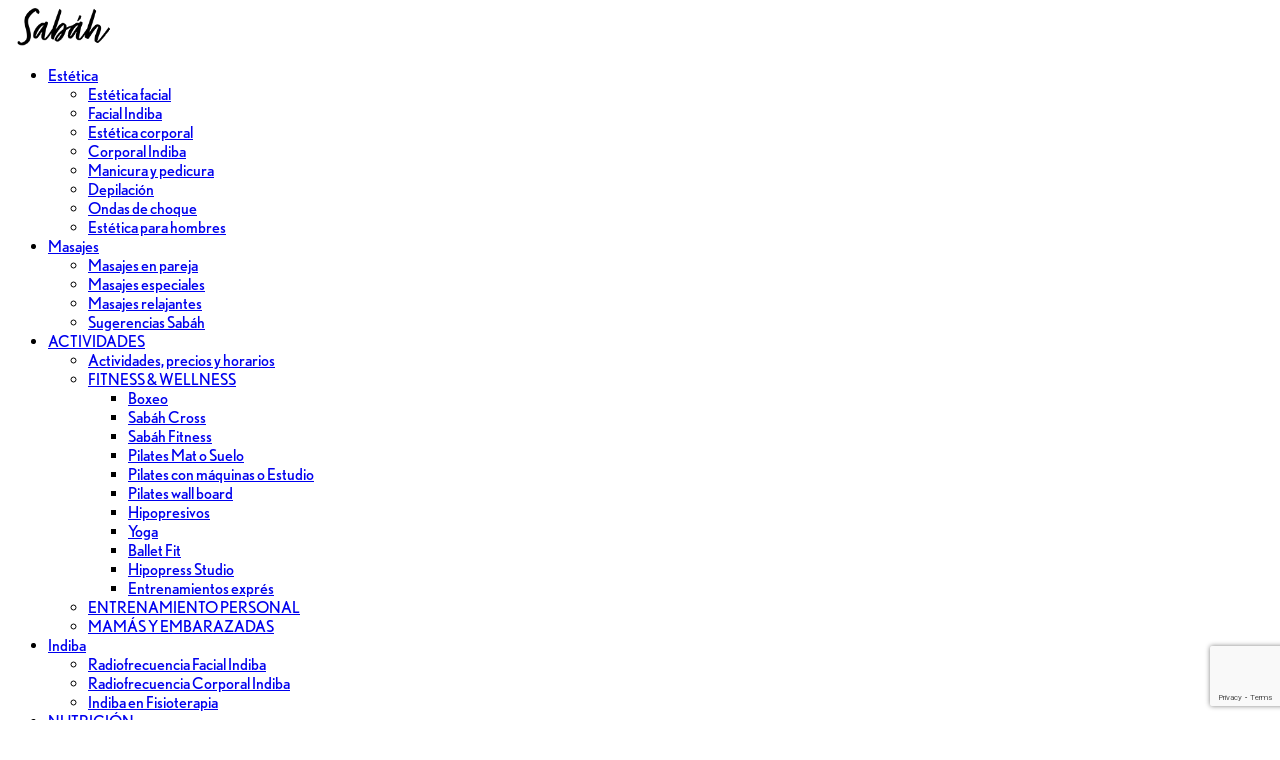

--- FILE ---
content_type: text/html; charset=UTF-8
request_url: https://sabah.es/la-importancia-de-la-fruta-para-tener-una-vida-saludable/
body_size: 29678
content:
<!doctype html>
<html lang="es" prefix="og: https://ogp.me/ns#">
<head>
<!-- Google Tag Manager -->
<script>(function(w,d,s,l,i){w[l]=w[l]||[];w[l].push({'gtm.start':
new Date().getTime(),event:'gtm.js'});var f=d.getElementsByTagName(s)[0],
j=d.createElement(s),dl=l!='dataLayer'?'&l='+l:'';j.async=true;j.src=
'https://www.googletagmanager.com/gtm.js?id='+i+dl;f.parentNode.insertBefore(j,f);
})(window,document,'script','dataLayer','GTM-TL4THX8');</script>
<!-- End Google Tag Manager -->
	
		<meta charset="UTF-8" />
	<meta name="viewport" content="width=device-width, initial-scale=1, maximum-scale=1, user-scalable=no, viewport-fit=cover">
	<link rel="profile" href="http://gmpg.org/xfn/11">
	<link rel="pingback" href="https://sabah.es/xmlrpc.php">
	
<!-- Optimización para motores de búsqueda de Rank Math -  https://rankmath.com/ -->
<title>La importancia de la fruta para tener una vida saludable - Sabáh</title>
<meta name="description" content="Está clara la importancia de la fruta para tener una vida saludable; y más si se combina su consumo con la práctica de ejercicio, como las actividades y"/>
<meta name="robots" content="follow, index, max-snippet:-1, max-video-preview:-1, max-image-preview:large"/>
<link rel="canonical" href="https://sabah.es/la-importancia-de-la-fruta-para-tener-una-vida-saludable/" />
<meta property="og:locale" content="es_ES" />
<meta property="og:type" content="article" />
<meta property="og:title" content="La importancia de la fruta para tener una vida saludable - Sabáh" />
<meta property="og:description" content="Está clara la importancia de la fruta para tener una vida saludable; y más si se combina su consumo con la práctica de ejercicio, como las actividades y" />
<meta property="og:url" content="https://sabah.es/la-importancia-de-la-fruta-para-tener-una-vida-saludable/" />
<meta property="og:site_name" content="Sabáh" />
<meta property="article:publisher" content="https://www.facebook.com/SabahZaragoza/" />
<meta property="article:section" content="Nutrición" />
<meta property="og:updated_time" content="2019-11-14T13:59:09+01:00" />
<meta property="og:image" content="https://sabah.es/wp-content/uploads/2019/10/foto-blog-fruta.jpg" />
<meta property="og:image:secure_url" content="https://sabah.es/wp-content/uploads/2019/10/foto-blog-fruta.jpg" />
<meta property="og:image:width" content="950" />
<meta property="og:image:height" content="875" />
<meta property="og:image:alt" content="La importancia de la fruta para tener una vida saludable" />
<meta property="og:image:type" content="image/jpeg" />
<meta property="article:published_time" content="2019-10-17T15:01:32+02:00" />
<meta property="article:modified_time" content="2019-11-14T13:59:09+01:00" />
<meta name="twitter:card" content="summary_large_image" />
<meta name="twitter:title" content="La importancia de la fruta para tener una vida saludable - Sabáh" />
<meta name="twitter:description" content="Está clara la importancia de la fruta para tener una vida saludable; y más si se combina su consumo con la práctica de ejercicio, como las actividades y" />
<meta name="twitter:image" content="https://sabah.es/wp-content/uploads/2019/10/foto-blog-fruta.jpg" />
<meta name="twitter:label1" content="Escrito por" />
<meta name="twitter:data1" content="Sabáh" />
<meta name="twitter:label2" content="Tiempo de lectura" />
<meta name="twitter:data2" content="2 minutos" />
<script type="application/ld+json" class="rank-math-schema">{"@context":"https://schema.org","@graph":[{"@type":"Organization","@id":"https://sabah.es/#organization","name":"Sab\u00e1h","sameAs":["https://www.facebook.com/SabahZaragoza/"],"logo":{"@type":"ImageObject","@id":"https://sabah.es/#logo","url":"https://sabah.es/wp-content/uploads/2019/05/logotipo-sabah-zaragoza-160x90-1.png","contentUrl":"https://sabah.es/wp-content/uploads/2019/05/logotipo-sabah-zaragoza-160x90-1.png","caption":"Sab\u00e1h","inLanguage":"es","width":"165","height":"90"}},{"@type":"WebSite","@id":"https://sabah.es/#website","url":"https://sabah.es","name":"Sab\u00e1h","publisher":{"@id":"https://sabah.es/#organization"},"inLanguage":"es"},{"@type":"ImageObject","@id":"https://sabah.es/wp-content/uploads/2019/10/foto-blog-fruta.jpg","url":"https://sabah.es/wp-content/uploads/2019/10/foto-blog-fruta.jpg","width":"950","height":"875","inLanguage":"es"},{"@type":"WebPage","@id":"https://sabah.es/la-importancia-de-la-fruta-para-tener-una-vida-saludable/#webpage","url":"https://sabah.es/la-importancia-de-la-fruta-para-tener-una-vida-saludable/","name":"La importancia de la fruta para tener una vida saludable - Sab\u00e1h","datePublished":"2019-10-17T15:01:32+02:00","dateModified":"2019-11-14T13:59:09+01:00","isPartOf":{"@id":"https://sabah.es/#website"},"primaryImageOfPage":{"@id":"https://sabah.es/wp-content/uploads/2019/10/foto-blog-fruta.jpg"},"inLanguage":"es"},{"@type":"Person","@id":"https://sabah.es/la-importancia-de-la-fruta-para-tener-una-vida-saludable/#author","name":"Sab\u00e1h","image":{"@type":"ImageObject","@id":"https://secure.gravatar.com/avatar/b0dfa89cd0823d0b60635b5442a2621e1f2accada67cb27a505da5d057d88b4d?s=96&amp;d=mm&amp;r=g","url":"https://secure.gravatar.com/avatar/b0dfa89cd0823d0b60635b5442a2621e1f2accada67cb27a505da5d057d88b4d?s=96&amp;d=mm&amp;r=g","caption":"Sab\u00e1h","inLanguage":"es"},"worksFor":{"@id":"https://sabah.es/#organization"}},{"@type":"BlogPosting","headline":"La importancia de la fruta para tener una vida saludable - Sab\u00e1h","keywords":"La importancia de la fruta para tener una vida saludable","datePublished":"2019-10-17T15:01:32+02:00","dateModified":"2019-11-14T13:59:09+01:00","author":{"@id":"https://sabah.es/la-importancia-de-la-fruta-para-tener-una-vida-saludable/#author","name":"Sab\u00e1h"},"publisher":{"@id":"https://sabah.es/#organization"},"description":"Est\u00e1 clara la importancia de la fruta para tener una vida saludable; y m\u00e1s si se combina su consumo con la pr\u00e1ctica de ejercicio, como las actividades y","name":"La importancia de la fruta para tener una vida saludable - Sab\u00e1h","@id":"https://sabah.es/la-importancia-de-la-fruta-para-tener-una-vida-saludable/#richSnippet","isPartOf":{"@id":"https://sabah.es/la-importancia-de-la-fruta-para-tener-una-vida-saludable/#webpage"},"image":{"@id":"https://sabah.es/wp-content/uploads/2019/10/foto-blog-fruta.jpg"},"inLanguage":"es","mainEntityOfPage":{"@id":"https://sabah.es/la-importancia-de-la-fruta-para-tener-una-vida-saludable/#webpage"}}]}</script>
<!-- /Plugin Rank Math WordPress SEO -->

<link rel='dns-prefetch' href='//use.typekit.net' />
<link rel="alternate" type="application/rss+xml" title="Sabáh &raquo; Feed" href="https://sabah.es/feed/" />
<link rel="alternate" type="application/rss+xml" title="Sabáh &raquo; Feed de los comentarios" href="https://sabah.es/comments/feed/" />
<link rel="alternate" type="application/rss+xml" title="Sabáh &raquo; Comentario La importancia de la fruta para tener una vida saludable del feed" href="https://sabah.es/la-importancia-de-la-fruta-para-tener-una-vida-saludable/feed/" />
<link rel="alternate" title="oEmbed (JSON)" type="application/json+oembed" href="https://sabah.es/wp-json/oembed/1.0/embed?url=https%3A%2F%2Fsabah.es%2Fla-importancia-de-la-fruta-para-tener-una-vida-saludable%2F" />
<link rel="alternate" title="oEmbed (XML)" type="text/xml+oembed" href="https://sabah.es/wp-json/oembed/1.0/embed?url=https%3A%2F%2Fsabah.es%2Fla-importancia-de-la-fruta-para-tener-una-vida-saludable%2F&#038;format=xml" />
<style id='wp-img-auto-sizes-contain-inline-css' type='text/css'>
img:is([sizes=auto i],[sizes^="auto," i]){contain-intrinsic-size:3000px 1500px}
/*# sourceURL=wp-img-auto-sizes-contain-inline-css */
</style>
<link rel='stylesheet' id='sbi_styles-css' href='https://sabah.es/wp-content/plugins/instagram-feed/css/sbi-styles.min.css?ver=6.10.0' type='text/css' media='all' />
<style id='wp-emoji-styles-inline-css' type='text/css'>

	img.wp-smiley, img.emoji {
		display: inline !important;
		border: none !important;
		box-shadow: none !important;
		height: 1em !important;
		width: 1em !important;
		margin: 0 0.07em !important;
		vertical-align: -0.1em !important;
		background: none !important;
		padding: 0 !important;
	}
/*# sourceURL=wp-emoji-styles-inline-css */
</style>
<style id='wp-block-library-inline-css' type='text/css'>
:root{--wp-block-synced-color:#7a00df;--wp-block-synced-color--rgb:122,0,223;--wp-bound-block-color:var(--wp-block-synced-color);--wp-editor-canvas-background:#ddd;--wp-admin-theme-color:#007cba;--wp-admin-theme-color--rgb:0,124,186;--wp-admin-theme-color-darker-10:#006ba1;--wp-admin-theme-color-darker-10--rgb:0,107,160.5;--wp-admin-theme-color-darker-20:#005a87;--wp-admin-theme-color-darker-20--rgb:0,90,135;--wp-admin-border-width-focus:2px}@media (min-resolution:192dpi){:root{--wp-admin-border-width-focus:1.5px}}.wp-element-button{cursor:pointer}:root .has-very-light-gray-background-color{background-color:#eee}:root .has-very-dark-gray-background-color{background-color:#313131}:root .has-very-light-gray-color{color:#eee}:root .has-very-dark-gray-color{color:#313131}:root .has-vivid-green-cyan-to-vivid-cyan-blue-gradient-background{background:linear-gradient(135deg,#00d084,#0693e3)}:root .has-purple-crush-gradient-background{background:linear-gradient(135deg,#34e2e4,#4721fb 50%,#ab1dfe)}:root .has-hazy-dawn-gradient-background{background:linear-gradient(135deg,#faaca8,#dad0ec)}:root .has-subdued-olive-gradient-background{background:linear-gradient(135deg,#fafae1,#67a671)}:root .has-atomic-cream-gradient-background{background:linear-gradient(135deg,#fdd79a,#004a59)}:root .has-nightshade-gradient-background{background:linear-gradient(135deg,#330968,#31cdcf)}:root .has-midnight-gradient-background{background:linear-gradient(135deg,#020381,#2874fc)}:root{--wp--preset--font-size--normal:16px;--wp--preset--font-size--huge:42px}.has-regular-font-size{font-size:1em}.has-larger-font-size{font-size:2.625em}.has-normal-font-size{font-size:var(--wp--preset--font-size--normal)}.has-huge-font-size{font-size:var(--wp--preset--font-size--huge)}.has-text-align-center{text-align:center}.has-text-align-left{text-align:left}.has-text-align-right{text-align:right}.has-fit-text{white-space:nowrap!important}#end-resizable-editor-section{display:none}.aligncenter{clear:both}.items-justified-left{justify-content:flex-start}.items-justified-center{justify-content:center}.items-justified-right{justify-content:flex-end}.items-justified-space-between{justify-content:space-between}.screen-reader-text{border:0;clip-path:inset(50%);height:1px;margin:-1px;overflow:hidden;padding:0;position:absolute;width:1px;word-wrap:normal!important}.screen-reader-text:focus{background-color:#ddd;clip-path:none;color:#444;display:block;font-size:1em;height:auto;left:5px;line-height:normal;padding:15px 23px 14px;text-decoration:none;top:5px;width:auto;z-index:100000}html :where(.has-border-color){border-style:solid}html :where([style*=border-top-color]){border-top-style:solid}html :where([style*=border-right-color]){border-right-style:solid}html :where([style*=border-bottom-color]){border-bottom-style:solid}html :where([style*=border-left-color]){border-left-style:solid}html :where([style*=border-width]){border-style:solid}html :where([style*=border-top-width]){border-top-style:solid}html :where([style*=border-right-width]){border-right-style:solid}html :where([style*=border-bottom-width]){border-bottom-style:solid}html :where([style*=border-left-width]){border-left-style:solid}html :where(img[class*=wp-image-]){height:auto;max-width:100%}:where(figure){margin:0 0 1em}html :where(.is-position-sticky){--wp-admin--admin-bar--position-offset:var(--wp-admin--admin-bar--height,0px)}@media screen and (max-width:600px){html :where(.is-position-sticky){--wp-admin--admin-bar--position-offset:0px}}

/*# sourceURL=wp-block-library-inline-css */
</style><style id='wp-block-heading-inline-css' type='text/css'>
h1:where(.wp-block-heading).has-background,h2:where(.wp-block-heading).has-background,h3:where(.wp-block-heading).has-background,h4:where(.wp-block-heading).has-background,h5:where(.wp-block-heading).has-background,h6:where(.wp-block-heading).has-background{padding:1.25em 2.375em}h1.has-text-align-left[style*=writing-mode]:where([style*=vertical-lr]),h1.has-text-align-right[style*=writing-mode]:where([style*=vertical-rl]),h2.has-text-align-left[style*=writing-mode]:where([style*=vertical-lr]),h2.has-text-align-right[style*=writing-mode]:where([style*=vertical-rl]),h3.has-text-align-left[style*=writing-mode]:where([style*=vertical-lr]),h3.has-text-align-right[style*=writing-mode]:where([style*=vertical-rl]),h4.has-text-align-left[style*=writing-mode]:where([style*=vertical-lr]),h4.has-text-align-right[style*=writing-mode]:where([style*=vertical-rl]),h5.has-text-align-left[style*=writing-mode]:where([style*=vertical-lr]),h5.has-text-align-right[style*=writing-mode]:where([style*=vertical-rl]),h6.has-text-align-left[style*=writing-mode]:where([style*=vertical-lr]),h6.has-text-align-right[style*=writing-mode]:where([style*=vertical-rl]){rotate:180deg}
/*# sourceURL=https://sabah.es/wp-includes/blocks/heading/style.min.css */
</style>
<style id='wp-block-paragraph-inline-css' type='text/css'>
.is-small-text{font-size:.875em}.is-regular-text{font-size:1em}.is-large-text{font-size:2.25em}.is-larger-text{font-size:3em}.has-drop-cap:not(:focus):first-letter{float:left;font-size:8.4em;font-style:normal;font-weight:100;line-height:.68;margin:.05em .1em 0 0;text-transform:uppercase}body.rtl .has-drop-cap:not(:focus):first-letter{float:none;margin-left:.1em}p.has-drop-cap.has-background{overflow:hidden}:root :where(p.has-background){padding:1.25em 2.375em}:where(p.has-text-color:not(.has-link-color)) a{color:inherit}p.has-text-align-left[style*="writing-mode:vertical-lr"],p.has-text-align-right[style*="writing-mode:vertical-rl"]{rotate:180deg}
/*# sourceURL=https://sabah.es/wp-includes/blocks/paragraph/style.min.css */
</style>
<link rel='stylesheet' id='wc-blocks-style-css' href='https://sabah.es/wp-content/plugins/woocommerce/assets/client/blocks/wc-blocks.css?ver=wc-10.4.3' type='text/css' media='all' />
<style id='global-styles-inline-css' type='text/css'>
:root{--wp--preset--aspect-ratio--square: 1;--wp--preset--aspect-ratio--4-3: 4/3;--wp--preset--aspect-ratio--3-4: 3/4;--wp--preset--aspect-ratio--3-2: 3/2;--wp--preset--aspect-ratio--2-3: 2/3;--wp--preset--aspect-ratio--16-9: 16/9;--wp--preset--aspect-ratio--9-16: 9/16;--wp--preset--color--black: #000000;--wp--preset--color--cyan-bluish-gray: #abb8c3;--wp--preset--color--white: #ffffff;--wp--preset--color--pale-pink: #f78da7;--wp--preset--color--vivid-red: #cf2e2e;--wp--preset--color--luminous-vivid-orange: #ff6900;--wp--preset--color--luminous-vivid-amber: #fcb900;--wp--preset--color--light-green-cyan: #7bdcb5;--wp--preset--color--vivid-green-cyan: #00d084;--wp--preset--color--pale-cyan-blue: #8ed1fc;--wp--preset--color--vivid-cyan-blue: #0693e3;--wp--preset--color--vivid-purple: #9b51e0;--wp--preset--color--thb-accent: #b50030;--wp--preset--gradient--vivid-cyan-blue-to-vivid-purple: linear-gradient(135deg,rgb(6,147,227) 0%,rgb(155,81,224) 100%);--wp--preset--gradient--light-green-cyan-to-vivid-green-cyan: linear-gradient(135deg,rgb(122,220,180) 0%,rgb(0,208,130) 100%);--wp--preset--gradient--luminous-vivid-amber-to-luminous-vivid-orange: linear-gradient(135deg,rgb(252,185,0) 0%,rgb(255,105,0) 100%);--wp--preset--gradient--luminous-vivid-orange-to-vivid-red: linear-gradient(135deg,rgb(255,105,0) 0%,rgb(207,46,46) 100%);--wp--preset--gradient--very-light-gray-to-cyan-bluish-gray: linear-gradient(135deg,rgb(238,238,238) 0%,rgb(169,184,195) 100%);--wp--preset--gradient--cool-to-warm-spectrum: linear-gradient(135deg,rgb(74,234,220) 0%,rgb(151,120,209) 20%,rgb(207,42,186) 40%,rgb(238,44,130) 60%,rgb(251,105,98) 80%,rgb(254,248,76) 100%);--wp--preset--gradient--blush-light-purple: linear-gradient(135deg,rgb(255,206,236) 0%,rgb(152,150,240) 100%);--wp--preset--gradient--blush-bordeaux: linear-gradient(135deg,rgb(254,205,165) 0%,rgb(254,45,45) 50%,rgb(107,0,62) 100%);--wp--preset--gradient--luminous-dusk: linear-gradient(135deg,rgb(255,203,112) 0%,rgb(199,81,192) 50%,rgb(65,88,208) 100%);--wp--preset--gradient--pale-ocean: linear-gradient(135deg,rgb(255,245,203) 0%,rgb(182,227,212) 50%,rgb(51,167,181) 100%);--wp--preset--gradient--electric-grass: linear-gradient(135deg,rgb(202,248,128) 0%,rgb(113,206,126) 100%);--wp--preset--gradient--midnight: linear-gradient(135deg,rgb(2,3,129) 0%,rgb(40,116,252) 100%);--wp--preset--font-size--small: 13px;--wp--preset--font-size--medium: 20px;--wp--preset--font-size--large: 36px;--wp--preset--font-size--x-large: 42px;--wp--preset--spacing--20: 0.44rem;--wp--preset--spacing--30: 0.67rem;--wp--preset--spacing--40: 1rem;--wp--preset--spacing--50: 1.5rem;--wp--preset--spacing--60: 2.25rem;--wp--preset--spacing--70: 3.38rem;--wp--preset--spacing--80: 5.06rem;--wp--preset--shadow--natural: 6px 6px 9px rgba(0, 0, 0, 0.2);--wp--preset--shadow--deep: 12px 12px 50px rgba(0, 0, 0, 0.4);--wp--preset--shadow--sharp: 6px 6px 0px rgba(0, 0, 0, 0.2);--wp--preset--shadow--outlined: 6px 6px 0px -3px rgb(255, 255, 255), 6px 6px rgb(0, 0, 0);--wp--preset--shadow--crisp: 6px 6px 0px rgb(0, 0, 0);}:where(.is-layout-flex){gap: 0.5em;}:where(.is-layout-grid){gap: 0.5em;}body .is-layout-flex{display: flex;}.is-layout-flex{flex-wrap: wrap;align-items: center;}.is-layout-flex > :is(*, div){margin: 0;}body .is-layout-grid{display: grid;}.is-layout-grid > :is(*, div){margin: 0;}:where(.wp-block-columns.is-layout-flex){gap: 2em;}:where(.wp-block-columns.is-layout-grid){gap: 2em;}:where(.wp-block-post-template.is-layout-flex){gap: 1.25em;}:where(.wp-block-post-template.is-layout-grid){gap: 1.25em;}.has-black-color{color: var(--wp--preset--color--black) !important;}.has-cyan-bluish-gray-color{color: var(--wp--preset--color--cyan-bluish-gray) !important;}.has-white-color{color: var(--wp--preset--color--white) !important;}.has-pale-pink-color{color: var(--wp--preset--color--pale-pink) !important;}.has-vivid-red-color{color: var(--wp--preset--color--vivid-red) !important;}.has-luminous-vivid-orange-color{color: var(--wp--preset--color--luminous-vivid-orange) !important;}.has-luminous-vivid-amber-color{color: var(--wp--preset--color--luminous-vivid-amber) !important;}.has-light-green-cyan-color{color: var(--wp--preset--color--light-green-cyan) !important;}.has-vivid-green-cyan-color{color: var(--wp--preset--color--vivid-green-cyan) !important;}.has-pale-cyan-blue-color{color: var(--wp--preset--color--pale-cyan-blue) !important;}.has-vivid-cyan-blue-color{color: var(--wp--preset--color--vivid-cyan-blue) !important;}.has-vivid-purple-color{color: var(--wp--preset--color--vivid-purple) !important;}.has-black-background-color{background-color: var(--wp--preset--color--black) !important;}.has-cyan-bluish-gray-background-color{background-color: var(--wp--preset--color--cyan-bluish-gray) !important;}.has-white-background-color{background-color: var(--wp--preset--color--white) !important;}.has-pale-pink-background-color{background-color: var(--wp--preset--color--pale-pink) !important;}.has-vivid-red-background-color{background-color: var(--wp--preset--color--vivid-red) !important;}.has-luminous-vivid-orange-background-color{background-color: var(--wp--preset--color--luminous-vivid-orange) !important;}.has-luminous-vivid-amber-background-color{background-color: var(--wp--preset--color--luminous-vivid-amber) !important;}.has-light-green-cyan-background-color{background-color: var(--wp--preset--color--light-green-cyan) !important;}.has-vivid-green-cyan-background-color{background-color: var(--wp--preset--color--vivid-green-cyan) !important;}.has-pale-cyan-blue-background-color{background-color: var(--wp--preset--color--pale-cyan-blue) !important;}.has-vivid-cyan-blue-background-color{background-color: var(--wp--preset--color--vivid-cyan-blue) !important;}.has-vivid-purple-background-color{background-color: var(--wp--preset--color--vivid-purple) !important;}.has-black-border-color{border-color: var(--wp--preset--color--black) !important;}.has-cyan-bluish-gray-border-color{border-color: var(--wp--preset--color--cyan-bluish-gray) !important;}.has-white-border-color{border-color: var(--wp--preset--color--white) !important;}.has-pale-pink-border-color{border-color: var(--wp--preset--color--pale-pink) !important;}.has-vivid-red-border-color{border-color: var(--wp--preset--color--vivid-red) !important;}.has-luminous-vivid-orange-border-color{border-color: var(--wp--preset--color--luminous-vivid-orange) !important;}.has-luminous-vivid-amber-border-color{border-color: var(--wp--preset--color--luminous-vivid-amber) !important;}.has-light-green-cyan-border-color{border-color: var(--wp--preset--color--light-green-cyan) !important;}.has-vivid-green-cyan-border-color{border-color: var(--wp--preset--color--vivid-green-cyan) !important;}.has-pale-cyan-blue-border-color{border-color: var(--wp--preset--color--pale-cyan-blue) !important;}.has-vivid-cyan-blue-border-color{border-color: var(--wp--preset--color--vivid-cyan-blue) !important;}.has-vivid-purple-border-color{border-color: var(--wp--preset--color--vivid-purple) !important;}.has-vivid-cyan-blue-to-vivid-purple-gradient-background{background: var(--wp--preset--gradient--vivid-cyan-blue-to-vivid-purple) !important;}.has-light-green-cyan-to-vivid-green-cyan-gradient-background{background: var(--wp--preset--gradient--light-green-cyan-to-vivid-green-cyan) !important;}.has-luminous-vivid-amber-to-luminous-vivid-orange-gradient-background{background: var(--wp--preset--gradient--luminous-vivid-amber-to-luminous-vivid-orange) !important;}.has-luminous-vivid-orange-to-vivid-red-gradient-background{background: var(--wp--preset--gradient--luminous-vivid-orange-to-vivid-red) !important;}.has-very-light-gray-to-cyan-bluish-gray-gradient-background{background: var(--wp--preset--gradient--very-light-gray-to-cyan-bluish-gray) !important;}.has-cool-to-warm-spectrum-gradient-background{background: var(--wp--preset--gradient--cool-to-warm-spectrum) !important;}.has-blush-light-purple-gradient-background{background: var(--wp--preset--gradient--blush-light-purple) !important;}.has-blush-bordeaux-gradient-background{background: var(--wp--preset--gradient--blush-bordeaux) !important;}.has-luminous-dusk-gradient-background{background: var(--wp--preset--gradient--luminous-dusk) !important;}.has-pale-ocean-gradient-background{background: var(--wp--preset--gradient--pale-ocean) !important;}.has-electric-grass-gradient-background{background: var(--wp--preset--gradient--electric-grass) !important;}.has-midnight-gradient-background{background: var(--wp--preset--gradient--midnight) !important;}.has-small-font-size{font-size: var(--wp--preset--font-size--small) !important;}.has-medium-font-size{font-size: var(--wp--preset--font-size--medium) !important;}.has-large-font-size{font-size: var(--wp--preset--font-size--large) !important;}.has-x-large-font-size{font-size: var(--wp--preset--font-size--x-large) !important;}
/*# sourceURL=global-styles-inline-css */
</style>

<style id='classic-theme-styles-inline-css' type='text/css'>
/*! This file is auto-generated */
.wp-block-button__link{color:#fff;background-color:#32373c;border-radius:9999px;box-shadow:none;text-decoration:none;padding:calc(.667em + 2px) calc(1.333em + 2px);font-size:1.125em}.wp-block-file__button{background:#32373c;color:#fff;text-decoration:none}
/*# sourceURL=/wp-includes/css/classic-themes.min.css */
</style>
<link rel='stylesheet' id='cookie-law-info-css' href='https://sabah.es/wp-content/plugins/cookie-law-info/legacy/public/css/cookie-law-info-public.css?ver=3.3.8' type='text/css' media='all' />
<link rel='stylesheet' id='cookie-law-info-gdpr-css' href='https://sabah.es/wp-content/plugins/cookie-law-info/legacy/public/css/cookie-law-info-gdpr.css?ver=3.3.8' type='text/css' media='all' />
<link rel='stylesheet' id='wcs-timetable-css' href='https://sabah.es/wp-content/plugins/weekly-class/assets/front/css/timetable.css?ver=2.5.10' type='text/css' media='all' />
<style id='wcs-timetable-inline-css' type='text/css'>
.wcs-single__action .wcs-btn--action{color:rgba( 255,255,255,1);background-color:#BD322C}
/*# sourceURL=wcs-timetable-inline-css */
</style>
<style id='woocommerce-inline-inline-css' type='text/css'>
.woocommerce form .form-row .required { visibility: visible; }
/*# sourceURL=woocommerce-inline-inline-css */
</style>
<link rel='stylesheet' id='woocommerce-dynamic-pricing-and-discount-css' href='https://sabah.es/wp-content/plugins/woocommerce-conditional-discount-rules-for-checkout-premium/public/css/woocommerce-dynamic-pricing-and-discount-public.css?ver=v2.5.0' type='text/css' media='all' />
<link rel='stylesheet' id='megamenu-css' href='https://sabah.es/wp-content/uploads/maxmegamenu/style.css?ver=634bff' type='text/css' media='all' />
<link rel='stylesheet' id='dashicons-css' href='https://sabah.es/wp-includes/css/dashicons.min.css?ver=a6e87342739310f4e4860c4b297f7149' type='text/css' media='all' />
<style id='dashicons-inline-css' type='text/css'>
[data-font="Dashicons"]:before {font-family: 'Dashicons' !important;content: attr(data-icon) !important;speak: none !important;font-weight: normal !important;font-variant: normal !important;text-transform: none !important;line-height: 1 !important;font-style: normal !important;-webkit-font-smoothing: antialiased !important;-moz-osx-font-smoothing: grayscale !important;}
/*# sourceURL=dashicons-inline-css */
</style>
<link rel='stylesheet' id='yith-wacp-frontend-css' href='https://sabah.es/wp-content/plugins/yith-woocommerce-added-to-cart-popup/assets/css/wacp-frontend.css?ver=1.8.0' type='text/css' media='all' />
<style id='yith-wacp-frontend-inline-css' type='text/css'>

                #yith-wacp-popup .yith-wacp-content a.button {
                        background: #ebe9eb;
                        color: #515151;
                }
                #yith-wacp-popup .yith-wacp-content a.button:hover {
                        background: #dad8da;
                        color: #515151;
                }
/*# sourceURL=yith-wacp-frontend-inline-css */
</style>
<link rel='stylesheet' id='thb-app-css' href='https://sabah.es/wp-content/themes/theissue/assets/css/app.css?ver=1.6.9' type='text/css' media='all' />
<link rel='stylesheet' id='thb-post-detail-css' href='https://sabah.es/wp-content/themes/theissue/assets/css/app-post-detail.css?ver=1.6.9' type='text/css' media='all' />
<style id='thb-post-detail-inline-css' type='text/css'>
body,h1, .h1, h2, .h2, h3, .h3, h4, .h4, h5, .h5, h6, .h6,.thb-lightbox-button .thb-lightbox-text,.post .post-category,.post.thumbnail-seealso .thb-seealso-text,.thb-entry-footer,.smart-list .smart-list-title .smart-list-count,.smart-list .thb-smart-list-content .smart-list-count,.thb-carousel.bottom-arrows .slick-bottom-arrows,.thb-hotspot-container,.thb-pin-it-container .thb-pin-it,label,input[type="text"],input[type="password"],input[type="date"],input[type="datetime"],input[type="email"],input[type="number"],input[type="search"],input[type="tel"],input[type="time"],input[type="url"],textarea,.testimonial-author,.thb-article-sponsors,input[type="submit"],submit,.button,.btn,.btn-block,.btn-text,.post .post-gallery .thb-post-icon,.post .thb-post-bottom,.woocommerce-MyAccount-navigation,.featured_image_credit,.widget .thb-widget-title,.thb-readmore .thb-readmore-title,.widget.thb_widget_instagram .thb-instagram-header,.widget.thb_widget_instagram .thb-instagram-footer,.thb-instagram-row figure .instagram-link,.widget.thb_widget_top_reviews .post .widget-review-title-holder .thb-widget-score,.thb-instagram-row figure,.widget.thb_widget_top_categories .thb-widget-category-link .thb-widget-category-name,.widget.thb_widget_twitter .thb-twitter-user,.widget.thb_widget_twitter .thb-tweet .thb-tweet-time,.widget.thb_widget_twitter .thb-tweet .thb-tweet-actions,.thb-social-links-container,.login-page-form,.woocommerce .woocommerce-form-login .lost_password,.woocommerce-message, .woocommerce-error, .woocommerce-notice, .woocommerce-info,.woocommerce-success,.select2,.woocommerce-MyAccount-content legend,.shop_table,.thb-lightbox-button .thb-lightbox-thumbs,.post.thumbnail-style6 .post-gallery .now-playing,.widget.thb_widget_top_reviews .post .widget-review-title-holder .thb-widget-score strong,.post.thumbnail-style8 .thumb_large_count,.post.thumbnail-style4 .thumb_count,.post .thb-read-more {font-family:nobel, 'BlinkMacSystemFont', -apple-system, 'Roboto', 'Lucida Sans';}.post-title h1,.post-title h2,.post-title h3,.post-title h4,.post-title h5,.post-title h6 {font-family:poynter-oldstyle-display, 'BlinkMacSystemFont', -apple-system, 'Roboto', 'Lucida Sans';}.post-content,.post-excerpt,.thb-article-subscribe p,.thb-article-author p,.commentlist .comment p, .commentlist .review p,.thb-executive-summary,.thb-newsletter-form p,.search-title p,.thb-product-detail .product-information .woocommerce-product-details__short-description,.widget:not(.woocommerce) p,.thb-author-info .thb-author-page-description p,.wpb_text_column,.no-vc,.woocommerce-tabs .wc-tab,.woocommerce-tabs .wc-tab p:not(.stars),.thb-pricing-table .pricing-container .pricing-description,.content404 p,.subfooter p {font-family:psfournier-std, 'BlinkMacSystemFont', -apple-system, 'Roboto', 'Lucida Sans';}.thb-full-menu {}.thb-mobile-menu,.thb-secondary-menu {}.thb-dropcap-on .post-detail .post-content>p:first-of-type:first-letter,.thb-dropcap-on .post-detail .post-content>.row:first-of-type .columns:first-of-type .wpb_text_column:first-of-type .wpb_wrapper>p:first-of-type:first-letter {}.widget.style1 .thb-widget-title,.widget.style2 .thb-widget-title,.widget.style3 .thb-widget-title {}em {}label {}input[type="submit"],submit,.button,.btn,.btn-block,.btn-text {}.article-container .post-content,.article-container .post-content p:not(.wp-block-cover-text) {font-size:19px;}.post .post-category {}.post-detail .thb-executive-summary li {}.post .post-excerpt {}.thb-full-menu>li>a:not(.logolink) {}.thb-full-menu li .sub-menu li a {}.thb-mobile-menu>li>a {}.thb-mobile-menu .sub-menu a {}.thb-secondary-menu a {}#mobile-menu .menu-footer {}#mobile-menu .thb-social-links-container .thb-social-link-wrap .thb-social-link .thb-social-icon-container {}.widget .thb-widget-title,.widget.style2 .thb-widget-title,.widget.style3 .thb-widget-title{}.footer .widget .thb-widget-title,.footer .widget.style2 .thb-widget-title,.footer .widget.style3 .thb-widget-title {}.footer .widget,.footer .widget p {}.subfooter .thb-full-menu>li>a:not(.logolink) {}.subfooter p {}.subfooter .thb-social-links-container.thb-social-horizontal .thb-social-link-wrap .thb-social-icon-container,.subfooter.style6 .thb-social-links-container.thb-social-horizontal .thb-social-link-wrap .thb-social-icon-container {}#scroll_to_top {}.search-title p {}@media screen and (min-width:1024px) {h1,.h1 {font-family:poynter-oldstyle-display, 'BlinkMacSystemFont', -apple-system, 'Roboto', 'Lucida Sans';font-size:45px;}}h1,.h1 {font-family:poynter-oldstyle-display, 'BlinkMacSystemFont', -apple-system, 'Roboto', 'Lucida Sans';}@media screen and (min-width:1024px) {h2 {}}h2 {}@media screen and (min-width:1024px) {h3 {}}h3 {}@media screen and (min-width:1024px) {h4 {}}h4 {}@media screen and (min-width:1024px) {h5 {}}h5 {}h6 {}@media screen and (max-width:1023px) {.header.header-mobile .logo-holder .logolink .logoimg {max-height:px;}.header.header-mobile .logo-holder .logolink .logoimg[src$=".svg"] {max-height:100%;height:px;}}.header.fixed:not(.header-mobile) .logo-holder .logolink .logoimg {max-height:24px;}.header.fixed:not(.header-mobile) .logo-holder .logolink .logoimg {max-height:100%;height:24px;}#mobile-menu .logolink .logoimg {max-height:38px;}#mobile-menu .logolink .logoimg {max-height:100%;height:38px;}.thb-full-menu.thb-underline > li > a:before,.thb-full-menu.thb-line-marker > li > a:before {background:#aa2347 !important;}.header:not(.fixed):not(.header-mobile):not(.style1) {padding-top:25px;}.header.style1 .header-logo-row {padding-top:25px;}.header:not(.header-mobile):not(.fixed) .logo-holder {padding-top:10px;padding-bottom:10px;}a:hover,h1 small, h2 small, h3 small, h4 small, h5 small, h6 small,h1 small a, h2 small a, h3 small a, h4 small a, h5 small a, h6 small a,.secondary-area .thb-follow-holder .sub-menu .subscribe_part .thb-newsletter-form h4,.secondary-area .thb-follow-holder .sub-menu .subscribe_part .thb-newsletter-form .newsletter-form .btn:hover,.thb-full-menu.thb-standard > li.current-menu-item:not(.has-hash) > a,.thb-full-menu > li > a:not(.logolink)[data-filter].active,.thb-dropdown-color-dark .thb-full-menu .sub-menu li a:hover,#mobile-menu.dark .thb-mobile-menu > li > a:hover,#mobile-menu.dark .sub-menu a:hover,#mobile-menu.dark .thb-secondary-menu a:hover,.thb-secondary-menu a:hover,.post .thb-read-more:hover,.post:not(.white-post-content) .thb-post-bottom.sponsored-bottom ul li,.post:not(.white-post-content) .thb-post-bottom .post-share:hover,.thb-dropcap-on .post-detail .post-content>p:first-of-type:first-letter,.thb-dropcap-on .post-detail .post-content>.row:first-of-type .columns:first-of-type .wpb_text_column:first-of-type .wpb_wrapper>p:first-of-type:first-letter,.post-detail .thb-executive-summary li:before,.thb-readmore p a,input[type="submit"].white:hover,.button.white:hover,.btn.white:hover,input[type="submit"].style2.accent,.button.style2.accent,.btn.style2.accent,.search-title h1 strong,.thb-author-page-meta a:hover,.widget.thb_widget_top_reviews .post .widget-review-title-holder .thb-widget-score strong,.thb-autotype .thb-autotype-entry,.thb_location_container.row .thb_location h5,.thb-page-menu li:hover a, .thb-page-menu li.current_page_item a,.thb-tabs.style3 .vc_tta-panel-heading h4 a:hover,.thb-tabs.style3 .vc_tta-panel-heading h4 a.active,.thb-tabs.style4 .vc_tta-panel-heading h4 a:hover,.thb-tabs.style4 .vc_tta-panel-heading h4 a.active,.thb-iconbox.top.type5 .iconbox-content .thb-read-more,.thb-testimonials.style7 .testimonial-author cite,.thb-testimonials.style7 .testimonial-author span,.thb-article-reactions .row .columns .thb-reaction.active .thb-reaction-count,.thb-article-sponsors .sponsored-by,.thb-cookie-bar .thb-cookie-text a,.thb-pricing-table.style2 .pricing-container .thb_pricing_head .thb-price,.thb-hotspot-container .product-hotspots .product-title .hotspots-buynow,.plyr--full-ui input[type=range],.woocommerce-checkout-payment .wc_payment_methods .wc_payment_method.payment_method_paypal .about_paypal,.has-thb-accent-color,.wp-block-button .wp-block-button__link.has-thb-accent-color {color:#b50030;}.columns.thb-light-column .thb-newsletter-form .btn:hover,.secondary-area .thb-trending-holder .thb-full-menu li.menu-item-has-children .sub-menu .thb-trending .thb-trending-tabs a.active,.thb-full-menu.thb-line-marker > li > a:before,#mobile-menu.dark .widget.thb_widget_subscribe .btn:hover,.post .thb-read-more:after,.post.style4 .post-gallery:after,.post.style5 .post-inner-content,.post.style13 .post-gallery:after,.smart-list .smart-list-title .smart-list-count,.smart-list.smart-list-v3 .thb-smart-list-nav .arrow:not(.disabled):hover,.thb-custom-checkbox input[type="checkbox"]:checked + label:before,input[type="submit"]:not(.white):not(.grey):not(.style2):not(.white):not(.add_to_cart_button):not(.accent):hover,.button:not(.white):not(.grey):not(.style2):not(.white):not(.add_to_cart_button):not(.accent):hover,.btn:not(.white):not(.grey):not(.style2):not(.white):not(.add_to_cart_button):not(.accent):hover,input[type="submit"].grey:hover,.button.grey:hover,.btn.grey:hover,input[type="submit"].accent, input[type="submit"].checkout,.button.accent,.button.checkout,.btn.accent,.btn.checkout,input[type="submit"].style2.accent:hover,.button.style2.accent:hover,.btn.style2.accent:hover,.btn-text.style3 .circle-btn,.widget.thb_widget_top_categories .thb-widget-category-link:hover .thb-widget-category-name,.thb-progressbar .thb-progress span,.thb-page-menu.style1 li:hover a, .thb-page-menu.style1 li.current_page_item a,.thb-client-row.thb-opacity.with-accent .thb-client:hover,.thb-client-row .style4 .accent-color,.thb-tabs.style1 .vc_tta-panel-heading h4 a:before,.thb-testimonials.style7 .thb-carousel .slick-dots .select,.thb-categorylinks.style2 a:after,.thb-category-card:hover,.thb-hotspot-container .thb-hotspot.pin-accent,.pagination ul .page-numbers.current, .pagination ul .page-numbers:not(.dots):hover,.pagination .nav-links .page-numbers.current,.pagination .nav-links .page-numbers:not(.dots):hover,.woocommerce-pagination ul .page-numbers.current,.woocommerce-pagination ul .page-numbers:not(.dots):hover,.woocommerce-pagination .nav-links .page-numbers.current,.woocommerce-pagination .nav-links .page-numbers:not(.dots):hover,.plyr__control--overlaid,.plyr--video .plyr__control.plyr__tab-focus, .plyr--video .plyr__control:hover, .plyr--video .plyr__control[aria-expanded=true],.badge.onsale,.demo_store,.products .product .product_after_title .button:hover:after,.woocommerce-MyAccount-navigation ul li:hover a, .woocommerce-MyAccount-navigation ul li.is-active a,.has-thb-accent-background-color,.wp-block-button .wp-block-button__link.has-thb-accent-background-color {background-color:#b50030;}.thb-dark-mode-on .btn.grey:hover,.thb-dark-mode-on .thb-pricing-table.style2 .pricing-container .btn:hover,.thb-dark-mode-on .woocommerce-checkout-payment .wc_payment_methods+.place-order .button:hover {background-color:#b50030;}input[type="submit"].accent:hover, input[type="submit"].checkout:hover,.button.accent:hover,.button.checkout:hover,.btn.accent:hover,.btn.checkout:hover {background-color:#a3002b;}.post-detail .post-split-title-container,.thb-article-reactions .row .columns .thb-reaction.active .thb-reaction-image,.secondary-area .thb-follow-holder .sub-menu .subscribe_part {background-color:rgba(181,0,48, 0.05) !important;}.post.style6.style6-bg .post-inner-content {background-color:rgba(181,0,48, 0.15);}.thb-lightbox-button:hover {background-color:rgba(181,0,48, 0.05);}.thb-tabs.style3 .vc_tta-panel-heading h4 a:before {background-color:rgba(181,0,48, 0.4);}.secondary-area .thb-trending-holder .thb-full-menu li.menu-item-has-children .sub-menu .thb-trending .thb-trending-tabs a.active,.post .post-title a:hover > span,.post.sticky .post-title a>span,.thb-lightbox-button:hover,.thb-custom-checkbox label:before,input[type="submit"].style2.accent,.button.style2.accent,.btn.style2.accent,.thb-page-menu.style1 li:hover a, .thb-page-menu.style1 li.current_page_item a,.thb-client-row.has-border.thb-opacity.with-accent .thb-client:hover,.thb-iconbox.top.type5,.thb-article-reactions .row .columns .thb-reaction:hover .thb-reaction-image,.thb-article-reactions .row .columns .thb-reaction.active .thb-reaction-image,.pagination ul .page-numbers.current, .pagination ul .page-numbers:not(.dots):hover,.pagination .nav-links .page-numbers.current,.pagination .nav-links .page-numbers:not(.dots):hover,.woocommerce-pagination ul .page-numbers.current,.woocommerce-pagination ul .page-numbers:not(.dots):hover,.woocommerce-pagination .nav-links .page-numbers.current,.woocommerce-pagination .nav-links .page-numbers:not(.dots):hover,.woocommerce-MyAccount-navigation ul li:hover a, .woocommerce-MyAccount-navigation ul li.is-active a {border-color:#b50030;}.thb-page-menu.style1 li:hover + li a, .thb-page-menu.style1 li.current_page_item + li a,.woocommerce-MyAccount-navigation ul li:hover + li a, .woocommerce-MyAccount-navigation ul li.is-active + li a {border-top-color:#b50030;}.text-underline-style:after, .post-detail .post-content > p > a:after, .post-detail .post-content>ul:not([class])>li>a:after, .post-detail .post-content>ol:not([class])>li>a:after, .wpb_text_column p > a:after, .smart-list .thb-smart-list-content p > a:after, .post-gallery-content .thb-content-row .columns.image-text p>a:after {border-bottom-color:#b50030;}.secondary-area .thb-trending-holder .thb-full-menu li.menu-item-has-children .sub-menu .thb-trending .thb-trending-tabs a.active + a {border-left-color:#b50030;}.header.fixed .thb-reading-indicator .thb-indicator .indicator-hover,.header.fixed .thb-reading-indicator .thb-indicator .indicator-arrow,.commentlist .comment .reply a:hover svg path,.commentlist .review .reply a:hover svg path,.btn-text.style4 .arrow svg:first-child,.thb-iconbox.top.type5 .iconbox-content .thb-read-more svg,.thb-iconbox.top.type5 .iconbox-content .thb-read-more svg .bar,.thb-article-review.style2 .thb-article-figure .thb-average .thb-hexagon path {fill:#b50030;}@media screen and (-ms-high-contrast:active), (-ms-high-contrast:none) {.header.fixed .thb-reading-indicator:hover .thb-indicator .indicator-hover {fill:#b50030;}}.header.fixed .thb-reading-indicator .thb-indicator .indicator-fill {stroke:#b50030;}.thb-tabs.style2 .vc_tta-panel-heading h4 a.active {-moz-box-shadow:inset 0 -3px 0 #b50030, 0 1px 0 #b50030;-webkit-box-shadow:inset 0 -3px 0 #b50030, 0 1px 0 #b50030;box-shadow:inset 0 -3px 0 #b50030, 0 1px 0 #b50030;}.page-id-15851 #wrapper div[role="main"],.postid-15851 #wrapper div[role="main"] {}.subfooter {background-color:#f2f2f2 !important;}.subfooter .footer-logo-holder .logoimg {max-height:120px;}
/*# sourceURL=thb-post-detail-inline-css */
</style>
<link rel='stylesheet' id='thb-woocommerce-css' href='https://sabah.es/wp-content/themes/theissue/assets/css/app-woocommerce.css?ver=1.6.9' type='text/css' media='all' />
<link rel='stylesheet' id='thb-style-css' href='https://sabah.es/wp-content/themes/theissue-child/style.css?ver=1.6.9' type='text/css' media='all' />
<link rel='stylesheet' id='thb-typekit-css' href='https://use.typekit.net/bcg7uhm.css?ver=1.6.9' type='text/css' media='' />
<link rel='stylesheet' id='iw_tab_style-css' href='https://sabah.es/wp-content/plugins/vc-elegant-tabs/css/tabstyles.css?ver=a6e87342739310f4e4860c4b297f7149' type='text/css' media='all' />
<link rel='stylesheet' id='iw_tab_aminate-css' href='https://sabah.es/wp-content/plugins/vc-elegant-tabs/css/animate.min.css?ver=a6e87342739310f4e4860c4b297f7149' type='text/css' media='all' />
<link rel='stylesheet' id='iw_tabs-css' href='https://sabah.es/wp-content/plugins/vc-elegant-tabs/css/tabs.css?ver=a6e87342739310f4e4860c4b297f7149' type='text/css' media='all' />
<link rel='stylesheet' id='iw_font-awesome-css' href='https://sabah.es/wp-content/plugins/vc-elegant-tabs/css/font-awesome.min.css?ver=a6e87342739310f4e4860c4b297f7149' type='text/css' media='all' />
<!--n2css--><!--n2js--><script type="text/javascript" src="https://sabah.es/wp-content/plugins/svg-support/vendor/DOMPurify/DOMPurify.min.js?ver=2.5.8" id="bodhi-dompurify-library-js"></script>
<script type="text/javascript" src="https://sabah.es/wp-includes/js/jquery/jquery.min.js?ver=3.7.1" id="jquery-core-js"></script>
<script type="text/javascript" src="https://sabah.es/wp-includes/js/jquery/jquery-migrate.min.js?ver=3.4.1" id="jquery-migrate-js"></script>
<script type="text/javascript" id="cookie-law-info-js-extra">
/* <![CDATA[ */
var Cli_Data = {"nn_cookie_ids":[],"cookielist":[],"non_necessary_cookies":[],"ccpaEnabled":"","ccpaRegionBased":"","ccpaBarEnabled":"","strictlyEnabled":["necessary","obligatoire"],"ccpaType":"gdpr","js_blocking":"","custom_integration":"","triggerDomRefresh":"","secure_cookies":""};
var cli_cookiebar_settings = {"animate_speed_hide":"500","animate_speed_show":"500","background":"#FFF","border":"#b1a6a6c2","border_on":"","button_1_button_colour":"#000","button_1_button_hover":"#000000","button_1_link_colour":"#fff","button_1_as_button":"1","button_1_new_win":"","button_2_button_colour":"#333","button_2_button_hover":"#292929","button_2_link_colour":"#444","button_2_as_button":"","button_2_hidebar":"","button_3_button_colour":"#000","button_3_button_hover":"#000000","button_3_link_colour":"#fff","button_3_as_button":"1","button_3_new_win":"","button_4_button_colour":"#000","button_4_button_hover":"#000000","button_4_link_colour":"#b50030","button_4_as_button":"","button_7_button_colour":"#61a229","button_7_button_hover":"#4e8221","button_7_link_colour":"#fff","button_7_as_button":"1","button_7_new_win":"","font_family":"inherit","header_fix":"","notify_animate_hide":"1","notify_animate_show":"","notify_div_id":"#cookie-law-info-bar","notify_position_horizontal":"left","notify_position_vertical":"bottom","scroll_close":"","scroll_close_reload":"","accept_close_reload":"","reject_close_reload":"","showagain_tab":"1","showagain_background":"#fff","showagain_border":"#000","showagain_div_id":"#cookie-law-info-again","showagain_x_position":"100px","text":"#000","show_once_yn":"","show_once":"10000","logging_on":"","as_popup":"","popup_overlay":"1","bar_heading_text":"","cookie_bar_as":"banner","popup_showagain_position":"bottom-right","widget_position":"left"};
var log_object = {"ajax_url":"https://sabah.es/wp-admin/admin-ajax.php"};
//# sourceURL=cookie-law-info-js-extra
/* ]]> */
</script>
<script type="text/javascript" src="https://sabah.es/wp-content/plugins/cookie-law-info/legacy/public/js/cookie-law-info-public.js?ver=3.3.8" id="cookie-law-info-js"></script>
<script type="text/javascript" id="bodhi_svg_inline-js-extra">
/* <![CDATA[ */
var svgSettings = {"skipNested":""};
//# sourceURL=bodhi_svg_inline-js-extra
/* ]]> */
</script>
<script type="text/javascript" src="https://sabah.es/wp-content/plugins/svg-support/js/min/svgs-inline-min.js" id="bodhi_svg_inline-js"></script>
<script type="text/javascript" id="bodhi_svg_inline-js-after">
/* <![CDATA[ */
cssTarget={"Bodhi":"img.style-svg","ForceInlineSVG":"style-svg"};ForceInlineSVGActive="false";frontSanitizationEnabled="on";
//# sourceURL=bodhi_svg_inline-js-after
/* ]]> */
</script>
<script type="text/javascript" src="https://sabah.es/wp-content/plugins/woocommerce/assets/js/jquery-blockui/jquery.blockUI.min.js?ver=2.7.0-wc.10.4.3" id="wc-jquery-blockui-js" defer="defer" data-wp-strategy="defer"></script>
<script type="text/javascript" src="https://sabah.es/wp-content/plugins/woocommerce/assets/js/js-cookie/js.cookie.min.js?ver=2.1.4-wc.10.4.3" id="wc-js-cookie-js" defer="defer" data-wp-strategy="defer"></script>
<script type="text/javascript" id="woocommerce-js-extra">
/* <![CDATA[ */
var woocommerce_params = {"ajax_url":"/wp-admin/admin-ajax.php","wc_ajax_url":"/?wc-ajax=%%endpoint%%","i18n_password_show":"Mostrar contrase\u00f1a","i18n_password_hide":"Ocultar contrase\u00f1a"};
//# sourceURL=woocommerce-js-extra
/* ]]> */
</script>
<script type="text/javascript" src="https://sabah.es/wp-content/plugins/woocommerce/assets/js/frontend/woocommerce.min.js?ver=10.4.3" id="woocommerce-js" defer="defer" data-wp-strategy="defer"></script>
<script type="text/javascript" id="woocommerce-dynamic-pricing-and-discount-js-extra">
/* <![CDATA[ */
var my_ajax_object = {"ajax_url":"https://sabah.es/wp-admin/admin-ajax.php"};
//# sourceURL=woocommerce-dynamic-pricing-and-discount-js-extra
/* ]]> */
</script>
<script type="text/javascript" src="https://sabah.es/wp-content/plugins/woocommerce-conditional-discount-rules-for-checkout-premium/public/js/woocommerce-dynamic-pricing-and-discount-public.js?ver=v2.5.0" id="woocommerce-dynamic-pricing-and-discount-js"></script>
<script></script><link rel="https://api.w.org/" href="https://sabah.es/wp-json/" /><link rel="alternate" title="JSON" type="application/json" href="https://sabah.es/wp-json/wp/v2/posts/15851" /><link rel="EditURI" type="application/rsd+xml" title="RSD" href="https://sabah.es/xmlrpc.php?rsd" />

<link rel='shortlink' href='https://sabah.es/?p=15851' />
<style type="text/css" media="all" id="wcs_styles"></style><script type="text/javascript">
(function(url){
	if(/(?:Chrome\/26\.0\.1410\.63 Safari\/537\.31|WordfenceTestMonBot)/.test(navigator.userAgent)){ return; }
	var addEvent = function(evt, handler) {
		if (window.addEventListener) {
			document.addEventListener(evt, handler, false);
		} else if (window.attachEvent) {
			document.attachEvent('on' + evt, handler);
		}
	};
	var removeEvent = function(evt, handler) {
		if (window.removeEventListener) {
			document.removeEventListener(evt, handler, false);
		} else if (window.detachEvent) {
			document.detachEvent('on' + evt, handler);
		}
	};
	var evts = 'contextmenu dblclick drag dragend dragenter dragleave dragover dragstart drop keydown keypress keyup mousedown mousemove mouseout mouseover mouseup mousewheel scroll'.split(' ');
	var logHuman = function() {
		if (window.wfLogHumanRan) { return; }
		window.wfLogHumanRan = true;
		var wfscr = document.createElement('script');
		wfscr.type = 'text/javascript';
		wfscr.async = true;
		wfscr.src = url + '&r=' + Math.random();
		(document.getElementsByTagName('head')[0]||document.getElementsByTagName('body')[0]).appendChild(wfscr);
		for (var i = 0; i < evts.length; i++) {
			removeEvent(evts[i], logHuman);
		}
	};
	for (var i = 0; i < evts.length; i++) {
		addEvent(evts[i], logHuman);
	}
})('//sabah.es/?wordfence_lh=1&hid=5E511D9C259136B4E72FE6F08B66B346');
</script>	<noscript><style>.woocommerce-product-gallery{ opacity: 1 !important; }</style></noscript>
	<style type="text/css">
body.custom-background #wrapper div[role="main"] { background-color: #ffffff; }
</style>
	<link rel="icon" href="https://sabah.es/wp-content/uploads/2019/10/cropped-ico-32x32.png" sizes="32x32" />
<link rel="icon" href="https://sabah.es/wp-content/uploads/2019/10/cropped-ico-192x192.png" sizes="192x192" />
<link rel="apple-touch-icon" href="https://sabah.es/wp-content/uploads/2019/10/cropped-ico-180x180.png" />
<meta name="msapplication-TileImage" content="https://sabah.es/wp-content/uploads/2019/10/cropped-ico-270x270.png" />
		<style type="text/css" id="wp-custom-css">
			.boton-horario {
	border-radius: 50px;
	font-size:20px !important;
}

.boton-gris {

    background-color: #fef2f2 !important;
}

.boton-gris-2 {
  
    background-color: #ffffff !important;
}

.btn-black-friday {
	border: 3px solid white !important;
}

@media (max-width: 640px){
.tamano-h1 h1 {
    font-size: 10vw !important;
}
}

.thumbnail-seealso {
	display:none !important;
}

.checkout .small-12 > .form-row.validate-required {
  display: none;
}		</style>
		<noscript><style> .wpb_animate_when_almost_visible { opacity: 1; }</style></noscript><style type="text/css">/** Mega Menu CSS: fs **/</style>
<!-- Facebook Pixel Code -->
<script>
  !function(f,b,e,v,n,t,s)
  {if(f.fbq)return;n=f.fbq=function(){n.callMethod?
  n.callMethod.apply(n,arguments):n.queue.push(arguments)};
  if(!f._fbq)f._fbq=n;n.push=n;n.loaded=!0;n.version='2.0';
  n.queue=[];t=b.createElement(e);t.async=!0;
  t.src=v;s=b.getElementsByTagName(e)[0];
  s.parentNode.insertBefore(t,s)}(window, document,'script',
  'https://connect.facebook.net/en_US/fbevents.js');
  fbq('init', '634359837087600');
  fbq('track', 'PageView');
</script>
<noscript><img height="1" width="1" style="display:none"
  src="https://www.facebook.com/tr?id=634359837087600&ev=PageView&noscript=1"
/></noscript>
<!-- End Facebook Pixel Code -->
<link rel='stylesheet' id='js_composer_front-css' href='https://sabah.es/wp-content/plugins/js_composer/assets/css/js_composer.min.css?ver=8.0' type='text/css' media='all' />
</head>
<body class="wp-singular post-template-default single single-post postid-15851 single-format-standard wp-theme-theissue wp-child-theme-theissue-child theme-theissue woocommerce-no-js mega-menu-megamenu thb-dropcap-on fixed-header-on fixed-header-scroll-on thb-dropdown-color-light right-click-off thb-borders-off thb-pinit-on thb-boxed-off thb-dark-mode-off thb-capitalize-off thb-parallax-on thb-single-product-ajax-off thb-article-sidebar-mobile-off wpb-js-composer js-comp-ver-8.0 vc_responsive">
<!-- Google Tag Manager (noscript) -->
<noscript><iframe src="https://www.googletagmanager.com/ns.html?id=GTM-TL4THX8"
height="0" width="0" style="display:none;visibility:hidden"></iframe></noscript>
<!-- End Google Tag Manager (noscript) -->
	
<!-- Start Wrapper -->
<div id="wrapper" class="thb-page-transition-off">

	<!-- Start Content Click Capture -->
	<div class="click-capture"></div>
	<!-- End Content Click Capture -->

	<!-- Start Mobile Menu -->
<nav id="mobile-menu" class="style1 side-panel dark " data-behaviour="thb-default">
	<a class="thb-mobile-close"><div><span></span><span></span></div></a>
			<div class="logo-holder mobilemenu-logo-holder">
		<a href="https://sabah.es/" class="logolink" title="Sabáh">
			<img src="https://sabah.es/wp-content/uploads/2019/05/logotipo-sabah-fix-1.png" class="logoimg logo-dark" alt="Sabáh" data-logo-alt="https://sabah.es/wp-content/uploads/2019/05/Sabah-Logo-Web.png" />
		</a>
	</div>
			<div class="custom_scroll side-panel-inner" id="menu-scroll">
			<div class="mobile-menu-top">
				<ul id="menu-menu-lateral" class="thb-mobile-menu"><li id="menu-item-13802" class="menu-item menu-item-type-custom menu-item-object-custom menu-item-has-children menu-item-13802"><a href="https://sabah.es/estetica-zaragoza/">Estética<div class="thb-arrow"><i class="thb-icon-down-open-mini"></i></div></a>
<ul class="sub-menu">
	<li id="menu-item-13805" class="menu-item menu-item-type-custom menu-item-object-custom menu-item-13805"><a href="/estetica-facial-zaragoza">Estética facial</a></li>
	<li id="menu-item-14862" class="menu-item menu-item-type-custom menu-item-object-custom menu-item-14862"><a href="/indiba-zaragoza/radiofrecuencia-facial/">Facial Indiba</a></li>
	<li id="menu-item-13804" class="menu-item menu-item-type-custom menu-item-object-custom menu-item-13804"><a href="/estetica-corporal-zaragoza">Estética corporal</a></li>
	<li id="menu-item-14863" class="menu-item menu-item-type-custom menu-item-object-custom menu-item-14863"><a href="/indiba-zaragoza/radiofrecuencia-corporal/">Corporal Indiba</a></li>
	<li id="menu-item-13807" class="menu-item menu-item-type-custom menu-item-object-custom menu-item-13807"><a href="/manicura-y-pedicura-zaragoza">Manicura y pedicura</a></li>
	<li id="menu-item-13803" class="menu-item menu-item-type-custom menu-item-object-custom menu-item-13803"><a href="/depilacion-zaragoza">Depilación</a></li>
	<li id="menu-item-37930" class="menu-item menu-item-type-post_type menu-item-object-page menu-item-37930"><a href="https://sabah.es/tratamiento-de-ondas-de-choque/">Ondas de choque</a></li>
	<li id="menu-item-13806" class="menu-item menu-item-type-custom menu-item-object-custom menu-item-13806"><a href="/estetica-para-hombres-zaragoza">Estética para hombres</a></li>
</ul>
</li>
<li id="menu-item-13781" class="menu-item menu-item-type-custom menu-item-object-custom menu-item-has-children menu-item-13781"><a href="https://sabah.es/masajes-y-spa-zaragoza/">Masajes<div class="thb-arrow"><i class="thb-icon-down-open-mini"></i></div></a>
<ul class="sub-menu">
	<li id="menu-item-13783" class="menu-item menu-item-type-custom menu-item-object-custom menu-item-13783"><a href="/masajes-en-pareja-zaragoza">Masajes en pareja</a></li>
	<li id="menu-item-13797" class="menu-item menu-item-type-custom menu-item-object-custom menu-item-13797"><a href="/masajes-especiales-zaragoza">Masajes especiales</a></li>
	<li id="menu-item-13788" class="menu-item menu-item-type-custom menu-item-object-custom menu-item-13788"><a href="/masajes-relajantes-zaragoza">Masajes relajantes</a></li>
	<li id="menu-item-15620" class="menu-item menu-item-type-custom menu-item-object-custom menu-item-15620"><a href="/sugerencias-sabah/">Sugerencias Sabáh</a></li>
</ul>
</li>
<li id="menu-item-13808" class="menu-item menu-item-type-post_type menu-item-object-page menu-item-has-children menu-item-13808"><a href="https://sabah.es/actividades-y-clases-zaragoza/">ACTIVIDADES<div class="thb-arrow"><i class="thb-icon-down-open-mini"></i></div></a>
<ul class="sub-menu">
	<li id="menu-item-39892" class="menu-item menu-item-type-post_type menu-item-object-page menu-item-39892"><a href="https://sabah.es/actividades-y-clases-zaragoza/">Actividades, precios y horarios</a></li>
	<li id="menu-item-34659" class="menu-item menu-item-type-custom menu-item-object-custom menu-item-has-children menu-item-34659"><a href="#">FITNESS &#038; WELLNESS<div class="thb-arrow"><i class="thb-icon-down-open-mini"></i></div></a>
	<ul class="sub-menu">
		<li id="menu-item-13822" class="menu-item menu-item-type-custom menu-item-object-custom menu-item-13822"><a href="/boxeo-zaragoza/">Boxeo</a></li>
		<li id="menu-item-13819" class="menu-item menu-item-type-custom menu-item-object-custom menu-item-13819"><a href="/cross-training-zaragoza/">Sabáh Cross</a></li>
		<li id="menu-item-13818" class="menu-item menu-item-type-custom menu-item-object-custom menu-item-13818"><a href="/sabah-fitness/">Sabáh Fitness</a></li>
		<li id="menu-item-13814" class="menu-item menu-item-type-custom menu-item-object-custom menu-item-13814"><a href="/pilates-mat-zaragoza/">Pilates Mat o Suelo</a></li>
		<li id="menu-item-13815" class="menu-item menu-item-type-custom menu-item-object-custom menu-item-13815"><a href="/pilates-con-maquinas-zaragoza/">Pilates con máquinas o Estudio</a></li>
		<li id="menu-item-39949" class="menu-item menu-item-type-post_type menu-item-object-page menu-item-39949"><a href="https://sabah.es/pilates-wall-board/">Pilates wall board</a></li>
		<li id="menu-item-13817" class="menu-item menu-item-type-custom menu-item-object-custom menu-item-13817"><a href="/hipopresivos-zaragoza/">Hipopresivos</a></li>
		<li id="menu-item-13810" class="menu-item menu-item-type-custom menu-item-object-custom menu-item-13810"><a href="/yoga-zaragoza">Yoga</a></li>
		<li id="menu-item-39950" class="menu-item menu-item-type-post_type menu-item-object-page menu-item-39950"><a href="https://sabah.es/ballet-fit/">Ballet Fit</a></li>
		<li id="menu-item-46019" class="menu-item menu-item-type-post_type menu-item-object-page menu-item-46019"><a href="https://sabah.es/hipopress-studio/">Hipopress Studio</a></li>
		<li id="menu-item-34662" class="menu-item menu-item-type-post_type menu-item-object-page menu-item-34662"><a href="https://sabah.es/entrenamientos-expres/">Entrenamientos exprés</a></li>
	</ul>
</li>
	<li id="menu-item-13821" class="menu-item menu-item-type-custom menu-item-object-custom menu-item-13821"><a href="/entrenador-personal-zaragoza/">ENTRENAMIENTO PERSONAL</a></li>
	<li id="menu-item-34661" class="menu-item menu-item-type-post_type menu-item-object-page menu-item-34661"><a href="https://sabah.es/actividades-embarazo-y-postparto-zaragoza/">MAMÁS Y EMBARAZADAS</a></li>
</ul>
</li>
<li id="menu-item-13823" class="menu-item menu-item-type-custom menu-item-object-custom menu-item-has-children menu-item-13823"><a href="https://sabah.es/indiba-zaragoza/">Indiba<div class="thb-arrow"><i class="thb-icon-down-open-mini"></i></div></a>
<ul class="sub-menu">
	<li id="menu-item-13824" class="menu-item menu-item-type-custom menu-item-object-custom menu-item-13824"><a href="/indiba-zaragoza/radiofrecuencia-facial/">Radiofrecuencia Facial Indiba</a></li>
	<li id="menu-item-13825" class="menu-item menu-item-type-custom menu-item-object-custom menu-item-13825"><a href="/indiba-zaragoza/radiofrecuencia-facial/">Radiofrecuencia Corporal Indiba</a></li>
	<li id="menu-item-13826" class="menu-item menu-item-type-custom menu-item-object-custom menu-item-13826"><a href="/indiba-zaragoza/fisioterapia/">Indiba en Fisioterapia</a></li>
</ul>
</li>
<li id="menu-item-51043" class="menu-item menu-item-type-custom menu-item-object-custom menu-item-51043"><a href="https://sabah.es/servicio-de-nutricion/">NUTRICIÓN</a></li>
<li id="menu-item-14866" class="menu-item menu-item-type-custom menu-item-object-custom menu-item-has-children menu-item-14866"><a href="https://sabah.es/actividades-embarazo-y-postparto-zaragoza/">MAMAS<div class="thb-arrow"><i class="thb-icon-down-open-mini"></i></div></a>
<ul class="sub-menu">
	<li id="menu-item-14868" class="menu-item menu-item-type-custom menu-item-object-custom menu-item-14868"><a href="/estetica-corporal/">Estética corporal</a></li>
	<li id="menu-item-14869" class="menu-item menu-item-type-custom menu-item-object-custom menu-item-has-children menu-item-14869"><a href="#">Actividades<div class="thb-arrow"><i class="thb-icon-down-open-mini"></i></div></a>
	<ul class="sub-menu">
		<li id="menu-item-14870" class="menu-item menu-item-type-custom menu-item-object-custom menu-item-14870"><a href="/yoga-para-embarazadas-zaragoza/">Yoga para embarazadas</a></li>
		<li id="menu-item-35351" class="menu-item menu-item-type-post_type menu-item-object-page menu-item-35351"><a href="https://sabah.es/embarazo-sabah/">Embarazo Fit</a></li>
		<li id="menu-item-35350" class="menu-item menu-item-type-post_type menu-item-object-page menu-item-35350"><a href="https://sabah.es/postparto-sabah/">Postparto Fit</a></li>
	</ul>
</li>
	<li id="menu-item-14874" class="menu-item menu-item-type-custom menu-item-object-custom menu-item-14874"><a href="/regalos-para-mamas/">Masajes</a></li>
	<li id="menu-item-14878" class="menu-item menu-item-type-custom menu-item-object-custom menu-item-14878"><a href="/regalos-para-mamas/">Regalos</a></li>
</ul>
</li>
<li id="menu-item-14997" class="menu-item menu-item-type-post_type menu-item-object-page menu-item-14997"><a href="https://sabah.es/regalos-zaragoza/">Regalos</a></li>
<li id="menu-item-55455" class="menu-item menu-item-type-post_type menu-item-object-page menu-item-55455"><a href="https://sabah.es/promociones/">Promociones</a></li>
<li id="menu-item-13827" class="menu-item menu-item-type-custom menu-item-object-custom menu-item-has-children menu-item-13827"><a href="https://sabah.es/fisioterapia-zaragoza/">Fisioterapia<div class="thb-arrow"><i class="thb-icon-down-open-mini"></i></div></a>
<ul class="sub-menu">
	<li id="menu-item-14865" class="menu-item menu-item-type-custom menu-item-object-custom menu-item-14865"><a href="/indiba-zaragoza/fisioterapia/">Fisioterapia e Indiba</a></li>
	<li id="menu-item-13831" class="menu-item menu-item-type-custom menu-item-object-custom menu-item-13831"><a href="/fisioterapia-traumatologica-zaragoza">Fisioterapia traumatológica</a></li>
	<li id="menu-item-13828" class="menu-item menu-item-type-custom menu-item-object-custom menu-item-13828"><a href="/fisioterapia-deportiva-zaragoza">Fisioterapia deportiva</a></li>
	<li id="menu-item-13829" class="menu-item menu-item-type-custom menu-item-object-custom menu-item-13829"><a href="/fisioterapia-reumatologica-zaragoza">Fisioterapia reumatológica</a></li>
</ul>
</li>
<li id="menu-item-13834" class="menu-item menu-item-type-custom menu-item-object-custom menu-item-has-children menu-item-13834"><a href="#">Más Sabáh<div class="thb-arrow"><i class="thb-icon-down-open-mini"></i></div></a>
<ul class="sub-menu">
	<li id="menu-item-13837" class="menu-item menu-item-type-custom menu-item-object-custom menu-item-13837"><a href="/sabah-somos/">Quiénes somos</a></li>
	<li id="menu-item-13838" class="menu-item menu-item-type-post_type menu-item-object-page menu-item-13838"><a href="https://sabah.es/contacta-con-nosotros/">Contacto</a></li>
	<li id="menu-item-13839" class="menu-item menu-item-type-post_type menu-item-object-page menu-item-13839"><a href="https://sabah.es/blog/">Blog</a></li>
</ul>
</li>
</ul>									<div class="thb-secondary-menu"><ul>
<li id="menu-item-34536" class="menu-item-34536"><a></a></li>
<li id="menu-item-11882" class="menu-item-11882"><a></a></li>
<li id="menu-item-14654" class="menu-item-14654"><a></a></li>
<li id="menu-item-39915" class="menu-item-39915"><a></a></li>
<li id="menu-item-11506" class="menu-item-11506"><a></a></li>
<li id="menu-item-13629" class="menu-item-13629"><a></a></li>
<li id="menu-item-14552" class="menu-item-14552"><a></a></li>
<li id="menu-item-77" class="menu-item-77"><a></a></li>
<li id="menu-item-14329" class="menu-item-14329"><a></a></li>
<li id="menu-item-12282" class="menu-item-12282"><a></a></li>
<li id="menu-item-13584" class="menu-item-13584"><a></a></li>
<li id="menu-item-16487" class="menu-item-16487"><a></a></li>
<li id="menu-item-16199" class="menu-item-16199"><a></a></li>
<li id="menu-item-13624" class="menu-item-13624"><a></a></li>
<li id="menu-item-25566" class="menu-item-25566"><a></a></li>
<li id="menu-item-34518" class="menu-item-34518"><a></a></li>
<li id="menu-item-78" class="menu-item-78"><a></a></li>
<li id="menu-item-16499" class="menu-item-16499"><a></a></li>
<li id="menu-item-16493" class="menu-item-16493"><a></a></li>
<li id="menu-item-14045" class="menu-item-14045"><a></a></li>
<li id="menu-item-16497" class="menu-item-16497"><a></a></li>
<li id="menu-item-16479" class="menu-item-16479"><a></a></li>
<li id="menu-item-16481" class="menu-item-16481"><a></a></li>
<li id="menu-item-13050" class="menu-item-13050"><a></a></li>
<li id="menu-item-16316" class="menu-item-16316"><a></a></li>
<li id="menu-item-16319" class="menu-item-16319"><a></a></li>
<li id="menu-item-16324" class="menu-item-16324"><a></a></li>
<li id="menu-item-14534" class="menu-item-14534"><a></a></li>
<li id="menu-item-13541" class="menu-item-13541"><a></a></li>
<li id="menu-item-45991" class="menu-item-45991"><a></a></li>
<li id="menu-item-13982" class="menu-item-13982"><a></a></li>
<li id="menu-item-548" class="menu-item-548"><a></a></li>
<li id="menu-item-16491" class="menu-item-16491"><a></a></li>
<li id="menu-item-16513" class="menu-item-16513"><a></a></li>
<li id="menu-item-16518" class="menu-item-16518"><a></a></li>
<li id="menu-item-14099" class="menu-item-14099"><a></a></li>
<li id="menu-item-16505" class="menu-item-16505"><a></a></li>
<li id="menu-item-16522" class="menu-item-16522"><a></a></li>
<li id="menu-item-16147" class="menu-item-16147"><a></a></li>
<li id="menu-item-79" class="menu-item-79"><a></a></li>
<li id="menu-item-37918" class="menu-item-37918"><a></a></li>
<li id="menu-item-12568" class="menu-item-12568"><a></a></li>
<li id="menu-item-12566" class="menu-item-12566"><a></a></li>
<li id="menu-item-39927" class="menu-item-39927"><a></a></li>
<li id="menu-item-3" class="menu-item-3"><a></a></li>
<li id="menu-item-55448" class="menu-item-55448"><a></a></li>
<li id="menu-item-13984" class="menu-item-13984"><a></a></li>
<li id="menu-item-13987" class="menu-item-13987"><a></a></li>
<li id="menu-item-12904" class="menu-item-12904"><a></a></li>
<li id="menu-item-14122" class="menu-item-14122"><a></a></li>
<li id="menu-item-35308" class="menu-item-35308"><a></a></li>
<li id="menu-item-15053" class="menu-item-15053"><a></a></li>
<li id="menu-item-35326" class="menu-item-35326"><a></a></li>
<li id="menu-item-35318" class="menu-item-35318"><a></a></li>
<li id="menu-item-14580" class="menu-item-14580"><a></a></li>
<li id="menu-item-50794" class="menu-item-50794"><a></a></li>
<li id="menu-item-16469" class="menu-item-16469"><a></a></li>
<li id="menu-item-14223" class="menu-item-14223"><a></a></li>
<li id="menu-item-14513" class="menu-item-14513"><a></a></li>
<li id="menu-item-205" class="menu-item-205"><a></a></li>
<li id="menu-item-12544" class="menu-item-12544"><a></a></li>
<li id="menu-item-12546" class="menu-item-12546"><a></a></li>
</ul></div>
			</div>
			<div class="mobile-menu-bottom">
													<div class="menu-footer">
						<p style="text-align: center;"><strong>Telf:</strong> 976 236 956<br /><strong>E-mail:</strong> info@sabah.es<br /><strong>Dirección:</strong> C/Blancas, 7, 50001 Zaragoza</p>					</div>
									<div class="thb-social-links-container thb-social-horizontal mono-icons">
				<div class="thb-social-link-wrap">
			<a href="https://facebook.com/SabahZaragoza" target="_blank" class="thb-social-link social-link-facebook" rel="noreferrer">
				<div class="thb-social-label-container">
					<div class="thb-social-icon-container"><i class="thb-icon-facebook"></i></div>
											<div class="thb-social-label">Facebook</div>				</div>
							</a>
		</div>
				<div class="thb-social-link-wrap">
			<a href="https://instagram.com/sabah_zaragoza" target="_blank" class="thb-social-link social-link-instagram" rel="noreferrer">
				<div class="thb-social-label-container">
					<div class="thb-social-icon-container"><i class="thb-icon-instagram"></i></div>
											<div class="thb-social-label">Instagram</div>				</div>
							</a>
		</div>
			</div>
									</div>
		</div>
</nav>
<!-- End Mobile Menu -->

	
			<!-- Start Fixed Header -->
		<header class="header fixed fixed-article header-full-width fixed-header-full-width-on light-header thb-fixed-shadow-style1">
	<div class="row full-width-row">
		<div class="small-12 columns">
			<div class="thb-navbar">
				<div class="fixed-logo-holder">
						<div class="mobile-toggle-holder">
		<div class="mobile-toggle">
			<span></span><span></span><span></span>
		</div>
	</div>
							<div class="logo-holder fixed-logo-holder">
		<a href="https://sabah.es/" class="logolink" title="Sabáh">
			<img src="https://sabah.es/wp-content/uploads/2019/05/logotipo-sabah-fix-1.png" class="logoimg logo-dark" alt="Sabáh" data-logo-alt="https://sabah.es/wp-content/uploads/2019/05/logotipo-sabah-fix-1.png" />
		</a>
	</div>
					</div>
				<div class="fixed-title-holder">
					<span>Now Reading</span>
					<div class="fixed-article-title">
					<h6 id="page-title">La importancia de la fruta para tener una vida saludable</h6>
					</div>
				</div>
				<div class="fixed-article-shares">
									</div>
			</div>
		</div>
	</div>
	</header>
		<!-- End Fixed Header -->
	
		<div class="thb_before_header" data-parallax="on">
		<div class="thb_before_header_inner">
			<div class="row wpb_row row-fluid no-row-padding full-width-row no-column-padding vc_custom_1570522312086 row-has-fill row-o-content-bottom row-flex"><div class="wpb_column columns medium-12 hide-for-small-only thb-dark-column small-12"><div class="vc_column-inner  vc_custom_1563986600538"><div class="wpb_wrapper ">
	<div class="wpb_text_column wpb_content_element   cabe" >
		<div class="wpb_wrapper">
			<p style="text-align: right;"><strong>TEL: 976 236 956/ 629 404 257  |  <span id="et-info-email">info@sabah.es    <a href="https://www.youtube.com/user/SpaZaragozaSabah" target="_blank" rel="noopener noreferrer"><img decoding="async" class="alignnone size-full wp-image-14966" src="https://sabah.es/wp-content/uploads/2019/09/youtube.png" alt="1" width="15" height="15" title="La importancia de la fruta para tener una vida saludable - Sabáh 2"></a>    <a href="https://www.instagram.com/sabah_zaragoza/" target="_blank" rel="noopener noreferrer"><img decoding="async" class="alignnone size-medium wp-image-14967" src="https://sabah.es/wp-content/uploads/2019/09/instagram.png" alt="3" width="15" height="15" title="La importancia de la fruta para tener una vida saludable - Sabáh 4"></a>    <a href="https://www.facebook.com/SabahZaragoza/" target="_blank" rel="noopener noreferrer"><img decoding="async" class="alignnone size-medium wp-image-14968" src="https://sabah.es/wp-content/uploads/2019/09/facebook.png" alt="5" width="15" height="15" title="La importancia de la fruta para tener una vida saludable - Sabáh 6"> </a></span></strong></p>

		</div>
	</div>
</div></div></div></div>
<style>.vc_custom_1570522312086{margin-bottom: -30px !important;padding-right: 10px !important;background-color: #f7f7f7 !important;}.vc_custom_1563986600538{padding-top: 5px !important;padding-left: 20px !important;}</style>		</div>
	</div>
		<div class="mobile-header-holder">
	<header class="header header-mobile header-mobile-style1 light-header">
	<div class="row">
		<div class="small-3 columns">
			<div class="mobile-toggle-holder">
		<div class="mobile-toggle">
			<span></span><span></span><span></span>
		</div>
	</div>
			</div>
		<div class="small-6 columns">
			<div class="logo-holder mobile-logo-holder">
		<a href="https://sabah.es/" class="logolink" title="Sabáh">
			<img src="https://sabah.es/wp-content/uploads/2019/05/Sabah-Logo-Web.png" class="logoimg logo-dark" alt="Sabáh" data-logo-alt="https://sabah.es/wp-content/uploads/2019/05/Sabah-Logo-Web.png" />
		</a>
	</div>
			</div>
		<div class="small-3 columns">
			<div class="secondary-area">
			<div class="thb-cart-holder">
			<ul class="thb-full-menu <?php echo esc_attr( $full_menu_hover_style );">
			  <li class="menu-item-has-children">
				<a href="/carro"><svg version="1.1" class="thb-cart-icon" xmlns="http://www.w3.org/2000/svg" xmlns:xlink="http://www.w3.org/1999/xlink" x="0px" y="0px"
	 viewBox="0 0 12 14" enable-background="new 0 0 12 14" xml:space="preserve"><path d="M12,2.3c0-0.1,0-0.3-0.1-0.4l-1.6-1.8C10.1,0,10,0,9.8,0H2.1C2,0,1.8,0,1.7,0.2L0.1,2C0,2,0,2.1,0,2.3h0v9.5
			C0,13,0.9,14,2.1,14h7.6c1.2,0,2.2-1,2.2-2.2L12,2.3L12,2.3z M2.4,1.1h7.1l0.6,0.7H1.8L2.4,1.1z M10.8,11.8c0,0.6-0.5,1.1-1,1.1
			H2.1c-0.6,0-1-0.5-1-1.1V2.9h9.7V11.8z M6,9.6c1.7,0,3-1.4,3-3.1V4.9c0-0.3-0.3-0.6-0.6-0.6c-0.3,0-0.6,0.3-0.6,0.6v1.6
			C7.9,7.6,7,8.4,6,8.4c-1.1,0-1.9-0.9-1.9-1.9V4.9c0-0.3-0.3-0.6-0.6-0.6c-0.3,0-0.6,0.3-0.6,0.6v1.6C2.9,8.2,4.3,9.6,6,9.6z"/></svg><span class="float_count">0</span></a>
		
			  </li>
			</ul>
		  </div>
			<div class="thb-search-holder">
		<svg version="1.1" class="thb-search-icon" xmlns="http://www.w3.org/2000/svg" xmlns:xlink="http://www.w3.org/1999/xlink" x="0px" y="0px" viewBox="0 0 14 14" enable-background="new 0 0 14 14" xml:space="preserve" width="14" height="14">
		<path d="M13.8,12.7l-3-3c0.8-1,1.3-2.3,1.3-3.8c0-3.3-2.7-6-6.1-6C2.7,0,0,2.7,0,6c0,3.3,2.7,6,6.1,6c1.4,0,2.6-0.5,3.6-1.2l3,3
			c0.1,0.1,0.3,0.2,0.5,0.2c0.2,0,0.4-0.1,0.5-0.2C14.1,13.5,14.1,13,13.8,12.7z M1.5,6c0-2.5,2-4.5,4.5-4.5c2.5,0,4.5,2,4.5,4.5
			c0,2.5-2,4.5-4.5,4.5C3.5,10.5,1.5,8.5,1.5,6z"/>
</svg>
	</div>

		</div>
			</div>
	</div>
	</header>
</div>
			<!-- Start Header -->
		<header class="header style10 thb-main-header header-full-width light-header">
	<div class="row">
	<div class="small-12 columns">
		<div class="thb-navbar">
			<div class="logo-holder">
		<a href="https://sabah.es/" class="logolink" title="Sabáh">
			<img src="https://sabah.es/wp-content/uploads/2019/05/Sabah-Logo-Web.png" class="logoimg logo-dark" alt="Sabáh" data-logo-alt="https://sabah.es/wp-content/uploads/2019/05/Sabah-Logo-Web.png" />
		</a>
	</div>
			<!-- Start Full Menu -->
<nav class="full-menu">
	<div id="mega-menu-wrap-megamenu" class="mega-menu-wrap"><div class="mega-menu-toggle"><div class="mega-toggle-blocks-left"></div><div class="mega-toggle-blocks-center"></div><div class="mega-toggle-blocks-right"><div class='mega-toggle-block mega-menu-toggle-block mega-toggle-block-1' id='mega-toggle-block-1' tabindex='0'><span class='mega-toggle-label' role='button' aria-expanded='false'><span class='mega-toggle-label-closed'>MENU</span><span class='mega-toggle-label-open'>MENU</span></span></div></div></div><ul id="mega-menu-megamenu" class="mega-menu max-mega-menu mega-menu-horizontal mega-no-js" data-event="hover_intent" data-effect="fade_up" data-effect-speed="200" data-effect-mobile="disabled" data-effect-speed-mobile="0" data-mobile-force-width="false" data-second-click="go" data-document-click="collapse" data-vertical-behaviour="standard" data-breakpoint="600" data-unbind="true" data-mobile-state="collapse_all" data-mobile-direction="vertical" data-hover-intent-timeout="300" data-hover-intent-interval="100"><li class="mega-menu-item mega-menu-item-type-custom mega-menu-item-object-custom mega-menu-item-has-children mega-menu-megamenu mega-menu-grid mega-align-bottom-left mega-menu-grid mega-menu-item-11872" id="mega-menu-item-11872"><a class="mega-menu-link" href="/estetica-zaragoza/" aria-expanded="false" tabindex="0">ESTÉTICA<span class="mega-indicator" aria-hidden="true"></span></a>
<ul class="mega-sub-menu" role='presentation'>
<li class="mega-menu-row" id="mega-menu-11872-0">
	<ul class="mega-sub-menu" style='--columns:6' role='presentation'>
<li class="mega-menu-column mega-menu-columns-2-of-6" style="--columns:6; --span:2" id="mega-menu-11872-0-0">
		<ul class="mega-sub-menu">
<li class="mega-menu-item mega-menu-item-type-custom mega-menu-item-object-custom mega-menu-item-has-children mega-menu-item-13497" id="mega-menu-item-13497"><a class="mega-menu-link" href="/estetica-facial-zaragoza">Estética facial<span class="mega-indicator" aria-hidden="true"></span></a>
			<ul class="mega-sub-menu">
<li class="mega-menu-item mega-menu-item-type-custom mega-menu-item-object-custom mega-menu-item-14291" id="mega-menu-item-14291"><a class="mega-menu-link" href="/estetica-facial-zaragoza#basico">Tratamientos básicos</a></li><li class="mega-menu-item mega-menu-item-type-custom mega-menu-item-object-custom mega-menu-item-14292" id="mega-menu-item-14292"><a class="mega-menu-link" href="/estetica-facial-zaragoza#antiedad">Tratamientos antiedad</a></li><li class="mega-menu-item mega-menu-item-type-custom mega-menu-item-object-custom mega-menu-item-14293" id="mega-menu-item-14293"><a class="mega-menu-link" href="/estetica-facial-zaragoza#bonos-faciales">Bonos faciales</a></li><li class="mega-menu-item mega-menu-item-type-custom mega-menu-item-object-custom mega-menu-item-37383" id="mega-menu-item-37383"><a class="mega-menu-link" href="/estetica-facial-zaragoza#equipos">Tratamientos con equipos</a></li><li class="mega-menu-item mega-menu-item-type-custom mega-menu-item-object-custom mega-menu-item-16343" id="mega-menu-item-16343"><a class="mega-menu-link" href="/estetica-facial-zaragoza#mirada">Belleza en tu mirada</a></li>			</ul>
</li><li class="mega-menu-item mega-menu-item-type-custom mega-menu-item-object-custom mega-menu-item-14301" id="mega-menu-item-14301"><a class="mega-menu-link" href="/indiba-zaragoza/radiofrecuencia-facial/">Facial Indiba</a></li><li class="mega-menu-item mega-menu-item-type-custom mega-menu-item-object-custom mega-menu-item-has-children mega-menu-item-13496" id="mega-menu-item-13496"><a class="mega-menu-link" href="/estetica-corporal-zaragoza">Estética corporal<span class="mega-indicator" aria-hidden="true"></span></a>
			<ul class="mega-sub-menu">
<li class="mega-menu-item mega-menu-item-type-custom mega-menu-item-object-custom mega-menu-item-14294" id="mega-menu-item-14294"><a class="mega-menu-link" href="/estetica-corporal-zaragoza/#tratamientos-corporales">Tratamientos corporales</a></li><li class="mega-menu-item mega-menu-item-type-custom mega-menu-item-object-custom mega-menu-item-14295" id="mega-menu-item-14295"><a class="mega-menu-link" href="/estetica-corporal-zaragoza/#tratamientos-preventivos">Tratamientos preventivos</a></li><li class="mega-menu-item mega-menu-item-type-custom mega-menu-item-object-custom mega-menu-item-15787" id="mega-menu-item-15787"><a class="mega-menu-link" href="/estetica-corporal-zaragoza/#tratamientos-corporales-esenciales">Corporales esenciales</a></li><li class="mega-menu-item mega-menu-item-type-post_type mega-menu-item-object-page mega-menu-item-37928" id="mega-menu-item-37928"><a class="mega-menu-link" href="https://sabah.es/tratamiento-de-ondas-de-choque/">Ondas de choque</a></li>			</ul>
</li><li class="mega-menu-item mega-menu-item-type-custom mega-menu-item-object-custom mega-menu-item-14302" id="mega-menu-item-14302"><a class="mega-menu-link" href="/indiba-zaragoza/radiofrecuencia-corporal/">Corporal Indiba</a></li>		</ul>
</li><li class="mega-menu-column mega-menu-columns-2-of-6" style="--columns:6; --span:2" id="mega-menu-11872-0-1">
		<ul class="mega-sub-menu">
<li class="mega-menu-item mega-menu-item-type-custom mega-menu-item-object-custom mega-menu-item-13499" id="mega-menu-item-13499"><a class="mega-menu-link" href="/manicura-y-pedicura-zaragoza">Manicura y pedicura</a></li><li class="mega-menu-item mega-menu-item-type-custom mega-menu-item-object-custom mega-menu-item-has-children mega-menu-item-13498" id="mega-menu-item-13498"><a class="mega-menu-link" href="/estetica-para-hombres-zaragoza">Estética para hombres<span class="mega-indicator" aria-hidden="true"></span></a>
			<ul class="mega-sub-menu">
<li class="mega-menu-item mega-menu-item-type-custom mega-menu-item-object-custom mega-menu-item-14298" id="mega-menu-item-14298"><a class="mega-menu-link" href="/estetica-para-hombres-zaragoza#estetica-hombres">Estética hombres</a></li><li class="mega-menu-item mega-menu-item-type-custom mega-menu-item-object-custom mega-menu-item-14299" id="mega-menu-item-14299"><a class="mega-menu-link" href="/estetica-para-hombres-zaragoza#pedicura-hombre">Manicura y pedicuras</a></li><li class="mega-menu-item mega-menu-item-type-custom mega-menu-item-object-custom mega-menu-item-14300" id="mega-menu-item-14300"><a class="mega-menu-link" href="/estetica-para-hombres-zaragoza#pedicura-hombre">Depilación hombre</a></li><li class="mega-menu-item mega-menu-item-type-custom mega-menu-item-object-custom mega-menu-item-15775" id="mega-menu-item-15775"><a class="mega-menu-link" href="/estetica-para-hombres-zaragoza#bonos">Bonos</a></li>			</ul>
</li>		</ul>
</li><li class="mega-menu-column mega-menu-columns-2-of-6" style="--columns:6; --span:2" id="mega-menu-11872-0-2">
		<ul class="mega-sub-menu">
<li class="mega-menu-item mega-menu-item-type-custom mega-menu-item-object-custom mega-menu-item-13495" id="mega-menu-item-13495"><a class="mega-menu-link" href="/depilacion-zaragoza">Depilación</a></li>		</ul>
</li>	</ul>
</li></ul>
</li><li class="mega-menu-item mega-menu-item-type-custom mega-menu-item-object-custom mega-menu-item-has-children mega-menu-megamenu mega-menu-grid mega-align-bottom-left mega-menu-grid mega-menu-item-11858" id="mega-menu-item-11858"><a class="mega-menu-link" href="/masajes-y-spa-zaragoza" aria-expanded="false" tabindex="0">MASAJES<span class="mega-indicator" aria-hidden="true"></span></a>
<ul class="mega-sub-menu" role='presentation'>
<li class="mega-menu-row" id="mega-menu-11858-0">
	<ul class="mega-sub-menu" style='--columns:6' role='presentation'>
<li class="mega-menu-column mega-menu-columns-2-of-6" style="--columns:6; --span:2" id="mega-menu-11858-0-0">
		<ul class="mega-sub-menu">
<li class="mega-menu-item mega-menu-item-type-custom mega-menu-item-object-custom mega-menu-item-has-children mega-menu-item-11873" id="mega-menu-item-11873"><a class="mega-menu-link" href="/masajes-en-pareja-zaragoza">MASAJES EN PAREJA<span class="mega-indicator" aria-hidden="true"></span></a>
			<ul class="mega-sub-menu">
<li class="mega-menu-item mega-menu-item-type-custom mega-menu-item-object-custom mega-menu-item-15625" id="mega-menu-item-15625"><a class="mega-menu-link" href="/masajes-en-pareja/deleite-sabah/">Deleite Sabáh</a></li><li class="mega-menu-item mega-menu-item-type-custom mega-menu-item-object-custom mega-menu-item-11874" id="mega-menu-item-11874"><a class="mega-menu-link" href="/masajes-en-pareja/masaje-sublime/">Masaje Sublime</a></li><li class="mega-menu-item mega-menu-item-type-custom mega-menu-item-object-custom mega-menu-item-13474" id="mega-menu-item-13474"><a class="mega-menu-link" href="/masajes-en-pareja/masaje-terciopelo/">Masaje Terciopelo</a></li><li class="mega-menu-item mega-menu-item-type-custom mega-menu-item-object-custom mega-menu-item-13475" id="mega-menu-item-13475"><a class="mega-menu-link" href="/masajes-en-pareja/masaje-tandem/">Masaje Tándem</a></li>			</ul>
</li><li class="mega-menu-item mega-menu-item-type-custom mega-menu-item-object-custom mega-menu-item-has-children mega-menu-item-13489" id="mega-menu-item-13489"><a class="mega-menu-link" href="/masajes-especiales-zaragoza">MASAJES ESPECIALES<span class="mega-indicator" aria-hidden="true"></span></a>
			<ul class="mega-sub-menu">
<li class="mega-menu-item mega-menu-item-type-custom mega-menu-item-object-custom mega-menu-item-13477" id="mega-menu-item-13477"><a class="mega-menu-link" href="/masajes-especiales/masaje-tropical/">Masaje tropical</a></li><li class="mega-menu-item mega-menu-item-type-custom mega-menu-item-object-custom mega-menu-item-13478" id="mega-menu-item-13478"><a class="mega-menu-link" href="/masajes-especiales/masaje-tesoros-del-mar/">Masaje tesoros del mar</a></li><li class="mega-menu-item mega-menu-item-type-custom mega-menu-item-object-custom mega-menu-item-13491" id="mega-menu-item-13491"><a class="mega-menu-link" href="/masajes-especiales/masaje-con-velas/">Masaje con velas</a></li>			</ul>
</li>		</ul>
</li><li class="mega-menu-column mega-menu-columns-2-of-6" style="--columns:6; --span:2" id="mega-menu-11858-0-1">
		<ul class="mega-sub-menu">
<li class="mega-menu-item mega-menu-item-type-custom mega-menu-item-object-custom mega-menu-item-has-children mega-menu-item-13476" id="mega-menu-item-13476"><a class="mega-menu-link" href="/masajes-relajantes-zaragoza">MASAJES RELAJANTES<span class="mega-indicator" aria-hidden="true"></span></a>
			<ul class="mega-sub-menu">
<li class="mega-menu-item mega-menu-item-type-custom mega-menu-item-object-custom mega-menu-item-13493" id="mega-menu-item-13493"><a class="mega-menu-link" href="/masajes-relajantes/masaje-aromaterapia/">Masaje aromaterapia</a></li><li class="mega-menu-item mega-menu-item-type-custom mega-menu-item-object-custom mega-menu-item-13480" id="mega-menu-item-13480"><a class="mega-menu-link" href="/masajes-relajantes/masaje-relajante-de-espalda/">Masaje relajante de espalda</a></li><li class="mega-menu-item mega-menu-item-type-custom mega-menu-item-object-custom mega-menu-item-15607" id="mega-menu-item-15607"><a class="mega-menu-link" href="/masajes-relajantes/masaje-craneo-facial/">Masaje cráneo facial</a></li><li class="mega-menu-item mega-menu-item-type-custom mega-menu-item-object-custom mega-menu-item-13481" id="mega-menu-item-13481"><a class="mega-menu-link" href="/masajes-relajantes/masaje-de-pies/">Masaje de pies</a></li><li class="mega-menu-item mega-menu-item-type-custom mega-menu-item-object-custom mega-menu-item-15618" id="mega-menu-item-15618"><a class="mega-menu-link" href="https://sabah.es/masajes-relajantes/bono-masaje-relajante/">Bono masaje relajante cráneo facial, podal o de espalda</a></li><li class="mega-menu-item mega-menu-item-type-custom mega-menu-item-object-custom mega-menu-item-15619" id="mega-menu-item-15619"><a class="mega-menu-link" href="/masajes-relajantes/bono-masaje-aromaterapia/">Bono masaje aromaterapia</a></li>			</ul>
</li>		</ul>
</li><li class="mega-menu-column mega-menu-columns-2-of-6" style="--columns:6; --span:2" id="mega-menu-11858-0-2">
		<ul class="mega-sub-menu">
<li class="mega-menu-item mega-menu-item-type-custom mega-menu-item-object-custom mega-menu-item-has-children mega-menu-item-15608" id="mega-menu-item-15608"><a class="mega-menu-link" href="/sugerencias-sabah/">SUGERENCIAS SABÁH<span class="mega-indicator" aria-hidden="true"></span></a>
			<ul class="mega-sub-menu">
<li class="mega-menu-item mega-menu-item-type-custom mega-menu-item-object-custom mega-menu-item-13492" id="mega-menu-item-13492"><a class="mega-menu-link" href="/sugerencias/ritual-sabah/">Ritual Sabáh</a></li><li class="mega-menu-item mega-menu-item-type-custom mega-menu-item-object-custom mega-menu-item-15609" id="mega-menu-item-15609"><a class="mega-menu-link" href="/sugerencias-sabah/solo-para-ti/">Momento solo para ti</a></li><li class="mega-menu-item mega-menu-item-type-custom mega-menu-item-object-custom mega-menu-item-15610" id="mega-menu-item-15610"><a class="mega-menu-link" href="/sugerencias-sabah/relajacion-total/">Relajación total</a></li><li class="mega-menu-item mega-menu-item-type-custom mega-menu-item-object-custom mega-menu-item-15611" id="mega-menu-item-15611"><a class="mega-menu-link" href="/sugerencias-sabah/momento-evasion/">Momento evasión</a></li><li class="mega-menu-item mega-menu-item-type-custom mega-menu-item-object-custom mega-menu-item-15612" id="mega-menu-item-15612"><a class="mega-menu-link" href="/sugerencias-sabah/momento-reparador/">Momento reparador</a></li>			</ul>
</li>		</ul>
</li>	</ul>
</li></ul>
</li><li class="mega-menu-item mega-menu-item-type-post_type mega-menu-item-object-page mega-menu-item-has-children mega-menu-megamenu mega-menu-grid mega-align-bottom-left mega-menu-grid mega-menu-item-11902" id="mega-menu-item-11902"><a class="mega-menu-link" href="https://sabah.es/actividades-y-clases-zaragoza/" aria-expanded="false" tabindex="0">ACTIVIDADES<span class="mega-indicator" aria-hidden="true"></span></a>
<ul class="mega-sub-menu" role='presentation'>
<li class="mega-menu-row" id="mega-menu-11902-0">
	<ul class="mega-sub-menu" style='--columns:3' role='presentation'>
<li class="mega-menu-column mega-menu-columns-1-of-3" style="--columns:3; --span:1" id="mega-menu-11902-0-0">
		<ul class="mega-sub-menu">
<li class="mega-menu-item mega-menu-item-type-custom mega-menu-item-object-custom mega-menu-item-has-children mega-menu-item-34592" id="mega-menu-item-34592"><a class="mega-menu-link" href="#">FITNESS & WELLNESS<span class="mega-indicator" aria-hidden="true"></span></a>
			<ul class="mega-sub-menu">
<li class="mega-menu-item mega-menu-item-type-custom mega-menu-item-object-custom mega-menu-item-13510" id="mega-menu-item-13510"><a class="mega-menu-link" href="/boxeo-zaragoza/">Boxeo</a></li><li class="mega-menu-item mega-menu-item-type-custom mega-menu-item-object-custom mega-menu-item-13507" id="mega-menu-item-13507"><a class="mega-menu-link" href="/cross-training-zaragoza/">Sabáh Cross</a></li><li class="mega-menu-item mega-menu-item-type-custom mega-menu-item-object-custom mega-menu-item-13506" id="mega-menu-item-13506"><a class="mega-menu-link" href="/sabah-fitness/">Sabáh Fitness</a></li><li class="mega-menu-item mega-menu-item-type-custom mega-menu-item-object-custom mega-menu-item-13502" id="mega-menu-item-13502"><a class="mega-menu-link" href="/pilates-mat-zaragoza/">Pilates Mat o Suelo</a></li><li class="mega-menu-item mega-menu-item-type-custom mega-menu-item-object-custom mega-menu-item-13503" id="mega-menu-item-13503"><a class="mega-menu-link" href="/pilates-con-maquinas-zaragoza/">Pilates con máquinas o Estudio</a></li><li class="mega-menu-item mega-menu-item-type-post_type mega-menu-item-object-page mega-menu-item-39953" id="mega-menu-item-39953"><a class="mega-menu-link" href="https://sabah.es/pilates-wall-board/">Pilates wall board</a></li><li class="mega-menu-item mega-menu-item-type-custom mega-menu-item-object-custom mega-menu-item-13505" id="mega-menu-item-13505"><a class="mega-menu-link" href="/hipopresivos-zaragoza/">Hipopresivos</a></li><li class="mega-menu-item mega-menu-item-type-post_type mega-menu-item-object-page mega-menu-item-12824" id="mega-menu-item-12824"><a class="mega-menu-link" href="https://sabah.es/yoga-zaragoza/">Yoga</a></li><li class="mega-menu-item mega-menu-item-type-post_type mega-menu-item-object-page mega-menu-item-39954" id="mega-menu-item-39954"><a class="mega-menu-link" href="https://sabah.es/ballet-fit/">Ballet Fit</a></li><li class="mega-menu-item mega-menu-item-type-post_type mega-menu-item-object-page mega-menu-item-46018" id="mega-menu-item-46018"><a class="mega-menu-link" href="https://sabah.es/hipopress-studio/">Hipopress Studio</a></li><li class="mega-menu-item mega-menu-item-type-post_type mega-menu-item-object-page mega-menu-item-34594" id="mega-menu-item-34594"><a class="mega-menu-link" href="https://sabah.es/entrenamientos-expres/">Entrenamientos exprés</a></li>			</ul>
</li>		</ul>
</li><li class="mega-menu-column mega-menu-columns-1-of-3" style="--columns:3; --span:1" id="mega-menu-11902-0-1">
		<ul class="mega-sub-menu">
<li class="mega-menu-item mega-menu-item-type-custom mega-menu-item-object-custom mega-menu-item-13509" id="mega-menu-item-13509"><a class="mega-menu-link" href="/entrenador-personal-zaragoza/">ENTRENAMIENTO PERSONAL</a></li><li class="mega-menu-item mega-menu-item-type-post_type mega-menu-item-object-page mega-menu-item-34596" id="mega-menu-item-34596"><a class="mega-menu-link" href="https://sabah.es/actividades-embarazo-y-postparto-zaragoza/">MAMÁS Y EMBARAZADAS</a></li>		</ul>
</li><li class="mega-menu-column mega-menu-columns-1-of-3" style="--columns:3; --span:1" id="mega-menu-11902-0-2">
		<ul class="mega-sub-menu">
<li class="mega-menu-item mega-menu-item-type-widget widget_media_image mega-menu-item-media_image-17" id="mega-menu-item-media_image-17"><img width="300" height="300" src="https://sabah.es/wp-content/uploads/2019/05/prueba-clase-gratis-300x300.jpg" class="image wp-image-14622  attachment-medium size-medium" alt="prueba clase gratis" style="max-width: 100%; height: auto;" decoding="async" fetchpriority="high" srcset="https://sabah.es/wp-content/uploads/2019/05/prueba-clase-gratis-300x300.jpg 300w, https://sabah.es/wp-content/uploads/2019/05/prueba-clase-gratis-100x100.jpg 100w, https://sabah.es/wp-content/uploads/2019/05/prueba-clase-gratis-150x150.jpg 150w, https://sabah.es/wp-content/uploads/2019/05/prueba-clase-gratis-180x180.jpg 180w, https://sabah.es/wp-content/uploads/2019/05/prueba-clase-gratis-90x90.jpg 90w, https://sabah.es/wp-content/uploads/2019/05/prueba-clase-gratis-270x270.jpg 270w, https://sabah.es/wp-content/uploads/2019/05/prueba-clase-gratis-20x20.jpg 20w, https://sabah.es/wp-content/uploads/2019/05/prueba-clase-gratis-185x185.jpg 185w, https://sabah.es/wp-content/uploads/2019/05/prueba-clase-gratis-170x170.jpg 170w, https://sabah.es/wp-content/uploads/2019/05/prueba-clase-gratis-48x48.jpg 48w" sizes="(max-width: 300px) 100vw, 300px" /></li>		</ul>
</li>	</ul>
</li></ul>
</li><li class="mega-menu-item mega-menu-item-type-custom mega-menu-item-object-custom mega-menu-item-has-children mega-menu-megamenu mega-menu-grid mega-align-bottom-left mega-menu-grid mega-menu-item-13512" id="mega-menu-item-13512"><a class="mega-menu-link" href="/indiba-zaragoza/" aria-expanded="false" tabindex="0">INDIBA<span class="mega-indicator" aria-hidden="true"></span></a>
<ul class="mega-sub-menu" role='presentation'>
<li class="mega-menu-row" id="mega-menu-13512-0">
	<ul class="mega-sub-menu" style='--columns:3' role='presentation'>
<li class="mega-menu-column mega-menu-columns-1-of-3" style="--columns:3; --span:1" id="mega-menu-13512-0-0">
		<ul class="mega-sub-menu">
<li class="mega-menu-item mega-menu-item-type-custom mega-menu-item-object-custom mega-menu-item-13514" id="mega-menu-item-13514"><a class="mega-menu-link" href="/indiba-zaragoza/radiofrecuencia-facial/">Radiofrecuencia Facial Indiba</a></li>		</ul>
</li><li class="mega-menu-column mega-menu-columns-1-of-3" style="--columns:3; --span:1" id="mega-menu-13512-0-1">
		<ul class="mega-sub-menu">
<li class="mega-menu-item mega-menu-item-type-custom mega-menu-item-object-custom mega-menu-item-13515" id="mega-menu-item-13515"><a class="mega-menu-link" href="/indiba-zaragoza/radiofrecuencia-corporal/">Radiofrecuencia Corporal Indiba</a></li>		</ul>
</li><li class="mega-menu-column mega-menu-columns-1-of-3" style="--columns:3; --span:1" id="mega-menu-13512-0-2">
		<ul class="mega-sub-menu">
<li class="mega-menu-item mega-menu-item-type-custom mega-menu-item-object-custom mega-menu-item-13516" id="mega-menu-item-13516"><a class="mega-menu-link" href="/indiba-zaragoza/fisioterapia/">Indiba en Fisioterapia</a></li>		</ul>
</li>	</ul>
</li></ul>
</li><li class="mega-menu-item mega-menu-item-type-custom mega-menu-item-object-custom mega-align-bottom-left mega-menu-flyout mega-menu-item-51042" id="mega-menu-item-51042"><a class="mega-menu-link" href="https://sabah.es/servicio-de-nutricion/" tabindex="0">NUTRICIÓN</a></li><li class="mega-menu-item mega-menu-item-type-custom mega-menu-item-object-custom mega-menu-item-has-children mega-menu-megamenu mega-menu-grid mega-align-bottom-left mega-menu-grid mega-menu-item-14306" id="mega-menu-item-14306"><a class="mega-menu-link" href="/embarazo-y-postparto-zaragoza/" aria-expanded="false" tabindex="0">MAMÁS<span class="mega-indicator" aria-hidden="true"></span></a>
<ul class="mega-sub-menu" role='presentation'>
<li class="mega-menu-row" id="mega-menu-14306-0">
	<ul class="mega-sub-menu" style='--columns:3' role='presentation'>
<li class="mega-menu-column mega-menu-columns-1-of-3" style="--columns:3; --span:1" id="mega-menu-14306-0-0">
		<ul class="mega-sub-menu">
<li class="mega-menu-item mega-menu-item-type-custom mega-menu-item-object-custom mega-menu-item-14310" id="mega-menu-item-14310"><a class="mega-menu-link" href="/estetica-corporal-embarazo-posparto-zaragoza/">ESTÉTICA CORPORAL</a></li>		</ul>
</li><li class="mega-menu-column mega-menu-columns-1-of-3" style="--columns:3; --span:1" id="mega-menu-14306-0-1">
		<ul class="mega-sub-menu">
<li class="mega-menu-item mega-menu-item-type-custom mega-menu-item-object-custom mega-menu-item-has-children mega-menu-item-14311" id="mega-menu-item-14311"><a class="mega-menu-link" href="https://sabah.es/actividades-embarazo-y-postparto-zaragoza/">ACTIVIDADES<span class="mega-indicator" aria-hidden="true"></span></a>
			<ul class="mega-sub-menu">
<li class="mega-menu-item mega-menu-item-type-custom mega-menu-item-object-custom mega-menu-item-14319" id="mega-menu-item-14319"><a class="mega-menu-link" href="/yoga-para-embarazadas-zaragoza/">Yoga para embarazadas</a></li><li class="mega-menu-item mega-menu-item-type-post_type mega-menu-item-object-page mega-menu-item-35354" id="mega-menu-item-35354"><a class="mega-menu-link" href="https://sabah.es/embarazo-sabah/">Embarazo Fit</a></li><li class="mega-menu-item mega-menu-item-type-post_type mega-menu-item-object-page mega-menu-item-35353" id="mega-menu-item-35353"><a class="mega-menu-link" href="https://sabah.es/postparto-sabah/">Postparto Fit</a></li>			</ul>
</li>		</ul>
</li><li class="mega-menu-column mega-menu-columns-1-of-3" style="--columns:3; --span:1" id="mega-menu-14306-0-2">
		<ul class="mega-sub-menu">
<li class="mega-menu-item mega-menu-item-type-custom mega-menu-item-object-custom mega-menu-item-14313" id="mega-menu-item-14313"><a class="mega-menu-link" href="/regalos-para-mamas/">REGALOS</a></li>		</ul>
</li>	</ul>
</li></ul>
</li><li class="mega-menu-item mega-menu-item-type-post_type mega-menu-item-object-page mega-align-bottom-left mega-menu-flyout mega-menu-item-14996" id="mega-menu-item-14996"><a class="mega-menu-link" href="https://sabah.es/regalos-zaragoza/" tabindex="0">REGALOS</a></li><li class="mega-menu-item mega-menu-item-type-post_type mega-menu-item-object-page mega-align-bottom-left mega-menu-flyout mega-menu-item-55456" id="mega-menu-item-55456"><a class="mega-menu-link" href="https://sabah.es/promociones/" tabindex="0">PROMOCIONES</a></li><li class="mega-menu-item mega-menu-item-type-custom mega-menu-item-object-custom mega-menu-item-has-children mega-menu-megamenu mega-menu-grid mega-align-bottom-left mega-menu-grid mega-menu-item-13517" id="mega-menu-item-13517"><a class="mega-menu-link" href="/fisioterapia-zaragoza" aria-expanded="false" tabindex="0">FISIOTERAPIA<span class="mega-indicator" aria-hidden="true"></span></a>
<ul class="mega-sub-menu" role='presentation'>
<li class="mega-menu-row" id="mega-menu-13517-0">
	<ul class="mega-sub-menu" style='--columns:3' role='presentation'>
<li class="mega-menu-column mega-menu-columns-1-of-3" style="--columns:3; --span:1" id="mega-menu-13517-0-0">
		<ul class="mega-sub-menu">
<li class="mega-menu-item mega-menu-item-type-custom mega-menu-item-object-custom mega-menu-item-13522" id="mega-menu-item-13522"><a class="mega-menu-link" href="/indiba-zaragoza/fisioterapia/">Fisioterapia con Indiba</a></li><li class="mega-menu-item mega-menu-item-type-custom mega-menu-item-object-custom mega-menu-item-13521" id="mega-menu-item-13521"><a class="mega-menu-link" href="/fisioterapia-traumatologica-zaragoza">Fisioterapia traumatológica</a></li>		</ul>
</li><li class="mega-menu-column mega-menu-columns-1-of-3" style="--columns:3; --span:1" id="mega-menu-13517-0-1">
		<ul class="mega-sub-menu">
<li class="mega-menu-item mega-menu-item-type-custom mega-menu-item-object-custom mega-menu-item-13518" id="mega-menu-item-13518"><a class="mega-menu-link" href="/fisioterapia-deportiva-zaragoza">Fisioterapia deportiva</a></li><li class="mega-menu-item mega-menu-item-type-custom mega-menu-item-object-custom mega-menu-item-13519" id="mega-menu-item-13519"><a class="mega-menu-link" href="/fisioterapia-reumatologica-zaragoza">Fisioterapia reumatológica</a></li>		</ul>
</li><li class="mega-menu-column mega-menu-columns-1-of-3" style="--columns:3; --span:1" id="mega-menu-13517-0-2"></li>	</ul>
</li></ul>
</li><li class="mega-menu-item mega-menu-item-type-custom mega-menu-item-object-custom mega-menu-item-has-children mega-menu-megamenu mega-menu-grid mega-align-bottom-left mega-menu-grid mega-menu-item-13523" id="mega-menu-item-13523"><a class="mega-menu-link" href="#" aria-expanded="false" tabindex="0">MÁS  SABÁH<span class="mega-indicator" aria-hidden="true"></span></a>
<ul class="mega-sub-menu" role='presentation'>
<li class="mega-menu-row" id="mega-menu-13523-0">
	<ul class="mega-sub-menu" style='--columns:3' role='presentation'>
<li class="mega-menu-column mega-menu-columns-1-of-3" style="--columns:3; --span:1" id="mega-menu-13523-0-0">
		<ul class="mega-sub-menu">
<li class="mega-menu-item mega-menu-item-type-post_type mega-menu-item-object-page mega-menu-item-14591" id="mega-menu-item-14591"><a class="mega-menu-link" href="https://sabah.es/sabah-somos/">Sabáh somos</a></li>		</ul>
</li><li class="mega-menu-column mega-menu-columns-1-of-3" style="--columns:3; --span:1" id="mega-menu-13523-0-1">
		<ul class="mega-sub-menu">
<li class="mega-menu-item mega-menu-item-type-post_type mega-menu-item-object-page mega-menu-item-12307" id="mega-menu-item-12307"><a class="mega-menu-link" href="https://sabah.es/contacta-con-nosotros/">Contacto</a></li>		</ul>
</li><li class="mega-menu-column mega-menu-columns-1-of-3" style="--columns:3; --span:1" id="mega-menu-13523-0-2">
		<ul class="mega-sub-menu">
<li class="mega-menu-item mega-menu-item-type-post_type mega-menu-item-object-page mega-menu-item-11857" id="mega-menu-item-11857"><a class="mega-menu-link" href="https://sabah.es/blog/">Blog</a></li>		</ul>
</li>	</ul>
</li></ul>
</li></ul></div></nav>
<!-- End Full Menu -->			<div class="secondary-area">
			<div class="thb-cart-holder">
			<ul class="thb-full-menu <?php echo esc_attr( $full_menu_hover_style );">
			  <li class="menu-item-has-children">
				<a href="/carro"><svg version="1.1" class="thb-cart-icon" xmlns="http://www.w3.org/2000/svg" xmlns:xlink="http://www.w3.org/1999/xlink" x="0px" y="0px"
	 viewBox="0 0 12 14" enable-background="new 0 0 12 14" xml:space="preserve"><path d="M12,2.3c0-0.1,0-0.3-0.1-0.4l-1.6-1.8C10.1,0,10,0,9.8,0H2.1C2,0,1.8,0,1.7,0.2L0.1,2C0,2,0,2.1,0,2.3h0v9.5
			C0,13,0.9,14,2.1,14h7.6c1.2,0,2.2-1,2.2-2.2L12,2.3L12,2.3z M2.4,1.1h7.1l0.6,0.7H1.8L2.4,1.1z M10.8,11.8c0,0.6-0.5,1.1-1,1.1
			H2.1c-0.6,0-1-0.5-1-1.1V2.9h9.7V11.8z M6,9.6c1.7,0,3-1.4,3-3.1V4.9c0-0.3-0.3-0.6-0.6-0.6c-0.3,0-0.6,0.3-0.6,0.6v1.6
			C7.9,7.6,7,8.4,6,8.4c-1.1,0-1.9-0.9-1.9-1.9V4.9c0-0.3-0.3-0.6-0.6-0.6c-0.3,0-0.6,0.3-0.6,0.6v1.6C2.9,8.2,4.3,9.6,6,9.6z"/></svg><span class="float_count">0</span></a>
		
			  </li>
			</ul>
		  </div>
			<div class="thb-search-holder">
		<svg version="1.1" class="thb-search-icon" xmlns="http://www.w3.org/2000/svg" xmlns:xlink="http://www.w3.org/1999/xlink" x="0px" y="0px" viewBox="0 0 14 14" enable-background="new 0 0 14 14" xml:space="preserve" width="14" height="14">
		<path d="M13.8,12.7l-3-3c0.8-1,1.3-2.3,1.3-3.8c0-3.3-2.7-6-6.1-6C2.7,0,0,2.7,0,6c0,3.3,2.7,6,6.1,6c1.4,0,2.6-0.5,3.6-1.2l3,3
			c0.1,0.1,0.3,0.2,0.5,0.2c0.2,0,0.4-0.1,0.5-0.2C14.1,13.5,14.1,13,13.8,12.7z M1.5,6c0-2.5,2-4.5,4.5-4.5c2.5,0,4.5,2,4.5,4.5
			c0,2.5-2,4.5-4.5,4.5C3.5,10.5,1.5,8.5,1.5,6z"/>
</svg>
	</div>

		</div>
			</div>
	</div>
	</div>
</header>
		<!-- End Header -->
			<div role="main">
<div id="infinite-article" data-infinite="off" data-security="faf0e5d2f2">
					<div class="post-detail-row has-article-padding">
	<div class="article-container">
			<article itemscope itemtype="http://schema.org/Article" class="post post-detail post-detail-style6 post-15851 type-post status-publish format-standard has-post-thumbnail hentry category-nutricion thb-post-share-style1" id="post-15851" data-id="15851" data-url="https://sabah.es/la-importancia-de-la-fruta-para-tener-una-vida-saludable/">
					<div class="row align-center">
		<div class="small-12 columns">
			<div class="post-split-title-container with-offset">
			<div class="row no-padding">
				<div class="small-12 large-6 columns post-title-column">
				<div class="post-title-container">
							<aside class="post-category post-detail-category">
			<a href="https://sabah.es/blog/nutricion/" rel="category tag">Nutrición</a>		</aside>
							<header class="post-title entry-header">
					<h1 class="entry-title" itemprop="headline">
													La importancia de la fruta para tener una vida saludable											</h1>
					</header>
						<div class="thb-post-title-bottom thb-post-share-style1">
		
		<div class="thb-post-title-inline-author">
						<div class="author-and-date">
													<div class="thb-post-date">
						octubre 17, 2019					</div>
							</div>
		</div>
						</div>
					</div>
				</div>
				<div class="small-12 large-6 columns">
					<div class="thb-article-featured-image thb-parallax"
									data-video="" data-override="off">
		<img width="950" height="875" src="https://sabah.es/wp-content/uploads/2019/10/foto-blog-fruta.jpg" class="attachment-theissue-square-x3 size-theissue-square-x3 wp-post-image" alt="7" decoding="async" srcset="https://sabah.es/wp-content/uploads/2019/10/foto-blog-fruta.jpg 950w, https://sabah.es/wp-content/uploads/2019/10/foto-blog-fruta-600x553.jpg 600w, https://sabah.es/wp-content/uploads/2019/10/foto-blog-fruta-300x276.jpg 300w, https://sabah.es/wp-content/uploads/2019/10/foto-blog-fruta-768x707.jpg 768w, https://sabah.es/wp-content/uploads/2019/10/foto-blog-fruta-370x341.jpg 370w, https://sabah.es/wp-content/uploads/2019/10/foto-blog-fruta-800x737.jpg 800w, https://sabah.es/wp-content/uploads/2019/10/foto-blog-fruta-20x18.jpg 20w, https://sabah.es/wp-content/uploads/2019/10/foto-blog-fruta-185x170.jpg 185w, https://sabah.es/wp-content/uploads/2019/10/foto-blog-fruta-740x682.jpg 740w, https://sabah.es/wp-content/uploads/2019/10/foto-blog-fruta-400x368.jpg 400w, https://sabah.es/wp-content/uploads/2019/10/foto-blog-fruta-52x48.jpg 52w" sizes="(max-width: 950px) 100vw, 950px" title="La importancia de la fruta para tener una vida saludable - Sabáh 8">			</div>
					</div>
			</div>
			</div>
		</div>
			</div>
					<div class="row">
		<div class="small-12 columns">
			<div class="post-share-center-container">
					<div class="thb-post-share-container">
								<div class="thb-fixed-container">
		<div class="thb-fixed-top">
								<div class="thb-fixed-shares-container">
		<div class="thb-fixed sticky-post-shares">
				<div class="thb-social-top style1 sharing-counts-off">
								<div class="thb-social-top-buttons">
										<div class="social-button-holder">
						<a href="https://www.facebook.com/sharer.php?u=https://sabah.es/la-importancia-de-la-fruta-para-tener-una-vida-saludable/" rel="noreferrer" class="social social-facebook"
											>
							<span class="thb-social-icon">
								<i class="thb-icon-facebook"></i>
							</span>
												</a>
					</div>
										<div class="social-button-holder">
						<a href="https://twitter.com/intent/tweet?text=La%20importancia%20de%20la%20fruta%20para%20tener%20una%20vida%20saludable&#038;via=fuel_themes&#038;url=https://sabah.es/la-importancia-de-la-fruta-para-tener-una-vida-saludable/" rel="noreferrer" class="social social-twitter"
											>
							<span class="thb-social-icon">
								<i class="thb-icon-twitter"></i>
							</span>
												</a>
					</div>
										<div class="social-button-holder">
						<a href="mailto:?subject=La%20importancia%20de%20la%20fruta%20para%20tener%20una%20vida%20saludable&#038;body=La%20importancia%20de%20la%20fruta%20para%20tener%20una%20vida%20saludable%20https://sabah.es/la-importancia-de-la-fruta-para-tener-una-vida-saludable/" rel="noreferrer" class="social social-email"
											>
							<span class="thb-social-icon">
								<i class="thb-icon-mail"></i>
							</span>
												</a>
					</div>
										<div class="social-button-holder">
						<a href="https://wa.me/?text=La%20importancia%20de%20la%20fruta%20para%20tener%20una%20vida%20saludable%20https://sabah.es/la-importancia-de-la-fruta-para-tener-una-vida-saludable/" rel="noreferrer" class="social social-whatsapp"
																			data-action="share/whatsapp/share">
							<span class="thb-social-icon">
								<i class="thb-icon-whatsapp"></i>
							</span>
												</a>
					</div>
					
				</div>
			</div>
			</div>
	</div>
				</div>
			<div class="thb-fixed-bottom">
		<div class="thb-fixed">
			<aside class="thb-read-next">
				<h6 class="thb-read-next-title">Read Next</h6>
				<div class="post read-next-post">
											<figure class="post-gallery">
							<a href="https://sabah.es/clases-boxeo-zaragoza-escriche-pena/"><img width="180" height="180" src="https://sabah.es/wp-content/uploads/2019/10/clases-boxeo-zaragoza-180x180.jpg" class="attachment-theissue-thumbnail-x2 size-theissue-thumbnail-x2 wp-post-image" alt="clases-boxeo-zaragoza" decoding="async" srcset="https://sabah.es/wp-content/uploads/2019/10/clases-boxeo-zaragoza-180x180.jpg 180w, https://sabah.es/wp-content/uploads/2019/10/clases-boxeo-zaragoza-100x100.jpg 100w, https://sabah.es/wp-content/uploads/2019/10/clases-boxeo-zaragoza-150x150.jpg 150w, https://sabah.es/wp-content/uploads/2019/10/clases-boxeo-zaragoza-90x90.jpg 90w, https://sabah.es/wp-content/uploads/2019/10/clases-boxeo-zaragoza-20x19.jpg 20w" sizes="(max-width: 180px) 100vw, 180px" title="La importancia de la fruta para tener una vida saludable - Sabáh 9"></a>
						</figure>
										<div class="post-title"><h5><a href="https://sabah.es/clases-boxeo-zaragoza-escriche-pena/" title="La importancia de la fruta para tener una vida saludable"><span>Clases de boxeo en Zaragoza con José Ramón Escriche y Miguel Ángel Peña</span></a></h5></div>				</a>
			</aside>
		</div>
	</div>
		</div>
						<div class="post-content-container">
											<div class="post-content entry-content" itemprop="articleBody">
											
<p>En las entradas de nuestro blog solemos hablar de deporte y de cómo mantenernos en forma, pero no debemos olvidarnos de que <strong>la alimentación es fundamental para tener un estilo de vida sano, y evitar problemas de salud. </strong>Dentro de una dieta variada debemos cubrir nuestras necesidades energéticas para llevar una vida sana. Son muchos los consejos saludables que nos llegan y hay algunos que nos cuesta cumplir, uno de ellos es el de comer 4-5 piezas de fruta diarias. Y es que, actualmente, muchos dudan si las frutas, que están llenas de azúcares, siguen siendo un alimento saludable. ¿Lo son realmente? La respuesta de los nutricionistas es rotunda: sí. Por eso, <strong>el próximo viernes 18 de octubre realizaremos en nuestro centro un taller junto a la <a href="https://www.reviejonutricion.com/" target="_blank" rel="noopener">nutricionista Laura Reviejo </a>sobre los mitos y verdades que giran en torno a la fruta. </strong>Pero para abrir boca, os adelantamos algunas de las afirmaciones que existen sobre este alimento.</p>



<h3 class="wp-block-heading"><strong>¿La fruta engorda?</strong></h3>



<p>Es una afirmación que se repite cada vez más. ¿A qué se debe esto? La fruta tiene azúcares y como todos sabemos, el azúcar engorda. Pero, ¡ojo! <strong>Es importante distinguir entre los azúcares “buenos” y los “malos”. </strong>Existen dos tipos: los intrínsecos y los libres. Los intrínsecos son aquellos que se encuentran en las frutas y verduras enteras y frescas y los libres, los que incluyen los monosacáridos y los disacáridos añadidos a los alimentos por los fabricantes. Es justo este último tipo de azúcar el que debemos reducir en nuestra alimentación. La OMS recomienda que el consumo de azúcares reduzca a menos del 10% de la ingesta calórica total.</p>



<h3 class="wp-block-heading"><strong>¿Es lo mismo tomar zumo que la pieza de fruta entera?</strong></h3>



<p>Aunque a priori parezca lo mismo, consumir una pieza de fruta entera no es lo mismo que optar por su zumo. Y es que, estos últimos no tienen los mismos beneficios que la pieza en sí. <strong>Además, es importante saber que, al ser líquido, es absorbido muy rápidamente por el organismo, lo cual eleva la glucosa en la sangre.</strong></p>



<h3 class="wp-block-heading"><strong>¿Es malo comer fruta por la noche?</strong></h3>



<p>Esta es otra de las afirmaciones más extendidas. Pero, ¿es cierto que tomar fruta por la noche es perjudicial para la salud? No existen pruebas científicas que así lo afirmen. <strong>El aporte calórico de la fruta es el mismo, independientemente de la hora a la que se consuma.</strong> Por tanto, no se puede afirmar que ingerir fruta por la noche sea perjudicial para la salud.</p><p></p></p>
<p>&nbsp;</p>



<p>Está clara la importancia de la fruta para tener una vida saludable; y más si se combina su consumo con la práctica de ejercicio, como las <a href="https://sabah.es/actividades-y-clases-zaragoza/">actividades y clases</a> de Sabáh en Zaragoza. ¡Ven a conocernos!</p>
																									</div>
																																																					<aside class="post-bottom-meta hide">
		<meta itemprop="mainEntityOfPage" content="https://sabah.es/la-importancia-de-la-fruta-para-tener-una-vida-saludable/">
		<span class="vcard author" itemprop="author" content="Sabáh">
			<span class="fn">Sabáh</span>
		</span>
		<time class="time publised entry-date" datetime="2019-10-17T15:01:32+02:00" itemprop="datePublished" content="2019-10-17T15:01:32+02:00">octubre 17, 2019</time>
		<meta itemprop="dateModified" class="updated" content="2019-11-14T13:59:09+01:00">
		<span itemprop="publisher" itemscope itemtype="https://schema.org/Organization">
			<meta itemprop="name" content="Sabáh">
			<span itemprop="logo" itemscope itemtype="https://schema.org/ImageObject">
				<meta itemprop="url" content="https://sabah.es/wp-content/uploads/2019/05/Sabah-Logo-Web.png">
			</span>
		</span>
				<span itemprop="image" itemscope itemtype="http://schema.org/ImageObject">
			<meta itemprop="url" content="https://sabah.es/wp-content/uploads/2019/10/foto-blog-fruta.jpg">
			<meta itemprop="width" content="950" />
			<meta itemprop="height" content="875" />
		</span>
			</aside>
						</div>
					</div>
			</div>
		</div>
		</div>
	</article>
	</div>
	<div class="row">
		<div class="small-12 columns">
											</div>
	</div>
	</div>
			</div>
	</div> <!-- End Main -->
			<!-- Start subfooter -->
<div class="subfooter style2 light subfooter-full-width-on">
	<div class="row align-center subfooter-row">
		<div class="small-12 medium-10 large-6 text-center">
					<div class="footer-logo-holder">
			<a href="https://sabah.es/" class="footer-logolink" title="Sabáh">
				<img src="https://sabah.es/wp-content/uploads/2019/05/logotipo-footer-1.png" class="logoimg" loading="lazy" alt="Sabáh"/>
			</a>
		</div>
					<div class="menu-footer-compra-container"><ul id="menu-footer-compra" class="thb-full-menu thb-standard"><li id="menu-item-16779" class="menu-item menu-item-type-post_type menu-item-object-page menu-item-16779"><a href="https://sabah.es/condiciones-de-compra/">Condiciones de compra</a></li>
<li id="menu-item-14660" class="menu-item menu-item-type-post_type menu-item-object-page menu-item-14660"><a href="https://sabah.es/aviso-legal/">Aviso legal</a></li>
<li id="menu-item-14661" class="menu-item menu-item-type-post_type menu-item-object-page menu-item-14661"><a href="https://sabah.es/contacta-con-nosotros/">Contacto</a></li>
</ul></div>			<p><strong>Telf:</strong> 976 236 956 | 629 404 257<br /><strong>E-mail:</strong> info@sabah.es<br /><strong>Dirección:</strong> C/Blancas, 7, 50001 Zaragoza</p>
<p>© Sabáh | Todos los derechos reservados.</p>				<div class="thb-social-links-container thb-social-horizontal circle-color">
				<div class="thb-social-link-wrap">
			<a href="https://facebook.com/SabahZaragoza" target="_blank" class="thb-social-link social-link-facebook" rel="noreferrer">
				<div class="thb-social-label-container">
					<div class="thb-social-icon-container"><i class="thb-icon-facebook"></i></div>
											<div class="thb-social-label">Facebook</div>				</div>
							</a>
		</div>
				<div class="thb-social-link-wrap">
			<a href="https://instagram.com/sabah_zaragoza" target="_blank" class="thb-social-link social-link-instagram" rel="noreferrer">
				<div class="thb-social-label-container">
					<div class="thb-social-icon-container"><i class="thb-icon-instagram"></i></div>
											<div class="thb-social-label">Instagram</div>				</div>
							</a>
		</div>
			</div>
							</div>
	</div>
</div>
<!-- End Subfooter -->
			<a id="scroll_to_top" class="style1">
							<span>Scroll To Top</span>
					</a>
			<!-- Start Content Click Capture -->
	<div class="click-capture"></div>
	<!-- End Content Click Capture -->

	<!-- Start Mobile Menu -->
<nav id="mobile-menu" class="style1 side-panel dark " data-behaviour="thb-default">
	<a class="thb-mobile-close"><div><span></span><span></span></div></a>
			<div class="logo-holder mobilemenu-logo-holder">
		<a href="https://sabah.es/" class="logolink" title="Sabáh">
			<img src="https://sabah.es/wp-content/uploads/2019/05/logotipo-sabah-fix-1.png" class="logoimg logo-dark" alt="Sabáh" data-logo-alt="https://sabah.es/wp-content/uploads/2019/05/Sabah-Logo-Web.png" />
		</a>
	</div>
			<div class="custom_scroll side-panel-inner" id="menu-scroll">
			<div class="mobile-menu-top">
				<ul id="menu-menu-lateral-1" class="thb-mobile-menu"><li class="menu-item menu-item-type-custom menu-item-object-custom menu-item-has-children menu-item-13802"><a href="https://sabah.es/estetica-zaragoza/">Estética<div class="thb-arrow"><i class="thb-icon-down-open-mini"></i></div></a>
<ul class="sub-menu">
	<li class="menu-item menu-item-type-custom menu-item-object-custom menu-item-13805"><a href="/estetica-facial-zaragoza">Estética facial</a></li>
	<li class="menu-item menu-item-type-custom menu-item-object-custom menu-item-14862"><a href="/indiba-zaragoza/radiofrecuencia-facial/">Facial Indiba</a></li>
	<li class="menu-item menu-item-type-custom menu-item-object-custom menu-item-13804"><a href="/estetica-corporal-zaragoza">Estética corporal</a></li>
	<li class="menu-item menu-item-type-custom menu-item-object-custom menu-item-14863"><a href="/indiba-zaragoza/radiofrecuencia-corporal/">Corporal Indiba</a></li>
	<li class="menu-item menu-item-type-custom menu-item-object-custom menu-item-13807"><a href="/manicura-y-pedicura-zaragoza">Manicura y pedicura</a></li>
	<li class="menu-item menu-item-type-custom menu-item-object-custom menu-item-13803"><a href="/depilacion-zaragoza">Depilación</a></li>
	<li class="menu-item menu-item-type-post_type menu-item-object-page menu-item-37930"><a href="https://sabah.es/tratamiento-de-ondas-de-choque/">Ondas de choque</a></li>
	<li class="menu-item menu-item-type-custom menu-item-object-custom menu-item-13806"><a href="/estetica-para-hombres-zaragoza">Estética para hombres</a></li>
</ul>
</li>
<li class="menu-item menu-item-type-custom menu-item-object-custom menu-item-has-children menu-item-13781"><a href="https://sabah.es/masajes-y-spa-zaragoza/">Masajes<div class="thb-arrow"><i class="thb-icon-down-open-mini"></i></div></a>
<ul class="sub-menu">
	<li class="menu-item menu-item-type-custom menu-item-object-custom menu-item-13783"><a href="/masajes-en-pareja-zaragoza">Masajes en pareja</a></li>
	<li class="menu-item menu-item-type-custom menu-item-object-custom menu-item-13797"><a href="/masajes-especiales-zaragoza">Masajes especiales</a></li>
	<li class="menu-item menu-item-type-custom menu-item-object-custom menu-item-13788"><a href="/masajes-relajantes-zaragoza">Masajes relajantes</a></li>
	<li class="menu-item menu-item-type-custom menu-item-object-custom menu-item-15620"><a href="/sugerencias-sabah/">Sugerencias Sabáh</a></li>
</ul>
</li>
<li class="menu-item menu-item-type-post_type menu-item-object-page menu-item-has-children menu-item-13808"><a href="https://sabah.es/actividades-y-clases-zaragoza/">ACTIVIDADES<div class="thb-arrow"><i class="thb-icon-down-open-mini"></i></div></a>
<ul class="sub-menu">
	<li class="menu-item menu-item-type-post_type menu-item-object-page menu-item-39892"><a href="https://sabah.es/actividades-y-clases-zaragoza/">Actividades, precios y horarios</a></li>
	<li class="menu-item menu-item-type-custom menu-item-object-custom menu-item-has-children menu-item-34659"><a href="#">FITNESS &#038; WELLNESS<div class="thb-arrow"><i class="thb-icon-down-open-mini"></i></div></a>
	<ul class="sub-menu">
		<li class="menu-item menu-item-type-custom menu-item-object-custom menu-item-13822"><a href="/boxeo-zaragoza/">Boxeo</a></li>
		<li class="menu-item menu-item-type-custom menu-item-object-custom menu-item-13819"><a href="/cross-training-zaragoza/">Sabáh Cross</a></li>
		<li class="menu-item menu-item-type-custom menu-item-object-custom menu-item-13818"><a href="/sabah-fitness/">Sabáh Fitness</a></li>
		<li class="menu-item menu-item-type-custom menu-item-object-custom menu-item-13814"><a href="/pilates-mat-zaragoza/">Pilates Mat o Suelo</a></li>
		<li class="menu-item menu-item-type-custom menu-item-object-custom menu-item-13815"><a href="/pilates-con-maquinas-zaragoza/">Pilates con máquinas o Estudio</a></li>
		<li class="menu-item menu-item-type-post_type menu-item-object-page menu-item-39949"><a href="https://sabah.es/pilates-wall-board/">Pilates wall board</a></li>
		<li class="menu-item menu-item-type-custom menu-item-object-custom menu-item-13817"><a href="/hipopresivos-zaragoza/">Hipopresivos</a></li>
		<li class="menu-item menu-item-type-custom menu-item-object-custom menu-item-13810"><a href="/yoga-zaragoza">Yoga</a></li>
		<li class="menu-item menu-item-type-post_type menu-item-object-page menu-item-39950"><a href="https://sabah.es/ballet-fit/">Ballet Fit</a></li>
		<li class="menu-item menu-item-type-post_type menu-item-object-page menu-item-46019"><a href="https://sabah.es/hipopress-studio/">Hipopress Studio</a></li>
		<li class="menu-item menu-item-type-post_type menu-item-object-page menu-item-34662"><a href="https://sabah.es/entrenamientos-expres/">Entrenamientos exprés</a></li>
	</ul>
</li>
	<li class="menu-item menu-item-type-custom menu-item-object-custom menu-item-13821"><a href="/entrenador-personal-zaragoza/">ENTRENAMIENTO PERSONAL</a></li>
	<li class="menu-item menu-item-type-post_type menu-item-object-page menu-item-34661"><a href="https://sabah.es/actividades-embarazo-y-postparto-zaragoza/">MAMÁS Y EMBARAZADAS</a></li>
</ul>
</li>
<li class="menu-item menu-item-type-custom menu-item-object-custom menu-item-has-children menu-item-13823"><a href="https://sabah.es/indiba-zaragoza/">Indiba<div class="thb-arrow"><i class="thb-icon-down-open-mini"></i></div></a>
<ul class="sub-menu">
	<li class="menu-item menu-item-type-custom menu-item-object-custom menu-item-13824"><a href="/indiba-zaragoza/radiofrecuencia-facial/">Radiofrecuencia Facial Indiba</a></li>
	<li class="menu-item menu-item-type-custom menu-item-object-custom menu-item-13825"><a href="/indiba-zaragoza/radiofrecuencia-facial/">Radiofrecuencia Corporal Indiba</a></li>
	<li class="menu-item menu-item-type-custom menu-item-object-custom menu-item-13826"><a href="/indiba-zaragoza/fisioterapia/">Indiba en Fisioterapia</a></li>
</ul>
</li>
<li class="menu-item menu-item-type-custom menu-item-object-custom menu-item-51043"><a href="https://sabah.es/servicio-de-nutricion/">NUTRICIÓN</a></li>
<li class="menu-item menu-item-type-custom menu-item-object-custom menu-item-has-children menu-item-14866"><a href="https://sabah.es/actividades-embarazo-y-postparto-zaragoza/">MAMAS<div class="thb-arrow"><i class="thb-icon-down-open-mini"></i></div></a>
<ul class="sub-menu">
	<li class="menu-item menu-item-type-custom menu-item-object-custom menu-item-14868"><a href="/estetica-corporal/">Estética corporal</a></li>
	<li class="menu-item menu-item-type-custom menu-item-object-custom menu-item-has-children menu-item-14869"><a href="#">Actividades<div class="thb-arrow"><i class="thb-icon-down-open-mini"></i></div></a>
	<ul class="sub-menu">
		<li class="menu-item menu-item-type-custom menu-item-object-custom menu-item-14870"><a href="/yoga-para-embarazadas-zaragoza/">Yoga para embarazadas</a></li>
		<li class="menu-item menu-item-type-post_type menu-item-object-page menu-item-35351"><a href="https://sabah.es/embarazo-sabah/">Embarazo Fit</a></li>
		<li class="menu-item menu-item-type-post_type menu-item-object-page menu-item-35350"><a href="https://sabah.es/postparto-sabah/">Postparto Fit</a></li>
	</ul>
</li>
	<li class="menu-item menu-item-type-custom menu-item-object-custom menu-item-14874"><a href="/regalos-para-mamas/">Masajes</a></li>
	<li class="menu-item menu-item-type-custom menu-item-object-custom menu-item-14878"><a href="/regalos-para-mamas/">Regalos</a></li>
</ul>
</li>
<li class="menu-item menu-item-type-post_type menu-item-object-page menu-item-14997"><a href="https://sabah.es/regalos-zaragoza/">Regalos</a></li>
<li class="menu-item menu-item-type-post_type menu-item-object-page menu-item-55455"><a href="https://sabah.es/promociones/">Promociones</a></li>
<li class="menu-item menu-item-type-custom menu-item-object-custom menu-item-has-children menu-item-13827"><a href="https://sabah.es/fisioterapia-zaragoza/">Fisioterapia<div class="thb-arrow"><i class="thb-icon-down-open-mini"></i></div></a>
<ul class="sub-menu">
	<li class="menu-item menu-item-type-custom menu-item-object-custom menu-item-14865"><a href="/indiba-zaragoza/fisioterapia/">Fisioterapia e Indiba</a></li>
	<li class="menu-item menu-item-type-custom menu-item-object-custom menu-item-13831"><a href="/fisioterapia-traumatologica-zaragoza">Fisioterapia traumatológica</a></li>
	<li class="menu-item menu-item-type-custom menu-item-object-custom menu-item-13828"><a href="/fisioterapia-deportiva-zaragoza">Fisioterapia deportiva</a></li>
	<li class="menu-item menu-item-type-custom menu-item-object-custom menu-item-13829"><a href="/fisioterapia-reumatologica-zaragoza">Fisioterapia reumatológica</a></li>
</ul>
</li>
<li class="menu-item menu-item-type-custom menu-item-object-custom menu-item-has-children menu-item-13834"><a href="#">Más Sabáh<div class="thb-arrow"><i class="thb-icon-down-open-mini"></i></div></a>
<ul class="sub-menu">
	<li class="menu-item menu-item-type-custom menu-item-object-custom menu-item-13837"><a href="/sabah-somos/">Quiénes somos</a></li>
	<li class="menu-item menu-item-type-post_type menu-item-object-page menu-item-13838"><a href="https://sabah.es/contacta-con-nosotros/">Contacto</a></li>
	<li class="menu-item menu-item-type-post_type menu-item-object-page menu-item-13839"><a href="https://sabah.es/blog/">Blog</a></li>
</ul>
</li>
</ul>									<div class="thb-secondary-menu"><ul>
<li class="menu-item-34536"><a></a></li>
<li class="menu-item-11882"><a></a></li>
<li class="menu-item-14654"><a></a></li>
<li class="menu-item-39915"><a></a></li>
<li class="menu-item-11506"><a></a></li>
<li class="menu-item-13629"><a></a></li>
<li class="menu-item-14552"><a></a></li>
<li class="menu-item-77"><a></a></li>
<li class="menu-item-14329"><a></a></li>
<li class="menu-item-12282"><a></a></li>
<li class="menu-item-13584"><a></a></li>
<li class="menu-item-16487"><a></a></li>
<li class="menu-item-16199"><a></a></li>
<li class="menu-item-13624"><a></a></li>
<li class="menu-item-25566"><a></a></li>
<li class="menu-item-34518"><a></a></li>
<li class="menu-item-78"><a></a></li>
<li class="menu-item-16499"><a></a></li>
<li class="menu-item-16493"><a></a></li>
<li class="menu-item-14045"><a></a></li>
<li class="menu-item-16497"><a></a></li>
<li class="menu-item-16479"><a></a></li>
<li class="menu-item-16481"><a></a></li>
<li class="menu-item-13050"><a></a></li>
<li class="menu-item-16316"><a></a></li>
<li class="menu-item-16319"><a></a></li>
<li class="menu-item-16324"><a></a></li>
<li class="menu-item-14534"><a></a></li>
<li class="menu-item-13541"><a></a></li>
<li class="menu-item-45991"><a></a></li>
<li class="menu-item-13982"><a></a></li>
<li class="menu-item-548"><a></a></li>
<li class="menu-item-16491"><a></a></li>
<li class="menu-item-16513"><a></a></li>
<li class="menu-item-16518"><a></a></li>
<li class="menu-item-14099"><a></a></li>
<li class="menu-item-16505"><a></a></li>
<li class="menu-item-16522"><a></a></li>
<li class="menu-item-16147"><a></a></li>
<li class="menu-item-79"><a></a></li>
<li class="menu-item-37918"><a></a></li>
<li class="menu-item-12568"><a></a></li>
<li class="menu-item-12566"><a></a></li>
<li class="menu-item-39927"><a></a></li>
<li class="menu-item-3"><a></a></li>
<li class="menu-item-55448"><a></a></li>
<li class="menu-item-13984"><a></a></li>
<li class="menu-item-13987"><a></a></li>
<li class="menu-item-12904"><a></a></li>
<li class="menu-item-14122"><a></a></li>
<li class="menu-item-35308"><a></a></li>
<li class="menu-item-15053"><a></a></li>
<li class="menu-item-35326"><a></a></li>
<li class="menu-item-35318"><a></a></li>
<li class="menu-item-14580"><a></a></li>
<li class="menu-item-50794"><a></a></li>
<li class="menu-item-16469"><a></a></li>
<li class="menu-item-14223"><a></a></li>
<li class="menu-item-14513"><a></a></li>
<li class="menu-item-205"><a></a></li>
<li class="menu-item-12544"><a></a></li>
<li class="menu-item-12546"><a></a></li>
</ul></div>
			</div>
			<div class="mobile-menu-bottom">
													<div class="menu-footer">
						<p style="text-align: center;"><strong>Telf:</strong> 976 236 956<br /><strong>E-mail:</strong> info@sabah.es<br /><strong>Dirección:</strong> C/Blancas, 7, 50001 Zaragoza</p>					</div>
									<div class="thb-social-links-container thb-social-horizontal mono-icons">
				<div class="thb-social-link-wrap">
			<a href="https://facebook.com/SabahZaragoza" target="_blank" class="thb-social-link social-link-facebook" rel="noreferrer">
				<div class="thb-social-label-container">
					<div class="thb-social-icon-container"><i class="thb-icon-facebook"></i></div>
											<div class="thb-social-label">Facebook</div>				</div>
							</a>
		</div>
				<div class="thb-social-link-wrap">
			<a href="https://instagram.com/sabah_zaragoza" target="_blank" class="thb-social-link social-link-instagram" rel="noreferrer">
				<div class="thb-social-label-container">
					<div class="thb-social-icon-container"><i class="thb-icon-instagram"></i></div>
											<div class="thb-social-label">Instagram</div>				</div>
							</a>
		</div>
			</div>
									</div>
		</div>
</nav>
<!-- End Mobile Menu -->

		<script type="speculationrules">
{"prefetch":[{"source":"document","where":{"and":[{"href_matches":"/*"},{"not":{"href_matches":["/wp-*.php","/wp-admin/*","/wp-content/uploads/*","/wp-content/*","/wp-content/plugins/*","/wp-content/themes/theissue-child/*","/wp-content/themes/theissue/*","/*\\?(.+)"]}},{"not":{"selector_matches":"a[rel~=\"nofollow\"]"}},{"not":{"selector_matches":".no-prefetch, .no-prefetch a"}}]},"eagerness":"conservative"}]}
</script>
<!--googleoff: all--><div id="cookie-law-info-bar" data-nosnippet="true"><span>Utilizamos cookies propias para el correcto funcionamiento de la página web y de todos sus servicios, y de terceros para analizar el tráfico en nuestra página web. <br />Puede cambiar la configuración u obtener <a href="https://sabah.es/politica-privacidad/" target="_blank" style="color:#b50030">más información</a> . <a role='button' class="cli_settings_button" style="margin:5px 20px 5px 20px">Ajustes Cookies</a><a role='button' data-cli_action="accept" id="cookie_action_close_header" class="medium cli-plugin-button cli-plugin-main-button cookie_action_close_header cli_action_button wt-cli-accept-btn" style="display:inline-block;margin:5px">ACEPTAR TODO</a></span></div><div id="cookie-law-info-again" style="display:none" data-nosnippet="true"><span id="cookie_hdr_showagain">Política de privacidad y cookies</span></div><div class="cli-modal" data-nosnippet="true" id="cliSettingsPopup" tabindex="-1" role="dialog" aria-labelledby="cliSettingsPopup" aria-hidden="true">
  <div class="cli-modal-dialog" role="document">
	<div class="cli-modal-content cli-bar-popup">
		  <button type="button" class="cli-modal-close" id="cliModalClose">
			<svg class="" viewBox="0 0 24 24"><path d="M19 6.41l-1.41-1.41-5.59 5.59-5.59-5.59-1.41 1.41 5.59 5.59-5.59 5.59 1.41 1.41 5.59-5.59 5.59 5.59 1.41-1.41-5.59-5.59z"></path><path d="M0 0h24v24h-24z" fill="none"></path></svg>
			<span class="wt-cli-sr-only">Cerrar</span>
		  </button>
		  <div class="cli-modal-body">
			<div class="cli-container-fluid cli-tab-container">
	<div class="cli-row">
		<div class="cli-col-12 cli-align-items-stretch cli-px-0">
			<div class="cli-privacy-overview">
				<h4>Resumen de privacidad</h4>				<div class="cli-privacy-content">
					<div class="cli-privacy-content-text">Este sitio web utiliza cookies para mejorar su experiencia mientras navega por el sitio web. De estas cookies, las cookies que se clasifican según sea necesario se almacenan en su navegador, ya que son esenciales para el funcionamiento de las funcionalidades básicas del sitio web. También utilizamos cookies de terceros que nos ayudan a analizar y comprender cómo utiliza este sitio web. Estas cookies se almacenarán en su navegador solo con su consentimiento. También tiene la opción de darse de baja de estas cookies. Pero la exclusión voluntaria de algunas de estas cookies puede afectar su experiencia de navegación.</div>
				</div>
				<a class="cli-privacy-readmore" aria-label="Mostrar más" role="button" data-readmore-text="Mostrar más" data-readless-text="Mostrar menos"></a>			</div>
		</div>
		<div class="cli-col-12 cli-align-items-stretch cli-px-0 cli-tab-section-container">
												<div class="cli-tab-section">
						<div class="cli-tab-header">
							<a role="button" tabindex="0" class="cli-nav-link cli-settings-mobile" data-target="necessary" data-toggle="cli-toggle-tab">
								Necesarias							</a>
															<div class="wt-cli-necessary-checkbox">
									<input type="checkbox" class="cli-user-preference-checkbox"  id="wt-cli-checkbox-necessary" data-id="checkbox-necessary" checked="checked"  />
									<label class="form-check-label" for="wt-cli-checkbox-necessary">Necesarias</label>
								</div>
								<span class="cli-necessary-caption">Siempre activado</span>
													</div>
						<div class="cli-tab-content">
							<div class="cli-tab-pane cli-fade" data-id="necessary">
								<div class="wt-cli-cookie-description">
									Las cookies necesarias son absolutamente esenciales para que el sitio web funcione correctamente. Esta categoría solo incluye cookies que garantizan funcionalidades básicas y características de seguridad del sitio web. Estas cookies no almacenan ninguna información personal.								</div>
							</div>
						</div>
					</div>
																	<div class="cli-tab-section">
						<div class="cli-tab-header">
							<a role="button" tabindex="0" class="cli-nav-link cli-settings-mobile" data-target="non-necessary" data-toggle="cli-toggle-tab">
								No necesarias							</a>
															<div class="cli-switch">
									<input type="checkbox" id="wt-cli-checkbox-non-necessary" class="cli-user-preference-checkbox"  data-id="checkbox-non-necessary" />
									<label for="wt-cli-checkbox-non-necessary" class="cli-slider" data-cli-enable="Activado" data-cli-disable="Desactivado"><span class="wt-cli-sr-only">No necesarias</span></label>
								</div>
													</div>
						<div class="cli-tab-content">
							<div class="cli-tab-pane cli-fade" data-id="non-necessary">
								<div class="wt-cli-cookie-description">
									  Cualquier cookie que no sea particularmente necesaria para que el sitio web funcione y se use específicamente para recopilar datos personales del usuario a través de análisis, anuncios y otros contenidos integrados se denominan cookies no necesarias. Es obligatorio obtener el consentimiento del usuario antes de ejecutar estas cookies en su sitio web.								</div>
							</div>
						</div>
					</div>
										</div>
	</div>
</div>
		  </div>
		  <div class="cli-modal-footer">
			<div class="wt-cli-element cli-container-fluid cli-tab-container">
				<div class="cli-row">
					<div class="cli-col-12 cli-align-items-stretch cli-px-0">
						<div class="cli-tab-footer wt-cli-privacy-overview-actions">
						
															<a id="wt-cli-privacy-save-btn" role="button" tabindex="0" data-cli-action="accept" class="wt-cli-privacy-btn cli_setting_save_button wt-cli-privacy-accept-btn cli-btn">GUARDAR Y ACEPTAR</a>
													</div>
						
					</div>
				</div>
			</div>
		</div>
	</div>
  </div>
</div>
<div class="cli-modal-backdrop cli-fade cli-settings-overlay"></div>
<div class="cli-modal-backdrop cli-fade cli-popupbar-overlay"></div>
<!--googleon: all--><script>function loadScript(a){var b=document.getElementsByTagName("head")[0],c=document.createElement("script");c.type="text/javascript",c.src="https://tracker.metricool.com/app/resources/be.js",c.onreadystatechange=a,c.onload=a,b.appendChild(c)}loadScript(function(){beTracker.t({hash:'e7b64fc5ccbe6f754ebafe793c102a3b'})})</script>
<div id="yith-wacp-popup">

	<div class="yith-wacp-overlay"></div>

	<div class="yith-wacp-wrapper woocommerce">

		<div class="yith-wacp-main">

			<div class="yith-wacp-head">
				<a href="#" class="yith-wacp-close">X</a>
			</div>

			<div class="yith-wacp-content"></div>

		</div>

	</div>

</div>
<aside class="thb-cookie-bar">
	<a class="thb-mobile-close"><div><span></span><span></span></div></a>
	<div class="thb-cookie-text">
	<div class="tlid-input input">
<div class="source-wrap">
<div class="input-full-height-wrapper tlid-input-full-height-wrapper">
<div class="source-input">
<div class="source-footer-wrap source-or-target-footer">
<div class="character-count tlid-character-count">
<div class="cc-ctr normal"><span title="">Nuestro sitio usa cookies.</span> <span class="" title="">Obtenga más información sobre nuestro uso de cookies: <a href="/aviso-legal/">política de cookies</a></span></div>
</div>
</div>
</div>
</div>
</div>
</div>	</div>
	<a class="btn grey button-accept">I accept use of cookies</a>
</aside>
	<!-- Instagram Feed JS -->
<script type="text/javascript">
var sbiajaxurl = "https://sabah.es/wp-admin/admin-ajax.php";
</script>
<script type="text/html" id="wpb-modifications"> window.wpbCustomElement = 1; </script>	<script type='text/javascript'>
		(function () {
			var c = document.body.className;
			c = c.replace(/woocommerce-no-js/, 'woocommerce-js');
			document.body.className = c;
		})();
	</script>
	<script type="text/javascript" src="https://sabah.es/wp-content/plugins/yith-woocommerce-added-to-cart-popup/assets/js/wacp-frontend.min.js?ver=1.8.0" id="yith-wacp-frontend-script-js"></script>
<script type="text/javascript" src="https://sabah.es/wp-content/themes/theissue/assets/js/vendor/_0gsap.min.js?ver=1.6.9" id="GSAP-js"></script>
<script type="text/javascript" src="https://sabah.es/wp-content/themes/theissue/assets/js/vendor/_1DrawSVGPlugin.min.js?ver=1.6.9" id="GSAP-DrawSVGPlugin-js"></script>
<script type="text/javascript" src="https://sabah.es/wp-content/themes/theissue/assets/js/vendor/_2SplitText.min.js?ver=1.6.9" id="GSAP-SplitText-js"></script>
<script type="text/javascript" src="https://sabah.es/wp-content/themes/theissue/assets/js/vendor/_3ScrollToPlugin.min.js?ver=1.6.9" id="GSAP-ScrollToPlugin-js"></script>
<script type="text/javascript" src="https://sabah.es/wp-includes/js/imagesloaded.min.js?ver=5.0.0" id="imagesloaded-js"></script>
<script type="text/javascript" src="https://sabah.es/wp-content/themes/theissue/assets/js/vendor/animsition.js?ver=1.6.9" id="animsition-js"></script>
<script type="text/javascript" src="https://sabah.es/wp-content/themes/theissue/assets/js/vendor/bezier-easing.js?ver=1.6.9" id="bezier-easing-js"></script>
<script type="text/javascript" src="https://sabah.es/wp-content/themes/theissue/assets/js/vendor/headroom.min.js?ver=1.6.9" id="headroom-js"></script>
<script type="text/javascript" src="https://sabah.es/wp-content/themes/theissue/assets/js/vendor/isInViewport.min.js?ver=1.6.9" id="isInViewport-js"></script>
<script type="text/javascript" src="https://sabah.es/wp-content/plugins/js_composer/assets/lib/vendor/node_modules/isotope-layout/dist/isotope.pkgd.min.js?ver=8.0" id="isotope-js"></script>
<script type="text/javascript" src="https://sabah.es/wp-content/themes/theissue/assets/js/vendor/iso1-packery-mode.pkgd.js?ver=1.6.9" id="isotope-packery-mode-js"></script>
<script type="text/javascript" src="https://sabah.es/wp-content/themes/theissue/assets/js/vendor/jarallax-0.min.js?ver=1.6.9" id="jarallax-js"></script>
<script type="text/javascript" src="https://sabah.es/wp-content/themes/theissue/assets/js/vendor/jarallax-video.min.js?ver=1.6.9" id="jarallax-video-js"></script>
<script type="text/javascript" src="https://sabah.es/wp-content/themes/theissue/assets/js/vendor/jquery.autocomplete.js?ver=1.6.9" id="jquery-autocomplete-js"></script>
<script type="text/javascript" src="https://sabah.es/wp-content/themes/theissue/assets/js/vendor/jquery.headroom.js?ver=1.6.9" id="jquery-headroom-js"></script>
<script type="text/javascript" src="https://sabah.es/wp-content/themes/theissue/assets/js/vendor/jquery.hotspot.js?ver=1.6.9" id="jquery-hotspot-js"></script>
<script type="text/javascript" src="https://sabah.es/wp-content/themes/theissue/assets/js/vendor/jquery.hoverIntent.js?ver=1.6.9" id="jquery-hoverIntent-js"></script>
<script type="text/javascript" src="https://sabah.es/wp-content/themes/theissue/assets/js/vendor/jquery.magnific-popup.min.js?ver=1.6.9" id="magnific-popup-js"></script>
<script type="text/javascript" src="https://sabah.es/wp-content/themes/theissue/assets/js/vendor/jquery.vide.js?ver=1.6.9" id="video-js"></script>
<script type="text/javascript" src="https://sabah.es/wp-content/themes/theissue/assets/js/vendor/lazysizes.min.js?ver=1.6.9" id="lazysizes-js"></script>
<script type="text/javascript" src="https://sabah.es/wp-content/themes/theissue/assets/js/vendor/mobile-detect.min.js?ver=1.6.9" id="mobile-detect-js"></script>
<script type="text/javascript" src="https://sabah.es/wp-content/themes/theissue/assets/js/vendor/odometer.min.js?ver=1.6.9" id="odometer-js"></script>
<script type="text/javascript" src="https://sabah.es/wp-content/themes/theissue/assets/js/vendor/perfect-scrollbar.min.js?ver=1.6.9" id="perfect-scrollbar-js"></script>
<script type="text/javascript" src="https://sabah.es/wp-content/themes/theissue/assets/js/vendor/slick.min.js?ver=1.6.9" id="slick-js"></script>
<script type="text/javascript" src="https://sabah.es/wp-content/themes/theissue/assets/js/vendor/typed.min.js?ver=1.6.9" id="typed-js"></script>
<script type="text/javascript" src="https://sabah.es/wp-includes/js/underscore.min.js?ver=1.13.7" id="underscore-js"></script>
<script type="text/javascript" id="thb-app-js-extra">
/* <![CDATA[ */
var themeajax = {"url":"https://sabah.es/wp-admin/admin-ajax.php","l10n":{"of":"%curr% of %total%","just_of":"of","loading":"Loading","lightbox_loading":"Loading...","nomore":"No More Posts","nomore_products":"All Products Loaded","loadmore":"Load More","added":"Added To Cart","no_results":"No Results Found","results_found":"Results Found","results_all":"View All Results","copied":"Copied","prev":"Prev","next":"Next","pinit":"PIN IT","adding_to_cart":"Adding to Cart"},"svg":{"prev_arrow":"\u003Csvg version=\"1.1\" xmlns=\"http://www.w3.org/2000/svg\" xmlns:xlink=\"http://www.w3.org/1999/xlink\" x=\"0px\" y=\"0px\"\r\n\t width=\"30px\" height=\"30px\" viewBox=\"0 0 30 30\" enable-background=\"new 0 0 30 30\" xml:space=\"preserve\"\u003E\r\n\u003Cpath class=\"thb-arrow-first\" d=\"M12.757,14.997l3.585,3.243c0.201,0.174,0.201,0.459,0,0.635c-0.203,0.175-0.532,0.175-0.734,0l-3.948-3.557\r\n\tc-0.203-0.175-0.203-0.459,0-0.635l3.948-3.557c0.202-0.175,0.531-0.175,0.734,0c0.201,0.175,0.201,0.459,0,0.635L12.757,14.997z\"/\u003E\r\n\u003Cpath class=\"thb-arrow-second\" d=\"M12.757,14.997l3.585,3.243c0.201,0.174,0.201,0.459,0,0.635c-0.203,0.175-0.533,0.175-0.734,0l-3.948-3.557\r\n\tc-0.203-0.175-0.203-0.459,0-0.635l3.948-3.557c0.201-0.175,0.531-0.175,0.734,0c0.201,0.175,0.201,0.459,0,0.635L12.757,14.997z\"/\u003E\r\n\u003C/svg\u003E\r\n","next_arrow":"\u003Csvg version=\"1.1\" xmlns=\"http://www.w3.org/2000/svg\" xmlns:xlink=\"http://www.w3.org/1999/xlink\" x=\"0px\" y=\"0px\"\r\n\t width=\"30px\" height=\"30px\" viewBox=\"0 0 30 30\" enable-background=\"new 0 0 30 30\" xml:space=\"preserve\"\u003E\r\n\u003Cpath class=\"thb-arrow-first\" d=\"M13.659,11.76c-0.201-0.175-0.201-0.459,0-0.635c0.203-0.175,0.532-0.175,0.734,0l3.947,3.557\r\n\tc0.203,0.176,0.203,0.46,0,0.635l-3.947,3.557c-0.202,0.175-0.531,0.175-0.734,0c-0.201-0.176-0.201-0.461,0-0.635l3.585-3.243\r\n\tL13.659,11.76z\"/\u003E\r\n\u003Cpath class=\"thb-arrow-second\" d=\"M13.659,11.76c-0.201-0.175-0.201-0.459,0-0.635c0.203-0.175,0.533-0.175,0.734,0l3.948,3.557\r\n\tc0.203,0.176,0.203,0.46,0,0.635l-3.948,3.557c-0.201,0.175-0.531,0.175-0.734,0c-0.201-0.176-0.201-0.461,0-0.635l3.585-3.243\r\n\tL13.659,11.76z\"/\u003E\r\n\u003C/svg\u003E\r\n","added_arrow":"","close_arrow":"\u003Csvg xmlns=\"http://www.w3.org/2000/svg\" viewBox=\"0 0 64 64\" enable-background=\"new 0 0 64 64\"\u003E\u003Cg fill=\"none\" stroke=\"#000\" stroke-width=\"2\" stroke-miterlimit=\"10\"\u003E\u003Cpath d=\"m18.947 17.15l26.1 25.903\"/\u003E\u003Cpath d=\"m19.05 43.15l25.902-26.1\"/\u003E\u003C/g\u003E\u003C/svg\u003E","pagination":"\u003Csvg version=\"1.1\" xmlns=\"http://www.w3.org/2000/svg\" class=\"thb-pagination-svg\" width=\"14px\" height=\"14px\" viewBox=\"0 0 16 16\" preserveAspectRatio=\"none\"\u003E\u003Ccircle cx=\"8\" cy=\"8\" r=\"5.5\"\u003E\u003C/circle\u003E\u003C/svg\u003E","preloader":"\u003Csvg class=\"material-spinner\" width=\"50px\" height=\"50px\" viewBox=\"0 0 66 66\" xmlns=\"http://www.w3.org/2000/svg\"\u003E\n   \u003Ccircle class=\"material-path\" fill=\"none\" stroke-width=\"6\" stroke-linecap=\"round\" cx=\"33\" cy=\"33\" r=\"30\"\u003E\u003C/circle\u003E\n\u003C/svg\u003E"},"settings":{"infinite_count":"","site_url":"https://sabah.es","current_url":"https://sabah.es/la-importancia-de-la-fruta-para-tener-una-vida-saludable/","fixed_header_scroll":"on","fixed_header_padding":"","general_search_ajax":"on","newsletter":"off","newsletter_length":"30","newsletter_delay":"0","newsletter_mailchimp":false,"page_transition":"off","page_transition_style":"thb-fade","page_transition_in_speed":"100","page_transition_out_speed":"100","shop_product_listing_pagination":"style2","right_click":"off","cart_url":"https://sabah.es/carro/","is_cart":false,"is_checkout":false,"touch_threshold":5,"mobile_menu_animation_speed":"0.3","thb_custom_video_player":"off","viai_publisher_id":""}};
//# sourceURL=thb-app-js-extra
/* ]]> */
</script>
<script type="text/javascript" src="https://sabah.es/wp-content/themes/theissue/assets/js/app.min.js?ver=1.6.9" id="thb-app-js"></script>
<script type="text/javascript" src="https://sabah.es/wp-content/plugins/woocommerce/assets/js/sourcebuster/sourcebuster.min.js?ver=10.4.3" id="sourcebuster-js-js"></script>
<script type="text/javascript" id="wc-order-attribution-js-extra">
/* <![CDATA[ */
var wc_order_attribution = {"params":{"lifetime":1.0e-5,"session":30,"base64":false,"ajaxurl":"https://sabah.es/wp-admin/admin-ajax.php","prefix":"wc_order_attribution_","allowTracking":true},"fields":{"source_type":"current.typ","referrer":"current_add.rf","utm_campaign":"current.cmp","utm_source":"current.src","utm_medium":"current.mdm","utm_content":"current.cnt","utm_id":"current.id","utm_term":"current.trm","utm_source_platform":"current.plt","utm_creative_format":"current.fmt","utm_marketing_tactic":"current.tct","session_entry":"current_add.ep","session_start_time":"current_add.fd","session_pages":"session.pgs","session_count":"udata.vst","user_agent":"udata.uag"}};
//# sourceURL=wc-order-attribution-js-extra
/* ]]> */
</script>
<script type="text/javascript" src="https://sabah.es/wp-content/plugins/woocommerce/assets/js/frontend/order-attribution.min.js?ver=10.4.3" id="wc-order-attribution-js"></script>
<script type="text/javascript" src="https://www.google.com/recaptcha/api.js?render=6LcT3sIUAAAAAG4OMU4-bk_ozYPI7mO1O0qHaMjo&amp;ver=3.0" id="google-recaptcha-js"></script>
<script type="text/javascript" src="https://sabah.es/wp-includes/js/dist/vendor/wp-polyfill.min.js?ver=3.15.0" id="wp-polyfill-js"></script>
<script type="text/javascript" id="wpcf7-recaptcha-js-before">
/* <![CDATA[ */
var wpcf7_recaptcha = {
    "sitekey": "6LcT3sIUAAAAAG4OMU4-bk_ozYPI7mO1O0qHaMjo",
    "actions": {
        "homepage": "homepage",
        "contactform": "contactform"
    }
};
//# sourceURL=wpcf7-recaptcha-js-before
/* ]]> */
</script>
<script type="text/javascript" src="https://sabah.es/wp-content/plugins/contact-form-7/modules/recaptcha/index.js?ver=6.1.4" id="wpcf7-recaptcha-js"></script>
<script type="text/javascript" src="https://sabah.es/wp-includes/js/hoverIntent.min.js?ver=1.10.2" id="hoverIntent-js"></script>
<script type="text/javascript" src="https://sabah.es/wp-content/plugins/megamenu/js/maxmegamenu.js?ver=3.7" id="megamenu-js"></script>
<script type="text/javascript" src="https://sabah.es/wp-content/plugins/vc-elegant-tabs/js/eTabs.js?ver=a6e87342739310f4e4860c4b297f7149" id="iw_tabs-js"></script>
<script type="text/javascript" src="https://sabah.es/wp-content/plugins/js_composer/assets/js/dist/js_composer_front.min.js?ver=8.0" id="wpb_composer_front_js-js"></script>
<script id="wp-emoji-settings" type="application/json">
{"baseUrl":"https://s.w.org/images/core/emoji/17.0.2/72x72/","ext":".png","svgUrl":"https://s.w.org/images/core/emoji/17.0.2/svg/","svgExt":".svg","source":{"concatemoji":"https://sabah.es/wp-includes/js/wp-emoji-release.min.js?ver=a6e87342739310f4e4860c4b297f7149"}}
</script>
<script type="module">
/* <![CDATA[ */
/*! This file is auto-generated */
const a=JSON.parse(document.getElementById("wp-emoji-settings").textContent),o=(window._wpemojiSettings=a,"wpEmojiSettingsSupports"),s=["flag","emoji"];function i(e){try{var t={supportTests:e,timestamp:(new Date).valueOf()};sessionStorage.setItem(o,JSON.stringify(t))}catch(e){}}function c(e,t,n){e.clearRect(0,0,e.canvas.width,e.canvas.height),e.fillText(t,0,0);t=new Uint32Array(e.getImageData(0,0,e.canvas.width,e.canvas.height).data);e.clearRect(0,0,e.canvas.width,e.canvas.height),e.fillText(n,0,0);const a=new Uint32Array(e.getImageData(0,0,e.canvas.width,e.canvas.height).data);return t.every((e,t)=>e===a[t])}function p(e,t){e.clearRect(0,0,e.canvas.width,e.canvas.height),e.fillText(t,0,0);var n=e.getImageData(16,16,1,1);for(let e=0;e<n.data.length;e++)if(0!==n.data[e])return!1;return!0}function u(e,t,n,a){switch(t){case"flag":return n(e,"\ud83c\udff3\ufe0f\u200d\u26a7\ufe0f","\ud83c\udff3\ufe0f\u200b\u26a7\ufe0f")?!1:!n(e,"\ud83c\udde8\ud83c\uddf6","\ud83c\udde8\u200b\ud83c\uddf6")&&!n(e,"\ud83c\udff4\udb40\udc67\udb40\udc62\udb40\udc65\udb40\udc6e\udb40\udc67\udb40\udc7f","\ud83c\udff4\u200b\udb40\udc67\u200b\udb40\udc62\u200b\udb40\udc65\u200b\udb40\udc6e\u200b\udb40\udc67\u200b\udb40\udc7f");case"emoji":return!a(e,"\ud83e\u1fac8")}return!1}function f(e,t,n,a){let r;const o=(r="undefined"!=typeof WorkerGlobalScope&&self instanceof WorkerGlobalScope?new OffscreenCanvas(300,150):document.createElement("canvas")).getContext("2d",{willReadFrequently:!0}),s=(o.textBaseline="top",o.font="600 32px Arial",{});return e.forEach(e=>{s[e]=t(o,e,n,a)}),s}function r(e){var t=document.createElement("script");t.src=e,t.defer=!0,document.head.appendChild(t)}a.supports={everything:!0,everythingExceptFlag:!0},new Promise(t=>{let n=function(){try{var e=JSON.parse(sessionStorage.getItem(o));if("object"==typeof e&&"number"==typeof e.timestamp&&(new Date).valueOf()<e.timestamp+604800&&"object"==typeof e.supportTests)return e.supportTests}catch(e){}return null}();if(!n){if("undefined"!=typeof Worker&&"undefined"!=typeof OffscreenCanvas&&"undefined"!=typeof URL&&URL.createObjectURL&&"undefined"!=typeof Blob)try{var e="postMessage("+f.toString()+"("+[JSON.stringify(s),u.toString(),c.toString(),p.toString()].join(",")+"));",a=new Blob([e],{type:"text/javascript"});const r=new Worker(URL.createObjectURL(a),{name:"wpTestEmojiSupports"});return void(r.onmessage=e=>{i(n=e.data),r.terminate(),t(n)})}catch(e){}i(n=f(s,u,c,p))}t(n)}).then(e=>{for(const n in e)a.supports[n]=e[n],a.supports.everything=a.supports.everything&&a.supports[n],"flag"!==n&&(a.supports.everythingExceptFlag=a.supports.everythingExceptFlag&&a.supports[n]);var t;a.supports.everythingExceptFlag=a.supports.everythingExceptFlag&&!a.supports.flag,a.supports.everything||((t=a.source||{}).concatemoji?r(t.concatemoji):t.wpemoji&&t.twemoji&&(r(t.twemoji),r(t.wpemoji)))});
//# sourceURL=https://sabah.es/wp-includes/js/wp-emoji-loader.min.js
/* ]]> */
</script>
<script></script><aside class="thb-search-popup" data-security="fa124992b0">
	<a class="thb-mobile-close"><div><span></span><span></span></div></a>
	<div class="thb-close-text">PRESS ESC TO CLOSE</div>
	<div class="row align-center align-middle search-main-row">
		<div class="small-12 medium-8 columns">
			<form method="get" class="searchform" action="https://sabah.es/">
	<input type="text" name="s" class="search-field" placeholder="Type Here to Search" />
</form>
			<div class="thb-autocomplete-wrapper">
					<div class="thb-preloader">
		<svg class="material-spinner" width="50px" height="50px" viewBox="0 0 66 66" xmlns="http://www.w3.org/2000/svg">
   <circle class="material-path" fill="none" stroke-width="6" stroke-linecap="round" cx="33" cy="33" r="30"></circle>
</svg>	</div>
				</div>
		</div>
	</div>
</aside>
	</div> <!-- End Wrapper -->




</body>
</html>

--- FILE ---
content_type: text/html; charset=utf-8
request_url: https://www.google.com/recaptcha/api2/anchor?ar=1&k=6LcT3sIUAAAAAG4OMU4-bk_ozYPI7mO1O0qHaMjo&co=aHR0cHM6Ly9zYWJhaC5lczo0NDM.&hl=en&v=7gg7H51Q-naNfhmCP3_R47ho&size=invisible&anchor-ms=20000&execute-ms=30000&cb=qbgk98b9sl4h
body_size: 48200
content:
<!DOCTYPE HTML><html dir="ltr" lang="en"><head><meta http-equiv="Content-Type" content="text/html; charset=UTF-8">
<meta http-equiv="X-UA-Compatible" content="IE=edge">
<title>reCAPTCHA</title>
<style type="text/css">
/* cyrillic-ext */
@font-face {
  font-family: 'Roboto';
  font-style: normal;
  font-weight: 400;
  font-stretch: 100%;
  src: url(//fonts.gstatic.com/s/roboto/v48/KFO7CnqEu92Fr1ME7kSn66aGLdTylUAMa3GUBHMdazTgWw.woff2) format('woff2');
  unicode-range: U+0460-052F, U+1C80-1C8A, U+20B4, U+2DE0-2DFF, U+A640-A69F, U+FE2E-FE2F;
}
/* cyrillic */
@font-face {
  font-family: 'Roboto';
  font-style: normal;
  font-weight: 400;
  font-stretch: 100%;
  src: url(//fonts.gstatic.com/s/roboto/v48/KFO7CnqEu92Fr1ME7kSn66aGLdTylUAMa3iUBHMdazTgWw.woff2) format('woff2');
  unicode-range: U+0301, U+0400-045F, U+0490-0491, U+04B0-04B1, U+2116;
}
/* greek-ext */
@font-face {
  font-family: 'Roboto';
  font-style: normal;
  font-weight: 400;
  font-stretch: 100%;
  src: url(//fonts.gstatic.com/s/roboto/v48/KFO7CnqEu92Fr1ME7kSn66aGLdTylUAMa3CUBHMdazTgWw.woff2) format('woff2');
  unicode-range: U+1F00-1FFF;
}
/* greek */
@font-face {
  font-family: 'Roboto';
  font-style: normal;
  font-weight: 400;
  font-stretch: 100%;
  src: url(//fonts.gstatic.com/s/roboto/v48/KFO7CnqEu92Fr1ME7kSn66aGLdTylUAMa3-UBHMdazTgWw.woff2) format('woff2');
  unicode-range: U+0370-0377, U+037A-037F, U+0384-038A, U+038C, U+038E-03A1, U+03A3-03FF;
}
/* math */
@font-face {
  font-family: 'Roboto';
  font-style: normal;
  font-weight: 400;
  font-stretch: 100%;
  src: url(//fonts.gstatic.com/s/roboto/v48/KFO7CnqEu92Fr1ME7kSn66aGLdTylUAMawCUBHMdazTgWw.woff2) format('woff2');
  unicode-range: U+0302-0303, U+0305, U+0307-0308, U+0310, U+0312, U+0315, U+031A, U+0326-0327, U+032C, U+032F-0330, U+0332-0333, U+0338, U+033A, U+0346, U+034D, U+0391-03A1, U+03A3-03A9, U+03B1-03C9, U+03D1, U+03D5-03D6, U+03F0-03F1, U+03F4-03F5, U+2016-2017, U+2034-2038, U+203C, U+2040, U+2043, U+2047, U+2050, U+2057, U+205F, U+2070-2071, U+2074-208E, U+2090-209C, U+20D0-20DC, U+20E1, U+20E5-20EF, U+2100-2112, U+2114-2115, U+2117-2121, U+2123-214F, U+2190, U+2192, U+2194-21AE, U+21B0-21E5, U+21F1-21F2, U+21F4-2211, U+2213-2214, U+2216-22FF, U+2308-230B, U+2310, U+2319, U+231C-2321, U+2336-237A, U+237C, U+2395, U+239B-23B7, U+23D0, U+23DC-23E1, U+2474-2475, U+25AF, U+25B3, U+25B7, U+25BD, U+25C1, U+25CA, U+25CC, U+25FB, U+266D-266F, U+27C0-27FF, U+2900-2AFF, U+2B0E-2B11, U+2B30-2B4C, U+2BFE, U+3030, U+FF5B, U+FF5D, U+1D400-1D7FF, U+1EE00-1EEFF;
}
/* symbols */
@font-face {
  font-family: 'Roboto';
  font-style: normal;
  font-weight: 400;
  font-stretch: 100%;
  src: url(//fonts.gstatic.com/s/roboto/v48/KFO7CnqEu92Fr1ME7kSn66aGLdTylUAMaxKUBHMdazTgWw.woff2) format('woff2');
  unicode-range: U+0001-000C, U+000E-001F, U+007F-009F, U+20DD-20E0, U+20E2-20E4, U+2150-218F, U+2190, U+2192, U+2194-2199, U+21AF, U+21E6-21F0, U+21F3, U+2218-2219, U+2299, U+22C4-22C6, U+2300-243F, U+2440-244A, U+2460-24FF, U+25A0-27BF, U+2800-28FF, U+2921-2922, U+2981, U+29BF, U+29EB, U+2B00-2BFF, U+4DC0-4DFF, U+FFF9-FFFB, U+10140-1018E, U+10190-1019C, U+101A0, U+101D0-101FD, U+102E0-102FB, U+10E60-10E7E, U+1D2C0-1D2D3, U+1D2E0-1D37F, U+1F000-1F0FF, U+1F100-1F1AD, U+1F1E6-1F1FF, U+1F30D-1F30F, U+1F315, U+1F31C, U+1F31E, U+1F320-1F32C, U+1F336, U+1F378, U+1F37D, U+1F382, U+1F393-1F39F, U+1F3A7-1F3A8, U+1F3AC-1F3AF, U+1F3C2, U+1F3C4-1F3C6, U+1F3CA-1F3CE, U+1F3D4-1F3E0, U+1F3ED, U+1F3F1-1F3F3, U+1F3F5-1F3F7, U+1F408, U+1F415, U+1F41F, U+1F426, U+1F43F, U+1F441-1F442, U+1F444, U+1F446-1F449, U+1F44C-1F44E, U+1F453, U+1F46A, U+1F47D, U+1F4A3, U+1F4B0, U+1F4B3, U+1F4B9, U+1F4BB, U+1F4BF, U+1F4C8-1F4CB, U+1F4D6, U+1F4DA, U+1F4DF, U+1F4E3-1F4E6, U+1F4EA-1F4ED, U+1F4F7, U+1F4F9-1F4FB, U+1F4FD-1F4FE, U+1F503, U+1F507-1F50B, U+1F50D, U+1F512-1F513, U+1F53E-1F54A, U+1F54F-1F5FA, U+1F610, U+1F650-1F67F, U+1F687, U+1F68D, U+1F691, U+1F694, U+1F698, U+1F6AD, U+1F6B2, U+1F6B9-1F6BA, U+1F6BC, U+1F6C6-1F6CF, U+1F6D3-1F6D7, U+1F6E0-1F6EA, U+1F6F0-1F6F3, U+1F6F7-1F6FC, U+1F700-1F7FF, U+1F800-1F80B, U+1F810-1F847, U+1F850-1F859, U+1F860-1F887, U+1F890-1F8AD, U+1F8B0-1F8BB, U+1F8C0-1F8C1, U+1F900-1F90B, U+1F93B, U+1F946, U+1F984, U+1F996, U+1F9E9, U+1FA00-1FA6F, U+1FA70-1FA7C, U+1FA80-1FA89, U+1FA8F-1FAC6, U+1FACE-1FADC, U+1FADF-1FAE9, U+1FAF0-1FAF8, U+1FB00-1FBFF;
}
/* vietnamese */
@font-face {
  font-family: 'Roboto';
  font-style: normal;
  font-weight: 400;
  font-stretch: 100%;
  src: url(//fonts.gstatic.com/s/roboto/v48/KFO7CnqEu92Fr1ME7kSn66aGLdTylUAMa3OUBHMdazTgWw.woff2) format('woff2');
  unicode-range: U+0102-0103, U+0110-0111, U+0128-0129, U+0168-0169, U+01A0-01A1, U+01AF-01B0, U+0300-0301, U+0303-0304, U+0308-0309, U+0323, U+0329, U+1EA0-1EF9, U+20AB;
}
/* latin-ext */
@font-face {
  font-family: 'Roboto';
  font-style: normal;
  font-weight: 400;
  font-stretch: 100%;
  src: url(//fonts.gstatic.com/s/roboto/v48/KFO7CnqEu92Fr1ME7kSn66aGLdTylUAMa3KUBHMdazTgWw.woff2) format('woff2');
  unicode-range: U+0100-02BA, U+02BD-02C5, U+02C7-02CC, U+02CE-02D7, U+02DD-02FF, U+0304, U+0308, U+0329, U+1D00-1DBF, U+1E00-1E9F, U+1EF2-1EFF, U+2020, U+20A0-20AB, U+20AD-20C0, U+2113, U+2C60-2C7F, U+A720-A7FF;
}
/* latin */
@font-face {
  font-family: 'Roboto';
  font-style: normal;
  font-weight: 400;
  font-stretch: 100%;
  src: url(//fonts.gstatic.com/s/roboto/v48/KFO7CnqEu92Fr1ME7kSn66aGLdTylUAMa3yUBHMdazQ.woff2) format('woff2');
  unicode-range: U+0000-00FF, U+0131, U+0152-0153, U+02BB-02BC, U+02C6, U+02DA, U+02DC, U+0304, U+0308, U+0329, U+2000-206F, U+20AC, U+2122, U+2191, U+2193, U+2212, U+2215, U+FEFF, U+FFFD;
}
/* cyrillic-ext */
@font-face {
  font-family: 'Roboto';
  font-style: normal;
  font-weight: 500;
  font-stretch: 100%;
  src: url(//fonts.gstatic.com/s/roboto/v48/KFO7CnqEu92Fr1ME7kSn66aGLdTylUAMa3GUBHMdazTgWw.woff2) format('woff2');
  unicode-range: U+0460-052F, U+1C80-1C8A, U+20B4, U+2DE0-2DFF, U+A640-A69F, U+FE2E-FE2F;
}
/* cyrillic */
@font-face {
  font-family: 'Roboto';
  font-style: normal;
  font-weight: 500;
  font-stretch: 100%;
  src: url(//fonts.gstatic.com/s/roboto/v48/KFO7CnqEu92Fr1ME7kSn66aGLdTylUAMa3iUBHMdazTgWw.woff2) format('woff2');
  unicode-range: U+0301, U+0400-045F, U+0490-0491, U+04B0-04B1, U+2116;
}
/* greek-ext */
@font-face {
  font-family: 'Roboto';
  font-style: normal;
  font-weight: 500;
  font-stretch: 100%;
  src: url(//fonts.gstatic.com/s/roboto/v48/KFO7CnqEu92Fr1ME7kSn66aGLdTylUAMa3CUBHMdazTgWw.woff2) format('woff2');
  unicode-range: U+1F00-1FFF;
}
/* greek */
@font-face {
  font-family: 'Roboto';
  font-style: normal;
  font-weight: 500;
  font-stretch: 100%;
  src: url(//fonts.gstatic.com/s/roboto/v48/KFO7CnqEu92Fr1ME7kSn66aGLdTylUAMa3-UBHMdazTgWw.woff2) format('woff2');
  unicode-range: U+0370-0377, U+037A-037F, U+0384-038A, U+038C, U+038E-03A1, U+03A3-03FF;
}
/* math */
@font-face {
  font-family: 'Roboto';
  font-style: normal;
  font-weight: 500;
  font-stretch: 100%;
  src: url(//fonts.gstatic.com/s/roboto/v48/KFO7CnqEu92Fr1ME7kSn66aGLdTylUAMawCUBHMdazTgWw.woff2) format('woff2');
  unicode-range: U+0302-0303, U+0305, U+0307-0308, U+0310, U+0312, U+0315, U+031A, U+0326-0327, U+032C, U+032F-0330, U+0332-0333, U+0338, U+033A, U+0346, U+034D, U+0391-03A1, U+03A3-03A9, U+03B1-03C9, U+03D1, U+03D5-03D6, U+03F0-03F1, U+03F4-03F5, U+2016-2017, U+2034-2038, U+203C, U+2040, U+2043, U+2047, U+2050, U+2057, U+205F, U+2070-2071, U+2074-208E, U+2090-209C, U+20D0-20DC, U+20E1, U+20E5-20EF, U+2100-2112, U+2114-2115, U+2117-2121, U+2123-214F, U+2190, U+2192, U+2194-21AE, U+21B0-21E5, U+21F1-21F2, U+21F4-2211, U+2213-2214, U+2216-22FF, U+2308-230B, U+2310, U+2319, U+231C-2321, U+2336-237A, U+237C, U+2395, U+239B-23B7, U+23D0, U+23DC-23E1, U+2474-2475, U+25AF, U+25B3, U+25B7, U+25BD, U+25C1, U+25CA, U+25CC, U+25FB, U+266D-266F, U+27C0-27FF, U+2900-2AFF, U+2B0E-2B11, U+2B30-2B4C, U+2BFE, U+3030, U+FF5B, U+FF5D, U+1D400-1D7FF, U+1EE00-1EEFF;
}
/* symbols */
@font-face {
  font-family: 'Roboto';
  font-style: normal;
  font-weight: 500;
  font-stretch: 100%;
  src: url(//fonts.gstatic.com/s/roboto/v48/KFO7CnqEu92Fr1ME7kSn66aGLdTylUAMaxKUBHMdazTgWw.woff2) format('woff2');
  unicode-range: U+0001-000C, U+000E-001F, U+007F-009F, U+20DD-20E0, U+20E2-20E4, U+2150-218F, U+2190, U+2192, U+2194-2199, U+21AF, U+21E6-21F0, U+21F3, U+2218-2219, U+2299, U+22C4-22C6, U+2300-243F, U+2440-244A, U+2460-24FF, U+25A0-27BF, U+2800-28FF, U+2921-2922, U+2981, U+29BF, U+29EB, U+2B00-2BFF, U+4DC0-4DFF, U+FFF9-FFFB, U+10140-1018E, U+10190-1019C, U+101A0, U+101D0-101FD, U+102E0-102FB, U+10E60-10E7E, U+1D2C0-1D2D3, U+1D2E0-1D37F, U+1F000-1F0FF, U+1F100-1F1AD, U+1F1E6-1F1FF, U+1F30D-1F30F, U+1F315, U+1F31C, U+1F31E, U+1F320-1F32C, U+1F336, U+1F378, U+1F37D, U+1F382, U+1F393-1F39F, U+1F3A7-1F3A8, U+1F3AC-1F3AF, U+1F3C2, U+1F3C4-1F3C6, U+1F3CA-1F3CE, U+1F3D4-1F3E0, U+1F3ED, U+1F3F1-1F3F3, U+1F3F5-1F3F7, U+1F408, U+1F415, U+1F41F, U+1F426, U+1F43F, U+1F441-1F442, U+1F444, U+1F446-1F449, U+1F44C-1F44E, U+1F453, U+1F46A, U+1F47D, U+1F4A3, U+1F4B0, U+1F4B3, U+1F4B9, U+1F4BB, U+1F4BF, U+1F4C8-1F4CB, U+1F4D6, U+1F4DA, U+1F4DF, U+1F4E3-1F4E6, U+1F4EA-1F4ED, U+1F4F7, U+1F4F9-1F4FB, U+1F4FD-1F4FE, U+1F503, U+1F507-1F50B, U+1F50D, U+1F512-1F513, U+1F53E-1F54A, U+1F54F-1F5FA, U+1F610, U+1F650-1F67F, U+1F687, U+1F68D, U+1F691, U+1F694, U+1F698, U+1F6AD, U+1F6B2, U+1F6B9-1F6BA, U+1F6BC, U+1F6C6-1F6CF, U+1F6D3-1F6D7, U+1F6E0-1F6EA, U+1F6F0-1F6F3, U+1F6F7-1F6FC, U+1F700-1F7FF, U+1F800-1F80B, U+1F810-1F847, U+1F850-1F859, U+1F860-1F887, U+1F890-1F8AD, U+1F8B0-1F8BB, U+1F8C0-1F8C1, U+1F900-1F90B, U+1F93B, U+1F946, U+1F984, U+1F996, U+1F9E9, U+1FA00-1FA6F, U+1FA70-1FA7C, U+1FA80-1FA89, U+1FA8F-1FAC6, U+1FACE-1FADC, U+1FADF-1FAE9, U+1FAF0-1FAF8, U+1FB00-1FBFF;
}
/* vietnamese */
@font-face {
  font-family: 'Roboto';
  font-style: normal;
  font-weight: 500;
  font-stretch: 100%;
  src: url(//fonts.gstatic.com/s/roboto/v48/KFO7CnqEu92Fr1ME7kSn66aGLdTylUAMa3OUBHMdazTgWw.woff2) format('woff2');
  unicode-range: U+0102-0103, U+0110-0111, U+0128-0129, U+0168-0169, U+01A0-01A1, U+01AF-01B0, U+0300-0301, U+0303-0304, U+0308-0309, U+0323, U+0329, U+1EA0-1EF9, U+20AB;
}
/* latin-ext */
@font-face {
  font-family: 'Roboto';
  font-style: normal;
  font-weight: 500;
  font-stretch: 100%;
  src: url(//fonts.gstatic.com/s/roboto/v48/KFO7CnqEu92Fr1ME7kSn66aGLdTylUAMa3KUBHMdazTgWw.woff2) format('woff2');
  unicode-range: U+0100-02BA, U+02BD-02C5, U+02C7-02CC, U+02CE-02D7, U+02DD-02FF, U+0304, U+0308, U+0329, U+1D00-1DBF, U+1E00-1E9F, U+1EF2-1EFF, U+2020, U+20A0-20AB, U+20AD-20C0, U+2113, U+2C60-2C7F, U+A720-A7FF;
}
/* latin */
@font-face {
  font-family: 'Roboto';
  font-style: normal;
  font-weight: 500;
  font-stretch: 100%;
  src: url(//fonts.gstatic.com/s/roboto/v48/KFO7CnqEu92Fr1ME7kSn66aGLdTylUAMa3yUBHMdazQ.woff2) format('woff2');
  unicode-range: U+0000-00FF, U+0131, U+0152-0153, U+02BB-02BC, U+02C6, U+02DA, U+02DC, U+0304, U+0308, U+0329, U+2000-206F, U+20AC, U+2122, U+2191, U+2193, U+2212, U+2215, U+FEFF, U+FFFD;
}
/* cyrillic-ext */
@font-face {
  font-family: 'Roboto';
  font-style: normal;
  font-weight: 900;
  font-stretch: 100%;
  src: url(//fonts.gstatic.com/s/roboto/v48/KFO7CnqEu92Fr1ME7kSn66aGLdTylUAMa3GUBHMdazTgWw.woff2) format('woff2');
  unicode-range: U+0460-052F, U+1C80-1C8A, U+20B4, U+2DE0-2DFF, U+A640-A69F, U+FE2E-FE2F;
}
/* cyrillic */
@font-face {
  font-family: 'Roboto';
  font-style: normal;
  font-weight: 900;
  font-stretch: 100%;
  src: url(//fonts.gstatic.com/s/roboto/v48/KFO7CnqEu92Fr1ME7kSn66aGLdTylUAMa3iUBHMdazTgWw.woff2) format('woff2');
  unicode-range: U+0301, U+0400-045F, U+0490-0491, U+04B0-04B1, U+2116;
}
/* greek-ext */
@font-face {
  font-family: 'Roboto';
  font-style: normal;
  font-weight: 900;
  font-stretch: 100%;
  src: url(//fonts.gstatic.com/s/roboto/v48/KFO7CnqEu92Fr1ME7kSn66aGLdTylUAMa3CUBHMdazTgWw.woff2) format('woff2');
  unicode-range: U+1F00-1FFF;
}
/* greek */
@font-face {
  font-family: 'Roboto';
  font-style: normal;
  font-weight: 900;
  font-stretch: 100%;
  src: url(//fonts.gstatic.com/s/roboto/v48/KFO7CnqEu92Fr1ME7kSn66aGLdTylUAMa3-UBHMdazTgWw.woff2) format('woff2');
  unicode-range: U+0370-0377, U+037A-037F, U+0384-038A, U+038C, U+038E-03A1, U+03A3-03FF;
}
/* math */
@font-face {
  font-family: 'Roboto';
  font-style: normal;
  font-weight: 900;
  font-stretch: 100%;
  src: url(//fonts.gstatic.com/s/roboto/v48/KFO7CnqEu92Fr1ME7kSn66aGLdTylUAMawCUBHMdazTgWw.woff2) format('woff2');
  unicode-range: U+0302-0303, U+0305, U+0307-0308, U+0310, U+0312, U+0315, U+031A, U+0326-0327, U+032C, U+032F-0330, U+0332-0333, U+0338, U+033A, U+0346, U+034D, U+0391-03A1, U+03A3-03A9, U+03B1-03C9, U+03D1, U+03D5-03D6, U+03F0-03F1, U+03F4-03F5, U+2016-2017, U+2034-2038, U+203C, U+2040, U+2043, U+2047, U+2050, U+2057, U+205F, U+2070-2071, U+2074-208E, U+2090-209C, U+20D0-20DC, U+20E1, U+20E5-20EF, U+2100-2112, U+2114-2115, U+2117-2121, U+2123-214F, U+2190, U+2192, U+2194-21AE, U+21B0-21E5, U+21F1-21F2, U+21F4-2211, U+2213-2214, U+2216-22FF, U+2308-230B, U+2310, U+2319, U+231C-2321, U+2336-237A, U+237C, U+2395, U+239B-23B7, U+23D0, U+23DC-23E1, U+2474-2475, U+25AF, U+25B3, U+25B7, U+25BD, U+25C1, U+25CA, U+25CC, U+25FB, U+266D-266F, U+27C0-27FF, U+2900-2AFF, U+2B0E-2B11, U+2B30-2B4C, U+2BFE, U+3030, U+FF5B, U+FF5D, U+1D400-1D7FF, U+1EE00-1EEFF;
}
/* symbols */
@font-face {
  font-family: 'Roboto';
  font-style: normal;
  font-weight: 900;
  font-stretch: 100%;
  src: url(//fonts.gstatic.com/s/roboto/v48/KFO7CnqEu92Fr1ME7kSn66aGLdTylUAMaxKUBHMdazTgWw.woff2) format('woff2');
  unicode-range: U+0001-000C, U+000E-001F, U+007F-009F, U+20DD-20E0, U+20E2-20E4, U+2150-218F, U+2190, U+2192, U+2194-2199, U+21AF, U+21E6-21F0, U+21F3, U+2218-2219, U+2299, U+22C4-22C6, U+2300-243F, U+2440-244A, U+2460-24FF, U+25A0-27BF, U+2800-28FF, U+2921-2922, U+2981, U+29BF, U+29EB, U+2B00-2BFF, U+4DC0-4DFF, U+FFF9-FFFB, U+10140-1018E, U+10190-1019C, U+101A0, U+101D0-101FD, U+102E0-102FB, U+10E60-10E7E, U+1D2C0-1D2D3, U+1D2E0-1D37F, U+1F000-1F0FF, U+1F100-1F1AD, U+1F1E6-1F1FF, U+1F30D-1F30F, U+1F315, U+1F31C, U+1F31E, U+1F320-1F32C, U+1F336, U+1F378, U+1F37D, U+1F382, U+1F393-1F39F, U+1F3A7-1F3A8, U+1F3AC-1F3AF, U+1F3C2, U+1F3C4-1F3C6, U+1F3CA-1F3CE, U+1F3D4-1F3E0, U+1F3ED, U+1F3F1-1F3F3, U+1F3F5-1F3F7, U+1F408, U+1F415, U+1F41F, U+1F426, U+1F43F, U+1F441-1F442, U+1F444, U+1F446-1F449, U+1F44C-1F44E, U+1F453, U+1F46A, U+1F47D, U+1F4A3, U+1F4B0, U+1F4B3, U+1F4B9, U+1F4BB, U+1F4BF, U+1F4C8-1F4CB, U+1F4D6, U+1F4DA, U+1F4DF, U+1F4E3-1F4E6, U+1F4EA-1F4ED, U+1F4F7, U+1F4F9-1F4FB, U+1F4FD-1F4FE, U+1F503, U+1F507-1F50B, U+1F50D, U+1F512-1F513, U+1F53E-1F54A, U+1F54F-1F5FA, U+1F610, U+1F650-1F67F, U+1F687, U+1F68D, U+1F691, U+1F694, U+1F698, U+1F6AD, U+1F6B2, U+1F6B9-1F6BA, U+1F6BC, U+1F6C6-1F6CF, U+1F6D3-1F6D7, U+1F6E0-1F6EA, U+1F6F0-1F6F3, U+1F6F7-1F6FC, U+1F700-1F7FF, U+1F800-1F80B, U+1F810-1F847, U+1F850-1F859, U+1F860-1F887, U+1F890-1F8AD, U+1F8B0-1F8BB, U+1F8C0-1F8C1, U+1F900-1F90B, U+1F93B, U+1F946, U+1F984, U+1F996, U+1F9E9, U+1FA00-1FA6F, U+1FA70-1FA7C, U+1FA80-1FA89, U+1FA8F-1FAC6, U+1FACE-1FADC, U+1FADF-1FAE9, U+1FAF0-1FAF8, U+1FB00-1FBFF;
}
/* vietnamese */
@font-face {
  font-family: 'Roboto';
  font-style: normal;
  font-weight: 900;
  font-stretch: 100%;
  src: url(//fonts.gstatic.com/s/roboto/v48/KFO7CnqEu92Fr1ME7kSn66aGLdTylUAMa3OUBHMdazTgWw.woff2) format('woff2');
  unicode-range: U+0102-0103, U+0110-0111, U+0128-0129, U+0168-0169, U+01A0-01A1, U+01AF-01B0, U+0300-0301, U+0303-0304, U+0308-0309, U+0323, U+0329, U+1EA0-1EF9, U+20AB;
}
/* latin-ext */
@font-face {
  font-family: 'Roboto';
  font-style: normal;
  font-weight: 900;
  font-stretch: 100%;
  src: url(//fonts.gstatic.com/s/roboto/v48/KFO7CnqEu92Fr1ME7kSn66aGLdTylUAMa3KUBHMdazTgWw.woff2) format('woff2');
  unicode-range: U+0100-02BA, U+02BD-02C5, U+02C7-02CC, U+02CE-02D7, U+02DD-02FF, U+0304, U+0308, U+0329, U+1D00-1DBF, U+1E00-1E9F, U+1EF2-1EFF, U+2020, U+20A0-20AB, U+20AD-20C0, U+2113, U+2C60-2C7F, U+A720-A7FF;
}
/* latin */
@font-face {
  font-family: 'Roboto';
  font-style: normal;
  font-weight: 900;
  font-stretch: 100%;
  src: url(//fonts.gstatic.com/s/roboto/v48/KFO7CnqEu92Fr1ME7kSn66aGLdTylUAMa3yUBHMdazQ.woff2) format('woff2');
  unicode-range: U+0000-00FF, U+0131, U+0152-0153, U+02BB-02BC, U+02C6, U+02DA, U+02DC, U+0304, U+0308, U+0329, U+2000-206F, U+20AC, U+2122, U+2191, U+2193, U+2212, U+2215, U+FEFF, U+FFFD;
}

</style>
<link rel="stylesheet" type="text/css" href="https://www.gstatic.com/recaptcha/releases/7gg7H51Q-naNfhmCP3_R47ho/styles__ltr.css">
<script nonce="S03ARPnU0CF6wc0vA-sYLw" type="text/javascript">window['__recaptcha_api'] = 'https://www.google.com/recaptcha/api2/';</script>
<script type="text/javascript" src="https://www.gstatic.com/recaptcha/releases/7gg7H51Q-naNfhmCP3_R47ho/recaptcha__en.js" nonce="S03ARPnU0CF6wc0vA-sYLw">
      
    </script></head>
<body><div id="rc-anchor-alert" class="rc-anchor-alert"></div>
<input type="hidden" id="recaptcha-token" value="[base64]">
<script type="text/javascript" nonce="S03ARPnU0CF6wc0vA-sYLw">
      recaptcha.anchor.Main.init("[\x22ainput\x22,[\x22bgdata\x22,\x22\x22,\[base64]/[base64]/bmV3IFpbdF0obVswXSk6Sz09Mj9uZXcgWlt0XShtWzBdLG1bMV0pOks9PTM/bmV3IFpbdF0obVswXSxtWzFdLG1bMl0pOks9PTQ/[base64]/[base64]/[base64]/[base64]/[base64]/[base64]/[base64]/[base64]/[base64]/[base64]/[base64]/[base64]/[base64]/[base64]\\u003d\\u003d\x22,\[base64]\x22,\x22M3RqD8KUw4XDv8KWwpkfw77DocO/QMO8w7tIwqgGfwXDscK1w5gMUTNjwq9cKRbCkxrCugnCqQdKw7QtUMKxwq3DtgRWwq9gJ2DDoS7CmcK/[base64]/Cl8K/[base64]/wp/CkBTDpD7CgcOSeUN1wp4NwpZRXcKsejvCiMOOw77ClRHCp0pFw6PDjknDrDTCgRV2wqHDr8Oowpo8w6kFXsKiKGrCvcKqAMOhwrPDkwkQwqbDsMKBAQg2RMOhC3YNQMOmZXXDl8Kgw4vDrGt1NQoOw7fCusOZw4RTwrPDnlrClih/w7zCkSNQwrgwTCUlSG/Ck8K/w6LCv8Kuw7ITJjHCpxl6wolhKMKbc8K1wq/CuhQFURDCi27Dkk0Jw6kUw5nDqCt0cntRP8Kgw4pMw6tCwrIYw57DrSDCrTvCvMKKwq/DkAI/ZsKvwoHDjxkuVsO7w47Di8K9w6vDomjCu1NUbMOlFcKnA8Kbw4fDn8K7NRl4wpjCnMO/dkE9KcKRHyvCvWgywq5CUV1oaMOhWVPDk03CrsOSFsOVZQjClFIkecKscsKww4LCrlZYRcOSwpLCk8KbwqDDuxNiw5FBGcOXw5Y0LkLDtzh7IUB9w50Cwq4TT8OFNB5zRcKYdWbDq1AXSsOWw40aw6TCu8OcdsOUw6DDpsKXwpkAMSnClMKNwqjCi0/ChSggwos8wrBHw5LDtV7DscOIHMKzw4MxN8KOQcK4wrdWMMO0w5ZvwqDDuMKcw6jCnADChwJlWMOBw40CJjjDi8KfIMKhXsOjURUqERXCjMOOYQobM8O/YMO2w6hIKVTDonM4CzoowplQw4BhcsKBU8Ojw5rDigXConR5RETDoTPDvsKBXMKKYiorw7wRSRfCp2JLwqsJw4PDiMKYO1bCg1PDj8K/csKXc8Ovw5QBb8OgEcKHT2HDjwV+KcOqwr/[base64]/ChQhMP8KncsKqw67DncKaw4/CvcK3fMKZwrLCiRzDoTrDrC9fw6F+wpFww4lvJ8KuwpLDo8OTBcOrwrzCqh3Ck8KxL8O2w43CqcO3w7nDmcKCw6B6w40Iw5d+GXfDgx/Ch0RUSMOWSsOCV8O8w5TDpCw/w6h1f0nClCQfwpQHNAbCm8KPwpzDvMODwqHCglEew4XCp8OxXcOXw4Jfw7duNMK8w5EuJcKpwoLDhUXCncKMw4rCkzwyMsK/[base64]/[base64]/w6TChMOnGhTCnMOUw7LDoUnDt8OmCX4RwpN+w4cddMOJwq1CU0TCgBhNw7QARcKndHXCvWDCqTfCj2heKcKYDcKnXsOAD8Ocb8O/w40wJ3VUODLCvsOofTTDp8Ktw5bDvwnDncOVw6FldD7DrHHCmAt/wpB5fcKLTcOtw6VlUW4mQsOKwpp1I8K0fRrDgCbDrD8NJwoUQ8KRwox4VcKTwrVswp9pw7XChHhbwqAMfDPDj8OHcMOxHz7Djkx4AlHDpTDDnMOiUMKJPjkMa2bDu8O4wq/DtCDClx0IwqTCugLCs8K+w7TDk8O2KMOFw6DDhsO8SBIYFMKfw7/DgWNcw7TDjkPDgMO7CHDDqF9jeGdyw6fCqVTDisKTw47DmiRfwpAlw4tbwoIQUXnDqifDgsKuw4HDkcOrasO0WiJEYSzDiMK9LxDDh3s7woTClHtCw44sJFp/fihfwqPDoMKkJxZiwrnDiGRIw7YswpvCksO/ZijDjcKSwqXCg3LDtTtAwo3CvMKNFcKew4zDicOHwo0CwpxVIsOmBMKCBcOnwq7Cs8KGw4/Dj2nCtRDDv8KvbsOgw7PCpsKOacOiwqwWQz3Cm0rCmmpZwpfClRF7w4jDh8OHMMKOYsONLgXDlmvCiMOoE8ObwpMswo3CgsK9wrPDgx8YFMKdDnHCjV7Dj1DDlW7DlCwvwqFZC8KAwozDh8KywqwZTWHCgnlLHnPDjcK/XcKfezRbwokzXMO7K8O8wpTCk8OHPgzDkcK5wrjDsTFDwrzCoMOGMMOvUcOCFj3CqsO0SMO4cQRcw7oRwqnCjMOKI8OfZsKZwozCuSnCpwkcwrzDujnDqS9Owo/Co0oswqVaeE0hw7tFw48HDgXDuQzCusK9w4DCkUnCn8O9PcOLAGxhT8K4O8Kaw6XDiUbCpsKPPsO3D2HClcKnwoHCt8KSNRLCi8K5c8KSwr9Zwq/DtsOawqvCosOIVD/[base64]/wqwjdcOUwrcVNXTCvMKHP0ttw5nDnsK9w7/DtsOowqTDjF3DsBLCnmHCulnDjMKnB17CoGZvNsK5w6Ipw5PCl0jCjMOGJUfCpmPDhcOCB8O1fsOaw57CpgUDw40Awr0mEcKCwqxdwpDDv0vDiMOoF0bDslogd8KBT0rDmiJjPRxvGMOuwovCiMK6w5tiKATChcOsXGIXw6sDTnjDr0zDlsOMSMKXG8OnYsKXw5/CriLDsn/Cv8OTw6Viw7BUEMKnwqrCji3DjG7Dm0nDpAvDqHPCn0nCnjtyRVHCo3s2L0QAAsOrO2jDk8OXwoTDvMKEw4BLw5w0w4nDrE7CpU5JaMOZNAlvRwnCk8KgKT/DksO/wovDjghBL0XCmMKbwodsSMOYwq4twqVxAcK3REs+FsOEwqhya1Q/wqg2UMOFwpMGwrVjE8OKYCfDl8Okw6cPw5TCj8OKCsK0wrFJSsKucFnDoCHCmkfCnQRgw4waWhpRIEPDiww0P8ODwp5dw7/DocOdwq7Cu10bLsKLHMOhQyVlEMKwwp0MwrLCtypPwrAqwpRKwpnCgkNmJw5FBsKNwoLDsy/Cu8Kcw43Cuy/CriLDqUUewqnDsAFYw7nDoBkJSMOdPBM2CMOtBsK9DAzCrMKPLsKZwoTDtMKDNQlGwrFYcA4qw7tVw7/CksOMw4bDhy3DhcK0w7d0EMOSa2fDmsOVflVUwpTCvwHCiMKZL8OeWnZUG2HDpMObw6rChG/CtQbDhMOCwqo4GMOxwpTClhDCvww6w7tDAsOrw7nClMKMw7vDu8Omfi7DusOeXxDCvBZCPsKFw7YTAml0DRwzw6VKw5wcN3UfwonCp8OJLHzDqC0adsKSbFTDpsOyXcKEwq5wEH/DjsOEYXTCv8O5DQE6JMOOGMKhR8KUw5HDvMKSw441LsKXI8Oow7YrDWHDrcKlYFrCvxxJwqMxw6BhHXTChxxBwpUQcgbCtznCi8KdwqsHw6BmDcKkFsK1TsOtZsO9w5/DrMOHw7XCo2UHw7ULBHhsfScdDcKQbsKLAcK3R8OzVB8Fw7w8wqnCqcKJP8OVZsOvwr98GsKMwoU4w5/CssOmw6dMw6k/woPDrzY9TwLDo8O0Q8Orwp7DosKQbsKzcMOwcl/CsMK0w5jCqD17wo/DpMKRNcKZw6cwV8Ocw6nClhpjLFkXwo49cGDDgGZ5w7LClsKpwqMhwp/[base64]/DugoBw4Flw5/[base64]/CmsKdw6xTwpnCn046XAzCjFzDk8Krw5PCh8KKFsK5w7YxR8Kfw4bCpcKvdz/[base64]/DpcKrw6jCjRfClyJXVsKiwp4iJDrCp8OvwoRiHCVZwpwjdMKFXgPCsyIYw5vDqhHCnXUnXE1dHXjDgBQrwo/[base64]/Cn3vCnsKQwr7DmsOTwrHCnGbCtsKSw7TDoMOlUMKjX0k+JAhLFVvDlnQBw7nDpVLCpsOIZi0pbMKBehHDoBXCtV7DtcOXGMKJawXDtMKOOA/[base64]/DvhZ8OsKkTsKrwo45wpTDjBPDmA3Dp8O/w4bCinVWDcKNExlzIwHCrMO6wpsVw5vCtsKpLkvChRITfcOww5tFw6gTw7B+wqXDk8KzQ3LDosKCwprCsXXCjMKLW8OCw6htwrzDiG/CtMKZBMOBXBFpNcKdwq/DtmlPBcKaVMONwrlWbMOYC083H8OwAMOnwpLCgTVGbk0ew6fCmsKOKwzDscKow6XDkUfCpWrDiBTDqzM6wpzDqMKkw7LDhRI/CkNSwq52QsOJwpZWwqvDnxLCngrDv3JKTzjCksO0w4vCrsOrBXPDgnDCtCbDlDbCk8OvS8KuVcKuwo5ABsOfw75cfsOpw7QQZcO2w5VfcWt9X2XCtcO5HB3CjTzDrkjDmEfDnHNwJcKkXA8dw6/DjMKCw6lYwpd8EMOUXxLDpQ7Ch8Kuw5BDTkTDjsOmwp0+SsOxwpfDr8KeTMOJwpbCuS4cwonDl2UiP8KwwrHCtcOOGcK/NMOOw64iUMKHw7ZxU8OOwpvDsx/CscKBKVjCkcOnfMOhbMOBw7bDssKUZCbDtcK4wpXDtsOZL8KPw7TDksOSw5xSwpMlPUQewphdbnkYZA3DuCPDusOOFcKxVsO4w7MFD8ORFMKPwplSwqPCk8Kzw47DoRHDicK8VsKxaTtjTyTDlMONMMOEw5/Dl8KYw4xYwq7Duh4WLWDCvSI4a1siOHpbw5IVD8O3wrllFB7CrArDisOPwr0XwqRgGsK/KnfDgSIAXsKydjdYw7TCicKTTMKqZyZpw5NQUy/CpcOmSjnDtC1nwpnCoMKfw4okwoPDj8KXX8O9bwPDgkXCsMKXw73DrGZBworCicOnw5TDvy48w7ZSw7VxAsKlN8KMw5vDp0NIwok4wr/Dl3QjwqzDucOXQibDg8KLEsOBVUUNA1fDjTJKwobCosOqEMOqwo7CsMO+MF0Yw5NLwpAWUMOfZMKlDg5ZLsO5CCQowoASUcO/w4rCsXouesK2bsOiLsKRw5IfwoE5wpDDnsOSw5jCuQkcRHbClMKww4Qww70LIinDnj/DtMOZBiTDlcKEwrbCgsKYwq3DnzoTdlExw7NUwrPDkMO9wqsIEcOAwpTDsyB7wpvDiX7DtzXCj8KYw5c3wpQ8Y3FFwrNnAcKawq0tYX3CtRfCpnF7w4BZwpVPSknDtTDDosKKw5pEN8ODw7XCmMK8aAEtw5h+dkM8w5dIA8KCw6Rwwp9kwrYZZcKHL8KdwrlhTThPIV/ClxcyA2rDisKeKcO9FcKXCsKQJ1gXw443bSDChlTCqcO5wpbDpsKTwrNTJArCrcOnKAjCjFVkBAULPMKaQ8KMIcKJwonCpzTDk8KEw7jDsHsMDBlVw6bDqsKkC8O3asKTw5ghwqDCocKge8KdwpEAwo3DjDg3MB1/w6nDhVElEcOQw74qwr3Dh8OYTB1dBsKEKi/CvmrDk8OtFMKlOQbDo8O/woXDiRXCksKFdxUKw7JzZTfCoGADwpZUIMKCwqZuFcO3fxzClHhowrYiw7bDp3Fvw4R+GMOJc2nCtBjDr01oJ2pwwqVtwrbCu2RWwqVFw61ISwvCmcKPF8OzwprDjVUCVFxcDQjDisOcw5TDpMKcw6Z6P8Olc01/wpLDgCFNw5/Do8KLJynDksKYwqcyGQzChzZQwq8owqXDnHYwTMKzSkxlw7gsOcKFw6skwp9bfcO4UMOww4hXKxXCoH/ChMKFNMOZUsOQNMKfw7DDk8KxwqRlw4zDgHkJw6zCkU/Ct3BLwrUfNcOJGyLCgMOCwqjDrcOwfcKAV8KJSkQww69GwqMJDsOWw77Dj2nCvwdYMMKyGcK8wq7DqcKpworCvMORwrjCvsKdcsO7PBoYJsK+LzTDpMOGw6tRaDAcUS/DhcKpw5/DrDNYw4VYw6kQUD7CpMOFw6nCrMK6wol6MMKhwojDjGrDucK0HxUFwp/DqkJfF8Ovw4Y7w6Iye8KuSSdqaGRnw5ZjwqbCvigow5DCi8KxEmbCgsKOw4bDucKYwqLCpcK2wodOwp5Gw5/DhHNFwqHDiWNAw7fDm8Kaw7dQw6nChEMQwpLClzzCnMKswpVWw5Mge8KoXiFuwrTDvT/CmHTDv3PDt3HCpcKhJAR6wrEvwp7CojXDi8Krw40Ewq42OMOLw4jCi8KQwp/CoToywrTDqsO+Cl4VwoXClRt1aFZfw7DCi2Q5O0TCt3/[base64]/Cj8Kyw7LCnzHDqMKEFcKYcUfDmcOswrbDj8OJw6rCpMObwrIUT8KVwrZ9VDEpwq82wrECE8KEwrbDt13DscKWw4jCkMKKFF9UwoYSwrHCrcK2wpozDMK2K1/Dt8O/wrvCqsOGwq/ChiDDnB/CvMKGwpHDssOxw51ew7VTMMONwqkqwo1TXMO4wrAJAsOOw4VfSMKzwqtuwrpPw4/CkSHDlRrCojXCisOhNcOHw4hXwrfDqsOpCsODNxMlEMKrcSF1IsOCMMONasOqNsKBwpbCrTfDicOUw5XCvzDCogtUdnnCqikQw7lGw4MVwqDCjSnDhR3DsMKXOsO2wohiwrzDvMKZw5/DoExoRcKdHMKnw5/ClsO/eh9NAXnCt3Mowr3DkWFOw5zChETCsnVew59gC2nDiMOWwpodwqDDpXN4QcKcOsKGQ8OlfQ0GNMKRL8KZw5FBY1vDvEzCq8OYGCxZZBpAwqJALMOawqBLw7jCo1FDw6LDuCXDj8OSw6vDhV7DokzDq0R3wp7DlG8fAMKLflfCkAPDmcK8w7QDESt+w4M/JcOvQsOOD04FaBLCtHPDmcK0BsOhc8OnXkzDlMKFXcOGMR3CuyzDgMKPbcKCw6fCswMiYCMdwqTDlsKcw6TDoMOiw7LCv8KWPC5Sw5jCuWfDo8OcwpwXZ0TCusOxFytKwqbDnMKGwpssw7/Cjm4bwpcIw7RyNlXClzUgwq7Ch8O3J8O1wpNyPjczJDnDvMK1KHvClMOpNg9Vw6LChV5IwpLDvMOtV8OMw7rCksOOUXsGdsO1wpobXsOWdHcfPMOew5rCu8OCw4/CrcKNbsKsw54kQsKewrfClknDssOwJDTDti4bwrUjwqbCs8O8w7wiTX3Ds8O4CBF4N31iwoTDj0xww5PCpsKHV8KfT1Bzwoo6RsKmw5PCkMOkw6zCl8OJSAdIHjYeACYww6XDlH94I8OUwpIlwpk/OcKMDMKkA8KJw7nCrcKdKsO2w4fCssKgw7kyw6Q9w6w9bsKobjVIwrnDi8KUwpXCnMOGwrXDoHDCrS/DncOIwrF2w47Cn8KbV8O6wod/c8Osw7rCsgUBDsK4woY3w7QEwp/DpsKvwqdTKMKgVsOlwprDlzrDilDDpXhyZyg5A2LCocOPBcOKIjlWPHLClyt/[base64]/wr3CryjDqWxWw61LO8KlJ2EjwpXDgMKlw53DssKIw4XCtmBAE8K9w43Ds8K3LFA+w7rDsn1Rw6nDglNSw7fDs8OHBkDDv3bCrMK5L0FXw6bCosO0w7QPwojCgMOywopOw7XCjMK/BFBVQQxTDsKHw5DDrnkcw5sOEX7DtsO0fsOtK8KkWQNsw4TDjEJlw6/CvDPDnsK1w7s3fsK8wrtbR8OlX8KJw6lUw4vCl8KtBw7CpsKmwq7DpMKDw6rCl8K8cwUAw7AeXlbDisKWwrrDu8Omw6bClcKrwqvCn3fCmU1Pwo3Cp8KpIzcFUD7ClmNBw4PCnsORwrbDkmLDoMOow5JtwpPCuMKxw78UWsOYwrfDuCXDkG/DmFErWz7CkkcsWRMgwoFLcsOTWzknfQrDicOjw4Jzw6J6w6fDjhrDrkjDo8K4wqbCncKwwo4lIMKiWsOLB2dVN8KUw4jCmzlkM3XCg8OfcgLCi8Kjwp9zw73DtwnDkFTCpAnDiGfDgMOGFMKeX8OCTMOQGMKgSG4/w6VUwpROG8K3BsO9CCQSwqzCgMK0wpvDlgVBw5wDw7TCm8K4woIoUsOvw4DCuinCiEnDncKzw45ATcKPwpUaw7jDkcKBw47CjyLChxZfA8OlwpxddsKIBMKuSS1nR3B1w4XDqsKpVnA2T8K+wqwkw7wFw6VMFQtNehMPMsKPbcOPwrPDksKAw4/Dr2XDu8OpOsKnD8KaQcKtw4nDjMKNw4PCuCzCuXgrNX1FeHTDlMOob8O9FMKNBMKiwq8QJCZ+C3TDgS/CpVJ0wqzDm2ZYacKOwrrDucKVwp1qwoVmwofDocOLwpvCmMOOb8Kcw5DDksOcwrsFbj3Ck8Kow73CksOSAU7DjMO3w4fDtcK1JTPDgx0DwqpSJ8KPwrjDhAdWw6Qhe8OpcGEiSXp7w47DuBw1A8OlQ8KxAzcZfWUaNMOnw6LCrMK7bcOYfAc2XCDCo38NKT/DsMKFwo/ClxvDlGfCrcKJwrHChSbCmDnDv8ORSMKyYcKLw5vCr8O8LsK4XMOyw6PCgjPCrU/CslkWw67DjsOlAS8GwqfDqCcuw5E4w6gxwpdcAlkJwoUyw51BUSxmTWnDszfCmMOIVWRgwodBXFTCv3AlQsKYF8OwwqvDvC3CocKqwqvCgcOiT8OHRDnCrwlKw5vDuWLDlMOyw7oRwrfDm8K8GQTDsSQVwozDtzlQfg/[base64]/Cm8OQw6dnw69NwqzCqFZvMjXCm8OKJhJsw4HCnsKpDwVwwqvCujHCpSg7HzbCmUk6BTTCok7ChzgOJWzCnsOCw5/CuhPDokkUGMOlw4ErFcOCwpYiw4LCvMKHHSdmwo3ClGvCuhLDjkrCkTgkUsOKbMOLwrYEw4XDrgtqwoTDs8KUw4TCkgfCvypkIRPCvsOaw4EaIWEVDcKdw4DDhGbClwx3Jh/DiMKDwoHCucONRsOCw5rCnwIFw6VrSVUWJXvDrsOpRcKDw6R5w4/CiA7Cgl/DqV9PQsK3XTMIMUQ7e8OBLsOww77CjSDCo8Kmw44cwqrDsnLCjcKId8OoXsO+bHxqSEo9wqU5QHTCh8Kxckxvw4zDoSYcY8OReBLDgzDCszQmJMOOFxTDsMOww4LCpEsZwq/DkSprYMOEEHh+VRjDuMOxw6VsbG/DisKywoPDhsKVw5IVw5bCuMOXw6bCjnbDsMKjwq3DojzCocOow6nDvcOYQXTCtMOuSsOfwrAsVcK4HcOLD8KXZUYIwqg/fsOZK0PDjUDDunvClsOIZAzCg1DCm8Olwo3DhBvDmcOgwqpAM0p6wpgow5xFwqzCm8KsCcKyEsKAeDbCmsKtQsO9YBNCwpDDj8KwwqTCsMK7w7TCmMKywphrw5zCssOhWcKxP8O0w6kRwp0vw5UONkfDgMKQd8OCw5w6w4lMwrlgCQVSwo1Cw6EnVMObQF4dwq/DtcOxwqvDj8KhRirDmwbDqgrDplvCjMKrOcOvMxTDjsOHBcKdwq17ESHDs2HDphjCsw8dwq3DrjARwq/Cr8Kbwq9ewr9xBXXDlcK5wpkKJ3RZUcKlwojDksKBA8OuJsK1woIcKsOQwonDlMKiE15Zw4nCqQVrUwg6w4fDhcOXNMODfRTClndtwoRAHmPCpcOaw78NYjJtLMOpw5A1WMKSJsOdwoQ1w5F1ZWTCiFhFw5/[base64]/CqDJGWEMKSX12FMK1wogZVCXCisKDw7UBwrsOZcOhBsKUNRlvKMOjwp5BwrF2woPDvsKMXsKXHXTDusKqCcKBw6DDsCJ1w7PDmXTCiw/Du8OwwrzDocOhwqsZw4lpOBQXwpM5YQVnw6XDg8OVN8KOw57CscKJwp0gEcKeKxsPw4wKJcK+w4Uww5Ruc8K2w4ZDw5YbwqrDucO4CSHChzXClcO4w5PCvko/I8Oyw7PDsCguUljDtGhXw4w9CsOXw4lCX0fDocO/UzQewp9+LcOxw6/Dl8KLI8KoS8Kyw5/DtcK/RisRwrIASsKBbcKawojDk27Cq8OIw5/CsC84L8OBKjTCvQdQw5N1cmxpwpnDuE8HwqrDosOew4Y2A8Kkwr3DvMOlAcOxwpXCisOAwpzCv2nCrHR2G0zDpMKiVmdcwo7Di8Kvwp1/w5DDmsOywqLCqGJuWjggwqEFw4XChRkKwpUOw7cVwq/DicOVXcKAQsOKwpzCssKBw57ConxAw4/CjsOXaTMCKMKNfxHDkwzCpmLCq8K3VsKMw7nDgsOdUlfCgcK4w7Ykf8KOw4PDi0LClcKrL37DsGnCkl3CqkzDjsOew5p7w4TCm2XCsncbwpQBw7hxFcKLJcKdw5Yvw7tVwp/Cng7DkU0lwrjDoCvCiQ/Cjws6w4PDqsKWw5YEcAfDp03CusOMw7Bgw57Dr8Kpw5PCqk7Cj8OiwoDDgMOXw4QINBbCk0vDhjZbI2DDkx8Uw70EwpbCnSPClhnClsKKwozDvH8IwpLDosK7wokaYcO/wp1tKwrDsB4mTcK5w6MPw6PCjsOnwrjCoMOGOTPCgcKTwoDCsDPDjMK/IcKZw6jCmsKDwrvCg04dN8KQVXN4w4pFwqt6wqJ6w7UEw5vCmlkCIcO/[base64]/wrjCj8Ouw7fDmj94P8KpQcKcUD/Ch0tIwr8lwqMpYMKgwpbCrAXComJbR8KHD8K+wr47J3cTJAY3X8K4wr7CkmPDusKNwp3DhgwhJDETSxBFw5cmw67DoH1RwqTDvybChWvDv8OjKcKgScK9wq5dey3Dh8K2dlXDnsOFwpvDnRHDsEcnwq/CviJSwpjDuUfDk8OIw4lNwo/DisOHwpVDwpwIwoZsw6cqC8OqCsOCMhXDvMK2bkcPe8K7w5ssw7TDqH7CvgYrw5DCocO0w6Y9OcKkM0XCt8KuL8OySnfDt3/DuMKbYiNjAh3DosOYR2rCg8OawqPDvCnCvBjCkcKwwrh1MwICFMOeQFJDw5Ilw7xwccKVw79Zd2vDk8OCw7HDlsKSf8KEwrplQ1bCpUjCnMOyEcOZwqHDrcKgwr7DpcOCwq3DqDFOwowMJVHClQgNSUHDlGfCqcKEw6zCtV40wrh2w7g/[base64]/Dt8OZwoLCjsOWwoJew4lTaXthJgfCkiTCkkHDljPCqsKzeMOxdcOZFFXDo8KVSjvCm0gwSX/[base64]/[base64]/[base64]/Csh0Kwr8oMSXCosKTw4zDp1vCuCs2UMOkVH/Cr8OEwqTDs8OjwovCs3UmEcKMwpgBdgPCv8OkwrghbA90w4TDjMKZKsKTwphSLj7DrsKMwoY6w6xGSMKpw7XDmsO0wq/Dg8OkZlvDmXZNFEvDnH1SUy84fcONw5t7Y8KxasKDYsOmw74sWsKzwqE2B8K6cMKwcUMBw7TCr8KvXcO0XidDT8OuZMOVw5zCsyUMUwtvwpFRworCjsKhw48MJMO/MMKAw4Y2w5jDjcOywpp1a8OXTcOwOHHCvsKNw5Eaw7xfM35aQsKZw70fw4Apw4QGWcKvw4ogwo1fbMOvA8OzwrwuwrrChSjClsKNw4zDusOfTCwnM8ORSCvClMOrw7kywqLDjsO2TcKzwo/CtcONwqweRcKTw5MbRibCimotVMKGw6PCucOBw5Qxe1/[base64]/DpMKDwqzDnMObw7dIwofCkVNKYMOcw6J5wqNlw5JUw4vCosKFBcKmwobDj8KBVmQeYS/DkWppI8KiwqUJd0E/RXnCt2rDuMK/wqEqM8K4w5wqSMOcw4bDk8K1U8KIwpxKwoEtwobCl3PCmg7DjsO0IMKeK8KrwpPDsmZebVQiworCnsOYV8OdwrYJKMOxZ23DgsK/w5vCrTvCusKvw4vCpsOMEMKITTpUesORGyMtwod5w7XDhjt/wqVJw6sVYCTDsMKtw78/OcKsw4/CpQNaLMOgw6rDryTCuDEhwohewp4eH8KBTGM2wqPDsMOLEXpOw4A0w4XDgxpvw6zCuDI4cSLCtDQ9YcK3w5TDuHBkEsODL0YqMsONPgQrw77Cq8KXNBfDvcOJwrfDqgYtwo7DgsO3wrEew7LDtcKHG8OaESJDwq/CuDnDi00Lw7LCiit6w4nDpsOBagkeDMK2exNJcSvCucKfIcOZwrjDkMOBZ3Acwo98XcKvVsOJEMKRB8O4EcKTwqLDs8OFUVLCpC4Nw6zCmsKhaMKHw6Byw6/DrMOlPARoT8OUw4TCtcOeFVAwV8KrwqJ5wqfDqknChcOiwo9wVcKIRcOtHcKrwqrCp8OWQE96w5Irw6IvwqXCk1rCsMKuPMOHw6/DtwoLwqljwqlJwrFyw6HDlETCuinCp1d6w4rCm8Onwr/Dh3jCrMOzw5TDt3HCrEHDoD/Dj8KYWxfDi0HCucOIwq/[base64]/[base64]/TSBtw5QAw4DDtgzCl8KrwqVuZsOkRBzDpjHCoMK0bQrCjUHCvTgIZ8ORBVoIZA/DjcOxw4xJwqVuf8Kpw5vCkEXCmcO4wpk3w7rDr3DDlEo7dB/DkQ1KU8KtEMKVJcOTecOpOsOZQmPDu8KhD8Oow7TDusKHC8Kcw5JtAEDCnXDDgCXCksOhwqtWKGrDhgTCmxxewpVEw5F3wrJAcklawrkpbsOfwopuwoguMnfCvcOpw53DosO/wogyZQzDmDEsX8OWGcOEw4kJwqTCqMOqNMOew4HCsUXDuAvCiE7CohjCscOVV3/ChxI0G2rCrsK0w73Dh8Klw7zCrcKZw5vCgwJHNn9Jwo/DlEplZyk0AncPB8OYwozCgzUawpXDom5ywrAHF8KLGsO3w7bDpsOHXS/[base64]/[base64]/DmcKzw615EWfCjsO7w7hRR8OGI2XDtMO5PCPCrhQjU8OfMF/Dmh87BsO8M8OGY8K2UWsPXDcAwrbDl2xfwoATD8OPw7PCv8OXwqlow5JvwqjCqcOjG8Kew4lRb1/Dp8O1BcKFwrA0w51HwpXDtMO3w5odwpzDmsOAw6Urw5LCusOswrbCh8KVw41xFALDisO0DMOUwrrDomYxwpzDrFdww7g3w5MBN8Ouw60ew5B7w7DCiCB1wonCgMKAMHjCiRwGGhcxw51XHcKjWzQ5w4J/w6bDrsK9H8KdTsKjWh/[base64]/w7tuCsOqwp7ChTnDni9lF8OqwpJTIMKEbnbDrMKvwoJVwqHCvsKzQSLDnMOvw5wiw68zw6DCsBQqe8K/MTVPZBrCkMK/CBs4woLDrsKIIcKKw7vCsDVVKcOuesOBw5vDiHQQdHfClSJhOcKmG8O0w4V7HTLCssK/CBNneCxXUjQBPMOxIEXDvT7Drk8BwrPDi1BQwp1Awr/CqEjDnm1XEmbCpsOSQXnDrVlSw5nDvR7CtsOaTMKTCh1lw5LDolPCoGFRwqPDpcO7I8OWBsOvwqrDpsO/WmtZOxnDs8KxRGzDnsK3LMKpT8K8TCXCgH51wp/DnyXCuGPDvSAEwpHDjMKZwpbDiU5KHcKFw5kJFi8bwq5Ww6QvIcOow4QpwohUD3F8wqNIV8Kdw5TDssORw7cKBsKFw7PDgMOwwqctDR3ChsKiD8K5Vz/[base64]/ClRfCvcKTw4HCn8OywrpXw7/DhcKaQRhww5HCrcK7w7gcV8KWay0YwpQjZjfDlcOmw4MAecOseTdIw6PCiFtZVEZXF8OVwoTDj1p9w4AoYcKRecO+w5fDrR3CkAjCtMOuU8ONbBHCpcK4wpHCh1JIwq5Ow7YBBMKDwrcecDrCl0Z/VBBqaMKvwqHCjQ1kT3w/[base64]/[base64]/S8KAwoLDmMObL8OFwr3DosKbDn7CnEHCthXCtl/DoAYIw7AhRcOiaMKqw4kIU8Kcwp/ChcKEw5c7AW7DuMOxXG5HJ8OvScOIegfCu0jCpsOXw5gHFlzCsD1kw4w4K8Ouam9Zwr7CicOnOMKpwqbCvR1ZWcK0BSoCccOtATjCn8KSNHzDhMOawrUda8K6w6vDpcObFFUrUxTDqUw7TsK/dQjCocKKwpjCgMOGScKxw60pM8KNTMOGCl46CmPDkDJKwr4OwozCl8KGKsOfcsKOfUZ/IETCniAFwpjCmmjDtAcZU0AXw7VYVsKhw6VAWCDCqcOzZcKiY8OlMsKqflwbaS3CphfCusOKdcO5ZMKrw7fDoAjCj8KsHSE8PRXCicKBU1EHZmoYG8OMw6vDilXCnCjDhA0qwrJ/wr3DqgvDlz9bXMKow73DnhjCo8KqGSjDgDgqwrnCncOFwq1Xw6YwQ8O7w5TDo8K1BjxVcDPDjSUHwpJCwpEfAsKCw67DmMObw7gaw5chRDo1aF/[base64]/RMOyw4nDt8Knw6TDu8OEwqRqc8Kwwr7CrcKhX8K/w4xZacK3w7nCp8OsXcKbHC3Cjx7DhMONw6NEUm8FVcKyw5LClsK3wrJvw7p3wr0Ewq5/wqM4w7FICsKaM0cjwonCt8OEw47CgsKXelsRwq3ChcONw5V3TinCgMOEw6IcRsKWKzR8HMOdP2JPwplfd8OcJBR+RcKbwqNAO8KVRTPCs31ew4FhwpvDj8ORw7vChFPCmcOKJsKjwpPCrcKyZAnDrsKiw4LCsTfCtXc3w4zDjScjw6pJbCHDlsOEw4bDhk3DkljCssK/w55Jw6Uiw4Aiwos4woXDhzg8BcObT8Oywr/DoQtWwrlaw4x1c8OFwprCrG/CvMKVXsKgIMKIwq3Cj1HCsQwfwovCksOowoQkwrdGwqrCt8O9X13Dm0MXQlPCiiTCkCvCtjNJfDHCt8KQdQl5wojDmXrDpMOVW8KqEnZWJ8OBRsK3w7jCv3bCksK/FcO/w6bDvcKOw4ldO1bCtMKxw7BQw4fDpcOgEcKeQMKPwp3Dj8O6wpw2Z8ONWMKbXcO3woMdw50ifUZjQxTCscK4FWvDpcO3w55Nw7/Dh8OuZ3vDvktdwpPCrwweE04nDsO9ZsKHYVFAw63DhFFhw5bCngN2KMKJbSHDgsOKwo8lw4N3wq8lw7HCtsKWwqXDq2LCtWJBw69TYsOEQ2rDksO/H8OrDkzDrBsbw5XCv3HChMK5w4rCsURNOhbCv8Ouw65ibsKTwoFqwpbDkATDtzw2w64Gw5YzwqjDoAh8w40ONsKufgBCZzbDl8OraC3CmsO+wqJPwrp1wrfChcKjw75xUcOww6YeWyTDhcKUw4powoM/U8O3wot5D8KDwoXCj03CiETCk8OtwrVFd30iw7tmc8K6dFciwrsUNsKPw5DCuERHMcKEWcKWdcKiMsOeYTXDnHDDlsKoXMKNC1t0w7AsPy/DicK3wrUWfMKfKMK8wonDtlnCvk/[base64]/CtR3CvsKXG8KRRCoRXnxQMsKHw74ew7V0eMK4wq3Dt0wfLBMzw5fDjDUeYS7ClRQewrPCqxUuVsKkLcKRwpfDgQhpwocqw4PCtsKkwp7ChyEcw5xlw5VNw4XCpCBTwokAQwdNw6gTN8OHwqLDiWYUw6kWPcOYw4vCpMO2wpDCnURUUWQnHhzCp8KTZzzDkj1/[base64]/DpSIbwrUaw5rCvmRgOz1XwogLJMO9QnwZNcOKa8K/[base64]/[base64]/w6PCkSrCqMKPCMOTw6TDrcOww7zDm8Kswq/DkzcYPUg8GsOoNQjDuAjCvmYVUHwMT8OQw7XCisKhW8Kew68sAcK1ScK7wpgPwpsOfsKhw7wKwqbCjAQsG1NGwrrCv1jDuMKrN1TDvsKqwqMVwpfCrQ/DrzUTw6lUKcK7wrR8wpMVCEXCi8KqwrcLwoXDvCvCqmVpPn3Dg8OiASgHwqsAwpdZQTvDjhPDi8KLw449w6zChWALw6gkwqxMP1/Co8OVwoQLwos0w5dkw4kUwo9mw7FFNQdmwqrCjzjDmsKiwrDDsU8YPcKmworDhsKrEwoWDyrCucKTfAvDsMO1bMOAwrPCqhFAKcKQwpQDAsOLw7dcFsKNL8Ofc29swqfDqcObwq3Dj3lywqFHwpXDjSDDrsKuaF0/w6Vuwr5QRRXCpsOxTm/[base64]/CsyXClcO4w4nDh8OlInF1w6jDlcKCw7pxwpHDmsOowpbDg8OEKl/DrWPCkkHDgQfChcKIO2zDqlkFXcOUw6UZL8KafcO8w5Isw73DiFzDjQM5w7PCssOFw60IRcKmNmkHLcOqRQHChDPDkMO5dxkBY8KTFmQwwqdeP1zChmhNODTCh8KRwp9AZT/[base64]/[base64]/wpcYLMKYNcOEwqnCmW/CtSDDq2w7ZMKYfl7DtBBoRsKPw7YZw5RuZ8K3Uw8/w5rCqhZqZSE4w5zDjcKBOjHCkcKOwrvDlcOaw4tHBV5Tw4zCo8Kkw7x6CsKlw5vDhMKWAcK0w7TCg8KYwqzCl0UoAMOiwplGw6BDPMKmwqfCmsKJKDTCisOIXAbCrcKsAm3Cj8KVwoPCl1vDtjHCv8OPwqRkw6/CgsO1MHzDjhHCqTjDoMKuwr/DnzHDgGMgw4wRDsOZDsOFw4jDuj3DpjDDhRbDmhI1JGsQwpE2wpvCnCEaRsOwa8O7w6xUYRdUwqsHWFnDn2vDlcOqw6TDgcK/woEmwqlYw61/ccOvwqgEwrLDlMKsw4MZw5PCl8KbRMObc8OiJMOyP2o9wpQgw5NBEcOnw5kIDQ3DosKBHsKfOlXCicK6w4/DgCzCrsOsw50+wpw6woACw5vCpA0VAsKmbWlXBsKiw55VAlwrwqvCnQ3CpwJIw6DDtEfDsHrClGZ3w5oHwpvDk2ZtKEzDjEvCtcKtw5dLw6V2O8KWwpfDhnHDkcO1wpx/[base64]/CusOIw59zZ20+fMOQZRdWHUQsw4PCksKJeA9HamJDOcO7w49sw7F7woVtwoh+wrDChBsIVsONw7gsB8OawrPDu1Euw6vDrSvCt8KqUxnCl8O2UWs7w4RTwo4hwpVaBMK1UcOJeEfCkcK/ScKgaRAafsOFwoUqw551K8O4e1ApwoPCjUIgB8K/[base64]/L2jDncOuwovChWXCqRTCp8KtBsKgw4FAwovChHdsJCcIw7TCjxbDhsKrw6TCvU0Wwqk3w5RoSsOqwrHDnMOdJcK9wr46w5tyw5ATZWp6WC/CqkjCm27Di8OgEsKBIikUw55CGsOLayx1w6HDm8KaanDCh8KPGUVrccKFScO2Ek7CqE0tw59zHCvDkkAkC2/CiMKaOcO3w6TDgngAw54mw58uwrPDhRYFwojDmsOlw7o7wqrDrcKfw703bsOAworDkiwceMKaLcK4MlwSwqFaTRnChsKIbsK/wqAdTcOJACTDsn/CrsK0wqHDhMK4w71fOcKiTcKHw5TDr8K7w68kwoDDrjzCncO/wroCaHhGAkxUwoHCu8KENsOYZMO+ZinCpTnDtcKOw6oLw4gdJcKvCCZ9w4jCmcKOZ3dYbx7Ci8KOJXLDt01BT8OVMMKlYSQNwoTClsOBwpXCoBUYWcOyw6HCqsKVw60uwoppw6xXw67CkMO+WsOyZ8Kyw7MVw50XKcKpdGM+w77DqDsGw6/DtjQRwpHCl0vCsH1Pw6jDqsOOw551ZhHCp8OQwq0DbsORe8KNw6Y0FsOYGFkle1PDpsKMU8ODZ8OGNBRpTsOhM8KDXUlnbQDDq8O1w4JRQMOeWWoXF2d+w6LCr8OOaWXDnnbDrwTDtx7CkcKzwqIlK8OXwr/[base64]/DkyLDrEY+J8Kfwr93CsOmwrV/wq7Dj2HCvHkvwqLDtMKcw6nCqMO5IcOOwobDjMKQwrpcXMKqahFcw4vCscOowpLCh3krXzxlPsOvPyTCo8K1XT3DscKww6rDlMKQw63CgcOiccOVw5bDo8OUQMKVQ8KqwqJTUQjCgj5/[base64]/[base64]/Cr2d1XMKjw7fCmcKBH8OHZMOpFcKJwrbCqQvDoU/CoMKQTsO6woQ8wqDCgiNmI17DuiTCvVEPU1VnwqLDuVLCv8OiIDjCmcK+YsOHD8KHa3jDlsK/wqLCrcO1PRrCgT/DtEExwp7CqMKrw6XDh8KMwqpcHjbCtcKyw6tqK8KcwrzDrTPCv8K7wpLDj1Eta8Oww5BlPMKbwo7CqUlWNE7CrBM0wqTDrsKLw7NceDrClVJdw7nCuC4eDFnCpUVXS8K1wq9TAcOedg9+w4jDpMKow7PCnsOgw5PCvS/Dj8OpworDin/Cj8O+w67CiMKNw6xbSDbDucKVwrvDpcO/PlUQWHbDi8OPw6hHQsOET8Kjw75HWsO5woFDwr/Co8O1w7fDocKew5PCoU3Djj/Cj37Dm8O0ccK2csOKVsOOwo3Du8OrDmPCjm1Pwr9gwrxBw7bCgcKzwr53wpjCjUMqfFh+wqIXw6LDswLCnGdcw6bCjh1adlfDgE8Fwo/ClWDChsK2Z19zFsO4w6/CrcK7w5EEKsKkw6PClS/[base64]/[base64]/Dq8OWIMOhw6PDnMK3w5sFw7oEw7AIw60PwpjCmlRJw7fCm8Ocb2Byw6MxwoM6w7A3w4ojIMKlwqHCtxVeAMKsI8OUw4zDvcKWNwvCgFrCiMOZFMKnVlnCksONwrvDmMOnElnDm08Swrobw6vCulVPwo4YXRzDssKvWw\\u003d\\u003d\x22],null,[\x22conf\x22,null,\x226LcT3sIUAAAAAG4OMU4-bk_ozYPI7mO1O0qHaMjo\x22,0,null,null,null,1,[21,125,63,73,95,87,41,43,42,83,102,105,109,121],[-1442069,794],0,null,null,null,null,0,null,0,null,700,1,null,0,\[base64]/tzcYADoGZWF6dTZkEg4Iiv2INxgAOgVNZklJNBoZCAMSFR0U8JfjNw7/vqUGGcSdCRmc4owCGQ\\u003d\\u003d\x22,0,0,null,null,1,null,0,0],\x22https://sabah.es:443\x22,null,[3,1,1],null,null,null,1,3600,[\x22https://www.google.com/intl/en/policies/privacy/\x22,\x22https://www.google.com/intl/en/policies/terms/\x22],\x22wRhypBRlHsB5evA8pmyJ5/nwGecyv6k9PUsp4tKxUis\\u003d\x22,1,0,null,1,1766464882931,0,0,[170,154,35,210],null,[52],\x22RC-HKDVAWPErlDJwg\x22,null,null,null,null,null,\x220dAFcWeA7XveHRkHwFKgxosGtQI3_U6rmLl2uHhoiqpzhNPV3CtFB2d4tfN_KBea71XKcYyG4sFHcOhs_NQfD2cGv8YB-gTl27Ew\x22,1766547682721]");
    </script></body></html>